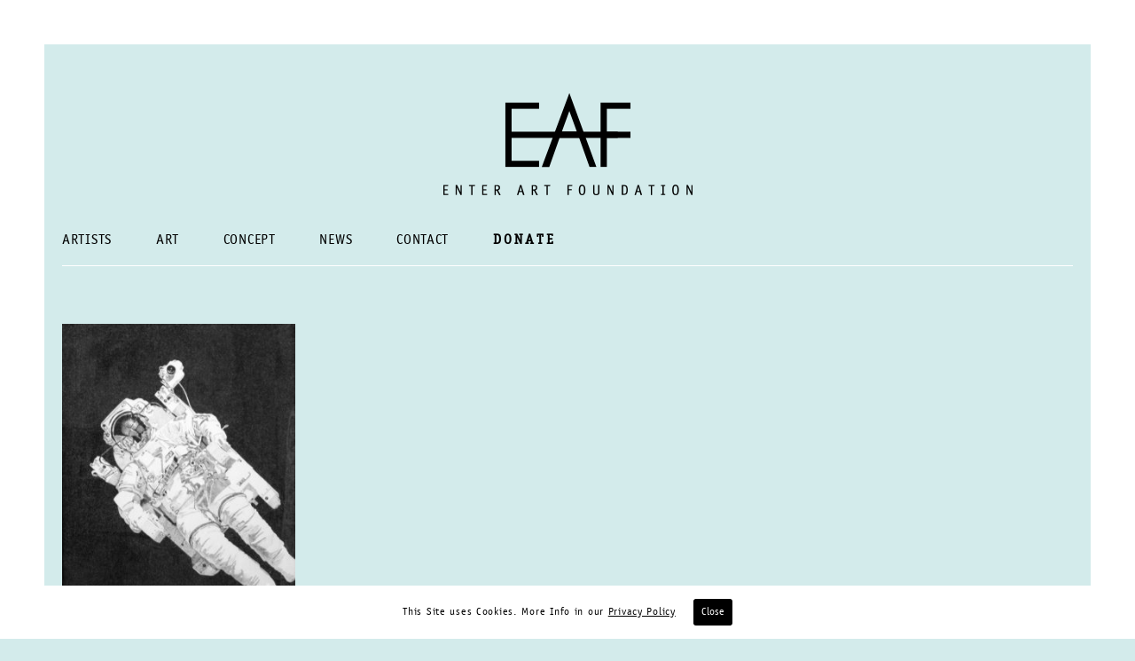

--- FILE ---
content_type: text/html; charset=UTF-8
request_url: https://www.enterart.com/art-tag/tyrone-richards/
body_size: 10404
content:
<!DOCTYPE html>
<!--[if lt IE 7 ]><html class="ie ie6" lang="en-US" prefix="og: http://ogp.me/ns#"> <![endif]-->
<!--[if IE 7 ]><html class="ie ie7" lang="en-US" prefix="og: http://ogp.me/ns#"> <![endif]-->
<!--[if IE 8 ]><html class="ie ie8" lang="en-US" prefix="og: http://ogp.me/ns#"> <![endif]-->
<!--[if (gte IE 9)|!(IE)]><!--><html lang="en-US" prefix="og: http://ogp.me/ns#"> <!--<![endif]-->
<head>
	<meta charset="UTF-8">
	<meta http-equiv="X-UA-Compatible" content="IE=edge">
	<meta name="viewport" content="width=device-width, initial-scale=1">
	<title>Tyrone Richards Archives - Enter Art Foundation</title>
<link rel="alternate" hreflang="en" href="https://www.enterart.com/art-tag/tyrone-richards/" />
<link rel="alternate" hreflang="de" href="https://www.enterart.com/art-tag/tyrone-richards-de/?lang=de" />

<!-- This site is optimized with the Yoast SEO plugin v9.5 - https://yoast.com/wordpress/plugins/seo/ -->
<link rel="canonical" href="https://www.enterart.com/art-tag/tyrone-richards/" />
<meta property="og:locale" content="en_US" />
<meta property="og:type" content="object" />
<meta property="og:title" content="Tyrone Richards Archives - Enter Art Foundation" />
<meta property="og:url" content="https://www.enterart.com/art-tag/tyrone-richards/" />
<meta property="og:site_name" content="Enter Art Foundation" />
<meta property="og:image" content="https://www.enterart.com/wp-content/uploads/2016/06/fb-image.jpg" />
<meta property="og:image:secure_url" content="https://www.enterart.com/wp-content/uploads/2016/06/fb-image.jpg" />
<meta property="og:image:width" content="1200" />
<meta property="og:image:height" content="630" />
<meta name="twitter:card" content="summary" />
<meta name="twitter:title" content="Tyrone Richards Archives - Enter Art Foundation" />
<meta name="twitter:image" content="https://www.enterart.com/wp-content/uploads/2016/06/fb-image.jpg" />
<!-- / Yoast SEO plugin. -->

<link rel='dns-prefetch' href='//www.enterart.com' />
<link rel='dns-prefetch' href='//fonts.googleapis.com' />
<link rel='dns-prefetch' href='//s.w.org' />
<link rel="alternate" type="application/rss+xml" title="Enter Art Foundation &raquo; Feed" href="https://www.enterart.com/feed/" />
<link rel="alternate" type="application/rss+xml" title="Enter Art Foundation &raquo; Tyrone Richards Tag Feed" href="https://www.enterart.com/art-tag/tyrone-richards/feed/" />
<!-- This site uses the Google Analytics by MonsterInsights plugin v7.10.3 - Using Analytics tracking - https://www.monsterinsights.com/ -->
<script type="text/javascript" data-cfasync="false">
	var mi_version         = '7.10.3';
	var mi_track_user      = true;
	var mi_no_track_reason = '';
	
	var disableStr = 'ga-disable-UA-156100000-1';

	/* Function to detect opted out users */
	function __gaTrackerIsOptedOut() {
		return document.cookie.indexOf(disableStr + '=true') > -1;
	}

	/* Disable tracking if the opt-out cookie exists. */
	if ( __gaTrackerIsOptedOut() ) {
		window[disableStr] = true;
	}

	/* Opt-out function */
	function __gaTrackerOptout() {
	  document.cookie = disableStr + '=true; expires=Thu, 31 Dec 2099 23:59:59 UTC; path=/';
	  window[disableStr] = true;
	}
	
	if ( mi_track_user ) {
		(function(i,s,o,g,r,a,m){i['GoogleAnalyticsObject']=r;i[r]=i[r]||function(){
			(i[r].q=i[r].q||[]).push(arguments)},i[r].l=1*new Date();a=s.createElement(o),
			m=s.getElementsByTagName(o)[0];a.async=1;a.src=g;m.parentNode.insertBefore(a,m)
		})(window,document,'script','//www.google-analytics.com/analytics.js','__gaTracker');

		__gaTracker('create', 'UA-156100000-1', 'auto');
		__gaTracker('set', 'forceSSL', true);
		__gaTracker('require', 'displayfeatures');
		__gaTracker('send','pageview');
	} else {
		console.log( "" );
		(function() {
			/* https://developers.google.com/analytics/devguides/collection/analyticsjs/ */
			var noopfn = function() {
				return null;
			};
			var noopnullfn = function() {
				return null;
			};
			var Tracker = function() {
				return null;
			};
			var p = Tracker.prototype;
			p.get = noopfn;
			p.set = noopfn;
			p.send = noopfn;
			var __gaTracker = function() {
				var len = arguments.length;
				if ( len === 0 ) {
					return;
				}
				var f = arguments[len-1];
				if ( typeof f !== 'object' || f === null || typeof f.hitCallback !== 'function' ) {
					console.log( 'Not running function __gaTracker(' + arguments[0] + " ....) because you are not being tracked. " + mi_no_track_reason );
					return;
				}
				try {
					f.hitCallback();
				} catch (ex) {

				}
			};
			__gaTracker.create = function() {
				return new Tracker();
			};
			__gaTracker.getByName = noopnullfn;
			__gaTracker.getAll = function() {
				return [];
			};
			__gaTracker.remove = noopfn;
			window['__gaTracker'] = __gaTracker;
					})();
		}
</script>
<!-- / Google Analytics by MonsterInsights -->
		<script type="text/javascript">
			window._wpemojiSettings = {"baseUrl":"https:\/\/s.w.org\/images\/core\/emoji\/2.3\/72x72\/","ext":".png","svgUrl":"https:\/\/s.w.org\/images\/core\/emoji\/2.3\/svg\/","svgExt":".svg","source":{"concatemoji":"https:\/\/www.enterart.com\/wp-includes\/js\/wp-emoji-release.min.js?ver=4.8.8"}};
			!function(a,b,c){function d(a){var b,c,d,e,f=String.fromCharCode;if(!k||!k.fillText)return!1;switch(k.clearRect(0,0,j.width,j.height),k.textBaseline="top",k.font="600 32px Arial",a){case"flag":return k.fillText(f(55356,56826,55356,56819),0,0),b=j.toDataURL(),k.clearRect(0,0,j.width,j.height),k.fillText(f(55356,56826,8203,55356,56819),0,0),c=j.toDataURL(),b!==c&&(k.clearRect(0,0,j.width,j.height),k.fillText(f(55356,57332,56128,56423,56128,56418,56128,56421,56128,56430,56128,56423,56128,56447),0,0),b=j.toDataURL(),k.clearRect(0,0,j.width,j.height),k.fillText(f(55356,57332,8203,56128,56423,8203,56128,56418,8203,56128,56421,8203,56128,56430,8203,56128,56423,8203,56128,56447),0,0),c=j.toDataURL(),b!==c);case"emoji4":return k.fillText(f(55358,56794,8205,9794,65039),0,0),d=j.toDataURL(),k.clearRect(0,0,j.width,j.height),k.fillText(f(55358,56794,8203,9794,65039),0,0),e=j.toDataURL(),d!==e}return!1}function e(a){var c=b.createElement("script");c.src=a,c.defer=c.type="text/javascript",b.getElementsByTagName("head")[0].appendChild(c)}var f,g,h,i,j=b.createElement("canvas"),k=j.getContext&&j.getContext("2d");for(i=Array("flag","emoji4"),c.supports={everything:!0,everythingExceptFlag:!0},h=0;h<i.length;h++)c.supports[i[h]]=d(i[h]),c.supports.everything=c.supports.everything&&c.supports[i[h]],"flag"!==i[h]&&(c.supports.everythingExceptFlag=c.supports.everythingExceptFlag&&c.supports[i[h]]);c.supports.everythingExceptFlag=c.supports.everythingExceptFlag&&!c.supports.flag,c.DOMReady=!1,c.readyCallback=function(){c.DOMReady=!0},c.supports.everything||(g=function(){c.readyCallback()},b.addEventListener?(b.addEventListener("DOMContentLoaded",g,!1),a.addEventListener("load",g,!1)):(a.attachEvent("onload",g),b.attachEvent("onreadystatechange",function(){"complete"===b.readyState&&c.readyCallback()})),f=c.source||{},f.concatemoji?e(f.concatemoji):f.wpemoji&&f.twemoji&&(e(f.twemoji),e(f.wpemoji)))}(window,document,window._wpemojiSettings);
		</script>
		<style type="text/css">
img.wp-smiley,
img.emoji {
	display: inline !important;
	border: none !important;
	box-shadow: none !important;
	height: 1em !important;
	width: 1em !important;
	margin: 0 .07em !important;
	vertical-align: -0.1em !important;
	background: none !important;
	padding: 0 !important;
}
</style>
<link rel='stylesheet' id='cpsh-shortcodes-css'  href='https://www.enterart.com/wp-content/plugins/column-shortcodes//assets/css/shortcodes.css?ver=1.0' type='text/css' media='all' />
<link rel='stylesheet' id='iwmp-styles-css'  href='https://www.enterart.com/wp-content/plugins/iw-magnific-popup/includes/assets/magnific-popup.css?ver=4.8.8' type='text/css' media='all' />
<link rel='stylesheet' id='cookie-consent-style-css'  href='https://www.enterart.com/wp-content/plugins/uk-cookie-consent/assets/css/style.css?ver=4.8.8' type='text/css' media='all' />
<link rel='stylesheet' id='font-awesome-css'  href='https://www.enterart.com/wp-content/themes/enterart/assets/css/fonts/font-awesome/font-awesome-admin.css?ver=1.9.5.1' type='text/css' media='all' />
<style id='font-awesome-inline-css' type='text/css'>
[data-font="FontAwesome"]:before {font-family: 'FontAwesome' !important;content: attr(data-icon) !important;speak: none !important;font-weight: normal !important;font-variant: normal !important;text-transform: none !important;line-height: 1 !important;font-style: normal !important;-webkit-font-smoothing: antialiased !important;-moz-osx-font-smoothing: grayscale !important;}
</style>
<style id='woocommerce-inline-inline-css' type='text/css'>
.woocommerce form .form-row .required { visibility: visible; }
</style>
<link rel='stylesheet' id='give-styles-css'  href='https://www.enterart.com/wp-content/plugins/give/assets/dist/css/give.css?ver=2.4.7' type='text/css' media='all' />
<link rel='stylesheet' id='wpml-legacy-dropdown-0-css'  href='//www.enterart.com/wp-content/plugins/sitepress-multilingual-cms/templates/language-switchers/legacy-dropdown/style.css?ver=1' type='text/css' media='all' />
<style id='wpml-legacy-dropdown-0-inline-css' type='text/css'>
.wpml-ls-statics-shortcode_actions{background-color:#eeeeee;}.wpml-ls-statics-shortcode_actions, .wpml-ls-statics-shortcode_actions .wpml-ls-sub-menu, .wpml-ls-statics-shortcode_actions a {border-color:#cdcdcd;}.wpml-ls-statics-shortcode_actions a {color:#444444;background-color:#ffffff;}.wpml-ls-statics-shortcode_actions a:hover,.wpml-ls-statics-shortcode_actions a:focus {color:#000000;background-color:#eeeeee;}.wpml-ls-statics-shortcode_actions .wpml-ls-current-language>a {color:#444444;background-color:#ffffff;}.wpml-ls-statics-shortcode_actions .wpml-ls-current-language:hover>a, .wpml-ls-statics-shortcode_actions .wpml-ls-current-language>a:focus {color:#000000;background-color:#eeeeee;}
</style>
<link rel='stylesheet' id='bootstrap-css'  href='https://www.enterart.com/wp-content/themes/enterart/assets/css/bootstrap.css' type='text/css' media='all' />
<link rel='stylesheet' id='main-css'  href='https://www.enterart.com/wp-content/themes/enterart/assets/css/main.css?ver=1.9.5.1' type='text/css' media='all' />
<link rel='stylesheet' id='style-css'  href='https://www.enterart.com/wp-content/themes/enterart/style.css?ver=1.9.5.1' type='text/css' media='all' />
<link rel='stylesheet' id='default-font-css'  href='//fonts.googleapis.com/css?family=Karla:400,700,400italic,700italic' type='text/css' media='all' />
<link rel='stylesheet' id='wpdreams-asp-basic-css'  href='https://www.enterart.com/wp-content/plugins/ajax-search-pro/css/style.basic.css?ver=cLhD82' type='text/css' media='all' />
<link rel='stylesheet' id='wpdreams-ajaxsearchpro-instances-css'  href='//www.enterart.com/wp-content/uploads/asp_upload/style.instances.css?ver=cLhD82' type='text/css' media='all' />
<link rel='stylesheet' id='dkpdf-frontend-css'  href='https://www.enterart.com/wp-content/plugins/dk-pdf/assets/css/frontend.css?ver=1.9' type='text/css' media='all' />
<link rel='stylesheet' id='enterart-child-css'  href='https://www.enterart.com/wp-content/themes/enterart-child/style.css?ver=4.8.8' type='text/css' media='all' />
<script type="text/javascript">
var ajaxurl = ajaxurl || 'https://www.enterart.com/wp-admin/admin-ajax.php';
var icl_language_code = "en";
</script>
<script type='text/javascript' src='https://www.enterart.com/wp-includes/js/jquery/jquery.js?ver=1.12.4'></script>
<script type='text/javascript' src='https://www.enterart.com/wp-includes/js/jquery/jquery-migrate.min.js?ver=1.4.1'></script>
<script type='text/javascript'>
/* <![CDATA[ */
var monsterinsights_frontend = {"js_events_tracking":"true","download_extensions":"doc,pdf,ppt,zip,xls,docx,pptx,xlsx","inbound_paths":"[{\"path\":\"\\\/go\\\/\",\"label\":\"affiliate\"},{\"path\":\"\\\/recommend\\\/\",\"label\":\"affiliate\"}]","home_url":"https:\/\/www.enterart.com","hash_tracking":"false"};
/* ]]> */
</script>
<script type='text/javascript' src='https://www.enterart.com/wp-content/plugins/google-analytics-for-wordpress/assets/js/frontend.min.js?ver=7.10.3'></script>
<script type='text/javascript' src='https://www.enterart.com/wp-content/plugins/give/assets/dist/js/babel-polyfill.js?ver=2.4.7'></script>
<script type='text/javascript'>
/* <![CDATA[ */
var give_global_vars = {"ajaxurl":"https:\/\/www.enterart.com\/wp-admin\/admin-ajax.php","checkout_nonce":"01e08ff454","currency":"EUR","currency_sign":"\u20ac","currency_pos":"after","thousands_separator":".","decimal_separator":",","no_gateway":"Please select a payment method.","bad_minimum":"The minimum custom donation amount for this form is","bad_maximum":"The maximum custom donation amount for this form is","general_loading":"Loading...","purchase_loading":"Please Wait...","number_decimals":"2","give_version":"2.4.7","magnific_options":{"main_class":"give-modal","close_on_bg_click":false},"form_translation":{"payment-mode":"Please select payment mode.","give_first":"Please enter your first name.","give_email":"Please enter a valid email address.","give_user_login":"Invalid email address or username.","give_user_pass":"Enter a password.","give_user_pass_confirm":"Enter the password confirmation.","give_agree_to_terms":"You must agree to the terms and conditions."},"confirm_email_sent_message":"Please check your email and click on the link to access your complete donation history.","ajax_vars":{"ajaxurl":"https:\/\/www.enterart.com\/wp-admin\/admin-ajax.php","ajaxNonce":"8bb866793f","loading":"Loading","select_option":"Please select an option","default_gateway":"paypal","permalinks":"1","number_decimals":2},"cookie_hash":"ad1331bbaaef2c1468e1161b82f57a08","session_nonce_cookie_name":"wp-give_session_reset_nonce_ad1331bbaaef2c1468e1161b82f57a08","session_cookie_name":"wp-give_session_ad1331bbaaef2c1468e1161b82f57a08","delete_session_nonce_cookie":"0"};
var giveApiSettings = {"root":"https:\/\/www.enterart.com\/wp-json\/give-api\/v2\/","rest_base":"give-api\/v2"};
/* ]]> */
</script>
<script type='text/javascript' src='https://www.enterart.com/wp-content/plugins/give/assets/dist/js/give.js?ver=2.4.7'></script>
<script type='text/javascript' src='//www.enterart.com/wp-content/plugins/sitepress-multilingual-cms/templates/language-switchers/legacy-dropdown/script.js?ver=1'></script>
<link rel='https://api.w.org/' href='https://www.enterart.com/wp-json/' />
<link rel="EditURI" type="application/rsd+xml" title="RSD" href="https://www.enterart.com/xmlrpc.php?rsd" />
<link rel="wlwmanifest" type="application/wlwmanifest+xml" href="https://www.enterart.com/wp-includes/wlwmanifest.xml" /> 
<meta name="generator" content="WordPress 4.8.8" />
<meta name="generator" content="WooCommerce 3.5.0" />
<meta name="generator" content="WPML ver:4.2.0 stt:1,3;" />
<meta name="generator" content="Give v2.4.7" />
<style id="ctcc-css" type="text/css" media="screen">
				#catapult-cookie-bar {
					box-sizing: border-box;
					max-height: 0;
					opacity: 0;
					z-index: 99999;
					overflow: hidden;
					color: #000000;
					position: fixed;
					left: 0;
					bottom: 0;
					width: 100%;
					background-color: #ffffff;
				}
				#catapult-cookie-bar a {
					color: #000000;
				}
				#catapult-cookie-bar .x_close span {
					background-color: #ffffff;
				}
				button#catapultCookie {
					background:#000000;
					color: #ffffff;
					border: 0; padding: 6px 9px; border-radius: 3px;
				}
				#catapult-cookie-bar h3 {
					color: #000000;
				}
				.has-cookie-bar #catapult-cookie-bar {
					opacity: 1;
					max-height: 999px;
					min-height: 30px;
				}</style>    <script>
      var ajaxurl = 'https://www.enterart.com/wp-admin/admin-ajax.php';
    </script>
    <!-- <meta name="NextGEN" version="3.2.23" /> -->
			<link rel="shortcut icon" href="//www.enterart.com/wp-content/uploads/2016/05/square.jpg">
			<link rel="apple-touch-icon-precomposed" href="//www.enterart.com/wp-content/uploads/2016/05/square.jpg">
	<link rel="apple-touch-icon-precomposed" sizes="72x72" href="//www.enterart.com/wp-content/uploads/2016/05/square.jpg">
	<link rel="apple-touch-icon-precomposed" sizes="114x114" href="//www.enterart.com/wp-content/uploads/2016/05/square.jpg">
		<style id="theme-custom-css">
footer.main-footer a {color: #bbb !important;}footer.main-footer-inverted {background-color: #333 !important;}.main-footer.main-footer-inverted hr {border-color: rgba(255,255,255,.1);}.vc_icon_element {margin-bottom: 15px;}.free-shipping {text-align: center;}.main-footer.footer-bottom-vertical .footer-bottom .footer-links .social-networks a {width: 35px;height: 35px;}.main-footer.footer-bottom-vertical .footer-bottom .footer-links .social-networks a i {margin-top: -7px;}.featured-product .product {width: 100%;}.vc_separator.vc_sep_color_grey .vc_sep_line {  border-color: #333;}.main-footer.footer-bottom-vertical .footer-bottom .footer-links {  padding-top: 30px;  padding-bottom: 20px;}
</style>	<noscript><style>.woocommerce-product-gallery{ opacity: 1 !important; }</style></noscript>
	                <link href='//fonts.googleapis.com/css?family=Open+Sans:300|Open+Sans:400|Open+Sans:700' rel='stylesheet' type='text/css'>
                        <script type="text/javascript">
                if ( typeof _ASP !== "undefined" && _ASP !== null && typeof _ASP.initialize !== "undefined" )
                    _ASP.initialize();
            </script>
            <link rel="icon" href="https://www.enterart.com/wp-content/uploads/2016/05/cropped-square-32x32.jpg" sizes="32x32" />
<link rel="icon" href="https://www.enterart.com/wp-content/uploads/2016/05/cropped-square-192x192.jpg" sizes="192x192" />
<link rel="apple-touch-icon-precomposed" href="https://www.enterart.com/wp-content/uploads/2016/05/cropped-square-180x180.jpg" />
<meta name="msapplication-TileImage" content="https://www.enterart.com/wp-content/uploads/2016/05/cropped-square-270x270.jpg" />
<style>.image-placeholder, .image-placeholder-bg {
background-color: #eeeeee
}</style></head>
<body class="archive tax-product_tag term-tyrone-richards term-135 woocommerce woocommerce-page woocommerce-no-js has-page-borders has-fixed-footer body-lg-skin-kalium-default">






	<div class="page-border" data-wow-duration="1s" data-wow-delay="0.2s">
	<div class="top-border"></div>
	<div class="right-border"></div>
	<div class="bottom-border"></div>
	<div class="left-border"></div>
</div><div class="mobile-menu-wrapper">
	
	<div class="mobile-menu-container">
				
		<ul id="menu-main" class="menu"><li id="menu-item-173" class="menu-item menu-item-type-post_type menu-item-object-page menu-item-173"><a href="https://www.enterart.com/artists/">Artists</a></li>
<li id="menu-item-113" class="menu-item menu-item-type-post_type menu-item-object-page menu-item-113"><a href="https://www.enterart.com/art/">Art</a></li>
<li id="menu-item-138" class="menu-item menu-item-type-post_type menu-item-object-page menu-item-138"><a href="https://www.enterart.com/concept/">Concept</a></li>
<li id="menu-item-109" class="menu-item menu-item-type-post_type menu-item-object-page menu-item-109"><a href="https://www.enterart.com/news/">News</a></li>
<li id="menu-item-137" class="menu-item menu-item-type-post_type menu-item-object-page menu-item-137"><a href="https://www.enterart.com/contact/">Contact</a></li>
<li id="menu-item-5621" class="menu-item menu-item-type-post_type menu-item-object-page menu-item-5621"><a href="https://www.enterart.com/donate/"><strong>Donate</strong></a></li>
</ul>		
				
				<form role="search" method="get" class="search-form" action="https://www.enterart.com/">
			<input type="search" class="search-field" placeholder="Search site..." value="" name="s" id="search_mobile_inp" />
			
			<label for="search_mobile_inp">
				<i class="fa fa-search"></i>
			</label>
			
			<input type="submit" class="search-submit" value="Go" />
		</form>
				
	</div>
	
</div>

<div class="mobile-menu-overlay"></div>
	<div class="wrapper" id="main-wrapper">

		<header class="main-header menu-type-standard-menu">
	<div class="container">

		<div class="logo-and-menu-container">
			
						
			<div class="logo-column">
				<style>.logo-image {
width: 283px
}</style><style>screen and (max-width: 768px) { .logo-image {
width: 115px
} }</style><a href="https://www.enterart.com" class="header-logo logo-image">
		<img src="//www.enterart.com/wp-content/uploads/2016/06/eaf-logo-1.png" width="283" height="115" class="main-logo" alt="enter-art-foundation" />
</a>

			</div>
			
							
			<div class="menu-column">
								<div class="standard-menu-container menu-skin-main reveal-from-top">
						
						<a class="menu-bar menu-skin-main hidden-md hidden-lg" href="#">
									<span class="ham"></span>
								</a>

												
						<nav><ul id="menu-main-1" class="menu"><li class="menu-item menu-item-type-post_type menu-item-object-page menu-item-173"><a href="https://www.enterart.com/artists/"><span>Artists</span></a></li>
<li class="menu-item menu-item-type-post_type menu-item-object-page menu-item-113"><a href="https://www.enterart.com/art/"><span>Art</span></a></li>
<li class="menu-item menu-item-type-post_type menu-item-object-page menu-item-138"><a href="https://www.enterart.com/concept/"><span>Concept</span></a></li>
<li class="menu-item menu-item-type-post_type menu-item-object-page menu-item-109"><a href="https://www.enterart.com/news/"><span>News</span></a></li>
<li class="menu-item menu-item-type-post_type menu-item-object-page menu-item-137"><a href="https://www.enterart.com/contact/"><span>Contact</span></a></li>
<li class="menu-item menu-item-type-post_type menu-item-object-page menu-item-5621"><a href="https://www.enterart.com/donate/"><span><strong>Donate</strong></span></a></li>
</ul></nav>
					</div>
								</div>
		</div>
		
		
	</div>
</header>

<script type="text/javascript">
	var headerOptions = headerOptions || {};
	jQuery.extend( headerOptions, {"stickyMenu":false,"currentMenuSkin":"menu-skin-main"} );
</script>

	<div class="container">
	<div class="page-container woocommerce main-woocommerce-container">
				
				
				<div class="woocommerce-header">
			
			
						
						<div class="woocommerce-ordering-container wco-left-align">
				
				<form class="woocommerce-ordering" method="get">
	
		<div class="form-group sort">
		<div class="dropdown">
			<button class="btn btn-block btn-bordered dropdown-toggle" type="button" data-toggle="dropdown">
									<span>Sort by latest</span>
								<i class="flaticon-bottom4"></i>
			</button>

			<ul class="dropdown-menu" role="menu">
				
									<li role="presentation" >
						<a role="menuitem" tabindex="-1" href="#popularity">Sort by popularity</a>
					</li>
									<li role="presentation"  class="active">
						<a role="menuitem" tabindex="-1" href="#date">Sort by latest</a>
					</li>
									<li role="presentation" >
						<a role="menuitem" tabindex="-1" href="#price">Sort by price: low to high</a>
					</li>
									<li role="presentation" >
						<a role="menuitem" tabindex="-1" href="#price-desc">Sort by price: high to low</a>
					</li>
							</ul>
		</div>
	</div>
		
	<select name="orderby" class="orderby hidden">
					<option value="popularity" >Sort by popularity</option>
					<option value="date"  selected='selected'>Sort by latest</option>
					<option value="price" >Sort by price: low to high</option>
					<option value="price-desc" >Sort by price: high to low</option>
			</select>
	
	</form>
				
			</div>
						
		</div>
				
				
		
		
			<div class="woocommerce-notices-wrapper"></div>	<div class="shop-container row">
				<div class="col-md-12">
			
			
<div class="shop-loading-products">
	Loading artwork...</div>

<div class="products shop-categories row  products-masonry hidden" data-layout-mode="masonry">				
				
				
					<div class="col-md-3 col-sm-6 col-xs-6 catalog-layout-full-bg post-1049 product type-product status-publish has-post-thumbnail product_cat-painting product_tag-artwork product_tag-astronaut product_tag-berlin product_tag-black product_tag-contemporary product_tag-contemporaryart product_tag-cosmic product_tag-cosmos product_tag-culture product_tag-dark product_tag-darkspace product_tag-enterartfoundation product_tag-exhibition product_tag-fineart product_tag-gallery product_tag-modern product_tag-modernart product_tag-painting product_tag-space product_tag-tyrone-richards product_tag-universe product_tag-white first instock taxable shipping-taxable product-type-simple" data-id="1049">
	<a href="https://www.enterart.com/art/untitled-hectorachilles-2/" class="woocommerce-LoopProduct-link woocommerce-loop-product__link">

	<div class="item-images preview-type-none">
		<a href="https://www.enterart.com/art/untitled-hectorachilles-2/" class="main-thumbnail">
			<style>.arel-1 {
padding-top: 133.00000000% !important;

}</style>	<span class="image-placeholder arel-1">
	<img width="300" height="399" class="lazyload" alt="" data-src="https://www.enterart.com/wp-content/uploads/2016/06/4-300x399.jpg" data-srcset="https://www.enterart.com/wp-content/uploads/2016/06/4-300x399.jpg 300w, https://www.enterart.com/wp-content/uploads/2016/06/4-558x743.jpg 558w, https://www.enterart.com/wp-content/uploads/2016/06/4-655x872.jpg 655w, https://www.enterart.com/wp-content/uploads/2016/06/4-225x300.jpg 225w, https://www.enterart.com/wp-content/uploads/2016/06/4-451x600.jpg 451w, https://www.enterart.com/wp-content/uploads/2016/06/4.jpg 751w" data-sizes="(max-width: 300px) 100vw, 300px">	</span>
			</a>
		
				
				<div class="product-internal-info">
			
					<div class="item-info">
			
			<h3 >
				<a href="https://www.enterart.com/art/untitled-hectorachilles-2/">Untitled (Hector/Achilles) ||</a>
			</h3>
			
			<div class="product-category">
				<p>Tyrone Richards</p>			</div>
			
			
			
			<div class="product-bottom-details">
				
								
				<div class="product-loop-add-to-cart-container">
	
		
		
</div>
				
			</div>
			
		</div>
					
		</div>
			</div>
	</a></div>

				
			</div>
					</div><!-- close of products container -->
		
				
	</div>
	
				
		</div>
</div>
	

	</div>	
	<footer id="footer" class="main-footer footer-bottom-horizontal fixed-footer">
	<div class="container">
			</div>

		<div class="footer-bottom">
		<div class="container">

			<div class="footer-bottom-content">
										<div class="footer-content-right">
						<div class="menu-footer-container"><ul id="menu-footer" class="menu"><li id="menu-item-699" class="menu-item menu-item-type-post_type menu-item-object-page menu-item-699"><a href="https://www.enterart.com/privacy/">Privacy Policy</a></li>
<li id="menu-item-146" class="menu-item menu-item-type-post_type menu-item-object-page menu-item-146"><a href="https://www.enterart.com/imprint/">Imprint</a></li>
</ul></div>
					</div>
					
										<div class="footer-content-left">
						<div class="copyrights">
    
							<p><ul class="social-networks rounded"><li><a href="https://www.facebook.com/EnterArtFoundation/?fref=ts" target="_blank" class="color facebook" title="Facebook"><i class="fa fa-facebook"></i><span class="name">Facebook.</span></a></li><li><a href="https://www.instagram.com/enterartfoundation/" target="_blank" class="color instagram" title="Instagram"><i class="fa fa-instagram"></i><span class="name">Instagram.</span></a></li></ul></p>
						</div>
					</div>
									</div>
			</div>

		</div>
	</div>
	
</footer>
	<!-- ngg_resource_manager_marker -->		<style>
			.iwmp-single, .iwmp-gallery img {
				cursor: pointer;
		    cursor: -webkit-zoom-in;
		    cursor: -moz-zoom-in;
		    cursor: zoom-in;
	    }
	    .mfp-content:hover {
		    cursor: -moz-zoom-out;
		    cursor: -webkit-zoom-out;
		    cursor: zoom-out	    
	    }
		</style>		
	<script async src="https://www.googletagmanager.com/gtag/js?id=UA-122232718-1"></script><script>
  window.dataLayer = window.dataLayer || [];
  function gtag(){dataLayer.push(arguments);}
  gtag('js', new Date());
  gtag('config', 'UA-122232718-1');</script>	<script type="text/javascript">
		var c = document.body.className;
		c = c.replace(/woocommerce-no-js/, 'woocommerce-js');
		document.body.className = c;
	</script>
	<script type='text/javascript' src='https://www.enterart.com/wp-content/themes/enterart-child/js/art.js?ver=1.1'></script>
<script type='text/javascript' src='https://www.enterart.com/wp-content/plugins/dk-pdf/assets/js/frontend.js?ver=1.9'></script>
<script type='text/javascript' src='https://www.enterart.com/wp-content/plugins/iw-magnific-popup/includes/assets/jquery.magnific-popup.min.js?ver=1.0'></script>
<script type='text/javascript'>
/* <![CDATA[ */
var ctcc_vars = {"expiry":"30","method":"","version":"1"};
/* ]]> */
</script>
<script type='text/javascript' src='https://www.enterart.com/wp-content/plugins/uk-cookie-consent/assets/js/uk-cookie-consent-js.js?ver=2.3.0'></script>
<script type='text/javascript' src='https://www.enterart.com/wp-content/plugins/wc-vendors-pro/public/assets/js/wcvendors-pro-public.min.js?ver=1.3.9'></script>
<script type='text/javascript' src='https://www.enterart.com/wp-content/plugins/woocommerce/assets/js/jquery-blockui/jquery.blockUI.min.js?ver=2.70'></script>
<script type='text/javascript'>
/* <![CDATA[ */
var wc_add_to_cart_params = {"ajax_url":"\/wp-admin\/admin-ajax.php","wc_ajax_url":"\/?wc-ajax=%%endpoint%%","i18n_view_cart":"View cart","cart_url":"https:\/\/www.enterart.com\/cart\/","is_cart":"","cart_redirect_after_add":"no"};
/* ]]> */
</script>
<script type='text/javascript' src='https://www.enterart.com/wp-content/plugins/woocommerce/assets/js/frontend/add-to-cart.min.js?ver=3.5.0'></script>
<script type='text/javascript' src='https://www.enterart.com/wp-content/plugins/woocommerce/assets/js/js-cookie/js.cookie.min.js?ver=2.1.4'></script>
<script type='text/javascript'>
/* <![CDATA[ */
var woocommerce_params = {"ajax_url":"\/wp-admin\/admin-ajax.php","wc_ajax_url":"\/?wc-ajax=%%endpoint%%"};
/* ]]> */
</script>
<script type='text/javascript' src='https://www.enterart.com/wp-content/plugins/woocommerce/assets/js/frontend/woocommerce.min.js?ver=3.5.0'></script>
<script type='text/javascript'>
/* <![CDATA[ */
var wc_cart_fragments_params = {"ajax_url":"\/wp-admin\/admin-ajax.php","wc_ajax_url":"\/?wc-ajax=%%endpoint%%","cart_hash_key":"wc_cart_hash_c885d9952a24aee101c1dba08bd3d08b","fragment_name":"wc_fragments_c885d9952a24aee101c1dba08bd3d08b"};
/* ]]> */
</script>
<script type='text/javascript' src='https://www.enterart.com/wp-content/plugins/woocommerce/assets/js/frontend/cart-fragments.min.js?ver=3.5.0'></script>
<script type='text/javascript' src='https://www.enterart.com/wp-content/themes/enterart/assets/js/bootstrap.min.js'></script>
<script type='text/javascript' src='https://www.enterart.com/wp-content/themes/enterart/assets/js/joinable.min.js?ver=1.9.5.1'></script>
<script type='text/javascript' src='https://www.enterart.com/wp-content/plugins/ajax-search-pro/js/nomin/photostack.js?ver=cLhD82'></script>
<script type='text/javascript'>
/* <![CDATA[ */
var ajaxsearchpro = {"ajaxurl":"https:\/\/www.enterart.com\/wp-admin\/admin-ajax.php","backend_ajaxurl":"https:\/\/www.enterart.com\/wp-admin\/admin-ajax.php","js_scope":"jQuery"};
var ASP = {"ajaxurl":"https:\/\/www.enterart.com\/wp-admin\/admin-ajax.php","backend_ajaxurl":"https:\/\/www.enterart.com\/wp-admin\/admin-ajax.php","js_scope":"jQuery","asp_url":"https:\/\/www.enterart.com\/wp-content\/plugins\/ajax-search-pro\/","upload_url":"https:\/\/www.enterart.com\/wp-content\/uploads\/asp_upload\/","detect_ajax":"0","media_query":"cLhD82","version":"4948","scrollbar":"1","css_loaded":"1"};
/* ]]> */
</script>
<script type='text/javascript' src='https://www.enterart.com/wp-content/plugins/ajax-search-pro/js/min/jquery.ajaxsearchpro-noui-isotope.min.js?ver=cLhD82'></script>
<script type='text/javascript' src='https://www.enterart.com/wp-includes/js/jquery/ui/core.min.js?ver=1.11.4'></script>
<script type='text/javascript' src='https://www.enterart.com/wp-includes/js/jquery/ui/datepicker.min.js?ver=1.11.4'></script>
<script type='text/javascript'>
jQuery(document).ready(function(jQuery){jQuery.datepicker.setDefaults({"closeText":"Close","currentText":"Today","monthNames":["January","February","March","April","May","June","July","August","September","October","November","December"],"monthNamesShort":["Jan","Feb","Mar","Apr","May","Jun","Jul","Aug","Sep","Oct","Nov","Dec"],"nextText":"Next","prevText":"Previous","dayNames":["Sunday","Monday","Tuesday","Wednesday","Thursday","Friday","Saturday"],"dayNamesShort":["Sun","Mon","Tue","Wed","Thu","Fri","Sat"],"dayNamesMin":["S","M","T","W","T","F","S"],"dateFormat":"MM d, yy","firstDay":1,"isRTL":false});});
</script>
<script type='text/javascript' src='https://www.enterart.com/wp-content/themes/enterart-child/js/sharer.min.js?ver=1.1'></script>
<script type='text/javascript' src='https://www.enterart.com/wp-includes/js/wp-embed.min.js?ver=4.8.8'></script>
<script type='text/javascript' src='https://www.enterart.com/wp-content/themes/enterart/assets/js/custom.min.js?ver=1.9.5.1'></script>
			
				<script type="text/javascript">
					jQuery(document).ready(function($){
												if(!catapultReadCookie("catAccCookies")){ // If the cookie has not been set then show the bar
							$("html").addClass("has-cookie-bar");
							$("html").addClass("cookie-bar-bottom-bar");
							$("html").addClass("cookie-bar-bar");
													}
																	});
				</script>
			
			<div id="catapult-cookie-bar" class=""><div class="ctcc-inner "><span class="ctcc-left-side">This Site uses Cookies. More Info in our <a class="ctcc-more-info-link" tabindex=0 target="_blank" href="https://www.enterart.com/privacy/#cookies">Privacy Policy</a></span><span class="ctcc-right-side"><button id="catapultCookie" tabindex=0 onclick="catapultAcceptCookies();">Close</button></span></div><!-- custom wrapper class --></div><!-- #catapult-cookie-bar -->	
	<!-- ET: 0.22875690460205s 1.9.5.1ch -->
</body>
</html>

--- FILE ---
content_type: text/css
request_url: https://www.enterart.com/wp-content/uploads/asp_upload/style.instances.css?ver=cLhD82
body_size: 79321
content:

div[id*='ajaxsearchpro1_'] div.asp_loader,
div[id*='ajaxsearchpro1_'] div.asp_loader * {
    /* display: none; */
    box-sizing: border-box !important;
    margin: 0;
    padding: 0;
    /* vertical-align: middle !important; */
    box-shadow: none;
}

div[id*='ajaxsearchpro1_'] div.asp_loader {
    box-sizing: border-box;
    display: flex;
    flex: 0 1 auto;
    flex-direction: column;
    flex-grow: 0;
    flex-shrink: 0;
    flex-basis:28px;
    max-width: 100%;
    max-height: 100%;
    align-items: center;
    justify-content: center;
}

div[id*='ajaxsearchpro1_'] div.asp_loader-inner {
    width: 100%;
    margin: 0 auto;
    text-align: center;
    /* vertical-align: text-top; */
    height: 100%;
}
 
@-webkit-keyframes scale {
    0% {
        -webkit-transform: scale(1);
        transform: scale(1);
        opacity: 1; }

    45% {
        -webkit-transform: scale(0.1);
        transform: scale(0.1);
        opacity: 0.7; }

    80% {
        -webkit-transform: scale(1);
        transform: scale(1);
        opacity: 1; } }
@keyframes scale {
    0% {
        -webkit-transform: scale(1);
        transform: scale(1);
        opacity: 1; }

    45% {
        -webkit-transform: scale(0.1);
        transform: scale(0.1);
        opacity: 0.7; }

    80% {
        -webkit-transform: scale(1);
        transform: scale(1);
        opacity: 1; } }
 
div[id*='ajaxsearchpro1_'] div.asp_ball-pulse > div:nth-child(0) {
    -webkit-animation: scale 0.75s -0.36s infinite cubic-bezier(.2, .68, .18, 1.08);
    animation: scale 0.75s -0.36s infinite cubic-bezier(.2, .68, .18, 1.08); }
div[id*='ajaxsearchpro1_'] div.asp_ball-pulse > div:nth-child(1) {
    -webkit-animation: scale 0.75s -0.24s infinite cubic-bezier(.2, .68, .18, 1.08);
    animation: scale 0.75s -0.24s infinite cubic-bezier(.2, .68, .18, 1.08); }
div[id*='ajaxsearchpro1_'] div.asp_ball-pulse > div:nth-child(2) {
    -webkit-animation: scale 0.75s -0.12s infinite cubic-bezier(.2, .68, .18, 1.08);
    animation: scale 0.75s -0.12s infinite cubic-bezier(.2, .68, .18, 1.08); }
div[id*='ajaxsearchpro1_'] div.asp_ball-pulse > div:nth-child(3) {
    -webkit-animation: scale 0.75s 0s infinite cubic-bezier(.2, .68, .18, 1.08);
    animation: scale 0.75s 0s infinite cubic-bezier(.2, .68, .18, 1.08); }
div[id*='ajaxsearchpro1_'] div.asp_ball-pulse > div {
    background-color: rgba(12, 12, 12, 1);
    width: 20%;
    height: 20%;
    border-radius: 100%;
    margin: 0;
    margin-top: 40%;
    margin-left: 10%;
    float: left;
    -webkit-animation-fill-mode: both;
    animation-fill-mode: both;
    display: block;
    vertical-align: text-top;
}

div[id*='ajaxsearchprores1_'] .asp_res_loader div.asp_loader,
div[id*='ajaxsearchprores1_'] .asp_res_loader div.asp_loader * {
    /* display: none; */
    box-sizing: border-box !important;
    margin: 0;
    padding: 0;
    /* vertical-align: middle !important; */
    box-shadow: none;
}

div[id*='ajaxsearchprores1_'] .asp_res_loader div.asp_loader {
    box-sizing: border-box;
    display: flex;
    flex: 0 1 auto;
    flex-direction: column;
    flex-grow: 0;
    flex-shrink: 0;
    flex-basis:28px;
    max-width: 100%;
    max-height: 100%;
    align-items: center;
    justify-content: center;
}

div[id*='ajaxsearchprores1_'] .asp_res_loader div.asp_loader-inner {
    width: 100%;
    margin: 0 auto;
    text-align: center;
    /* vertical-align: text-top; */
    height: 100%;
}
 
@-webkit-keyframes scale {
    0% {
        -webkit-transform: scale(1);
        transform: scale(1);
        opacity: 1; }

    45% {
        -webkit-transform: scale(0.1);
        transform: scale(0.1);
        opacity: 0.7; }

    80% {
        -webkit-transform: scale(1);
        transform: scale(1);
        opacity: 1; } }
@keyframes scale {
    0% {
        -webkit-transform: scale(1);
        transform: scale(1);
        opacity: 1; }

    45% {
        -webkit-transform: scale(0.1);
        transform: scale(0.1);
        opacity: 0.7; }

    80% {
        -webkit-transform: scale(1);
        transform: scale(1);
        opacity: 1; } }
 
div[id*='ajaxsearchprores1_'] .asp_res_loader div.asp_ball-pulse > div:nth-child(0) {
    -webkit-animation: scale 0.75s -0.36s infinite cubic-bezier(.2, .68, .18, 1.08);
    animation: scale 0.75s -0.36s infinite cubic-bezier(.2, .68, .18, 1.08); }
div[id*='ajaxsearchprores1_'] .asp_res_loader div.asp_ball-pulse > div:nth-child(1) {
    -webkit-animation: scale 0.75s -0.24s infinite cubic-bezier(.2, .68, .18, 1.08);
    animation: scale 0.75s -0.24s infinite cubic-bezier(.2, .68, .18, 1.08); }
div[id*='ajaxsearchprores1_'] .asp_res_loader div.asp_ball-pulse > div:nth-child(2) {
    -webkit-animation: scale 0.75s -0.12s infinite cubic-bezier(.2, .68, .18, 1.08);
    animation: scale 0.75s -0.12s infinite cubic-bezier(.2, .68, .18, 1.08); }
div[id*='ajaxsearchprores1_'] .asp_res_loader div.asp_ball-pulse > div:nth-child(3) {
    -webkit-animation: scale 0.75s 0s infinite cubic-bezier(.2, .68, .18, 1.08);
    animation: scale 0.75s 0s infinite cubic-bezier(.2, .68, .18, 1.08); }
div[id*='ajaxsearchprores1_'] .asp_res_loader div.asp_ball-pulse > div {
    background-color: rgba(12, 12, 12, 1);
    width: 20%;
    height: 20%;
    border-radius: 100%;
    margin: 0;
    margin-top: 40%;
    margin-left: 10%;
    float: left;
    -webkit-animation-fill-mode: both;
    animation-fill-mode: both;
    display: block;
    vertical-align: text-top;
}

#ajaxsearchpro1_1 div.asp_loader, #ajaxsearchpro1_2 div.asp_loader,
#ajaxsearchpro1_1 div.asp_loader *, #ajaxsearchpro1_2 div.asp_loader * {
    /* display: none; */
    box-sizing: border-box !important;
    margin: 0;
    padding: 0;
    /* vertical-align: middle !important; */
    box-shadow: none;
}

#ajaxsearchpro1_1 div.asp_loader, #ajaxsearchpro1_2 div.asp_loader {
    box-sizing: border-box;
    display: flex;
    flex: 0 1 auto;
    flex-direction: column;
    flex-grow: 0;
    flex-shrink: 0;
    flex-basis:28px;
    max-width: 100%;
    max-height: 100%;
    align-items: center;
    justify-content: center;
}

#ajaxsearchpro1_1 div.asp_loader-inner, #ajaxsearchpro1_2 div.asp_loader-inner {
    width: 100%;
    margin: 0 auto;
    text-align: center;
    /* vertical-align: text-top; */
    height: 100%;
}
 
@-webkit-keyframes scale {
    0% {
        -webkit-transform: scale(1);
        transform: scale(1);
        opacity: 1; }

    45% {
        -webkit-transform: scale(0.1);
        transform: scale(0.1);
        opacity: 0.7; }

    80% {
        -webkit-transform: scale(1);
        transform: scale(1);
        opacity: 1; } }
@keyframes scale {
    0% {
        -webkit-transform: scale(1);
        transform: scale(1);
        opacity: 1; }

    45% {
        -webkit-transform: scale(0.1);
        transform: scale(0.1);
        opacity: 0.7; }

    80% {
        -webkit-transform: scale(1);
        transform: scale(1);
        opacity: 1; } }
 
#ajaxsearchpro1_1 div.asp_ball-pulse > div:nth-child(0), #ajaxsearchpro1_2 div.asp_ball-pulse > div:nth-child(0) {
    -webkit-animation: scale 0.75s -0.36s infinite cubic-bezier(.2, .68, .18, 1.08);
    animation: scale 0.75s -0.36s infinite cubic-bezier(.2, .68, .18, 1.08); }
#ajaxsearchpro1_1 div.asp_ball-pulse > div:nth-child(1), #ajaxsearchpro1_2 div.asp_ball-pulse > div:nth-child(1) {
    -webkit-animation: scale 0.75s -0.24s infinite cubic-bezier(.2, .68, .18, 1.08);
    animation: scale 0.75s -0.24s infinite cubic-bezier(.2, .68, .18, 1.08); }
#ajaxsearchpro1_1 div.asp_ball-pulse > div:nth-child(2), #ajaxsearchpro1_2 div.asp_ball-pulse > div:nth-child(2) {
    -webkit-animation: scale 0.75s -0.12s infinite cubic-bezier(.2, .68, .18, 1.08);
    animation: scale 0.75s -0.12s infinite cubic-bezier(.2, .68, .18, 1.08); }
#ajaxsearchpro1_1 div.asp_ball-pulse > div:nth-child(3), #ajaxsearchpro1_2 div.asp_ball-pulse > div:nth-child(3) {
    -webkit-animation: scale 0.75s 0s infinite cubic-bezier(.2, .68, .18, 1.08);
    animation: scale 0.75s 0s infinite cubic-bezier(.2, .68, .18, 1.08); }
#ajaxsearchpro1_1 div.asp_ball-pulse > div, #ajaxsearchpro1_2 div.asp_ball-pulse > div {
    background-color: rgba(12, 12, 12, 1);
    width: 20%;
    height: 20%;
    border-radius: 100%;
    margin: 0;
    margin-top: 40%;
    margin-left: 10%;
    float: left;
    -webkit-animation-fill-mode: both;
    animation-fill-mode: both;
    display: block;
    vertical-align: text-top;
}

@-webkit-keyframes asp_an_fadeInDown {
    0% {
        opacity: 0;
        -webkit-transform: translateY(-20px);
    }

    100% {
        opacity: 1;
        -webkit-transform: translateY(0);
    }
}

@keyframes asp_an_fadeInDown {
    0% {
        opacity: 0;
        transform: translateY(-20px);
    }

    100% {
        opacity: 1;
        transform: translateY(0);
    }
}

.asp_an_fadeInDown {
    -webkit-animation-name:  asp_an_fadeInDown;
    animation-name:  asp_an_fadeInDown;
}
 


@font-face {
    font-family: 'asppsicons2';
    src: url('//www.enterart.com/wp-content/plugins/ajax-search-pro/css/fonts/icons/icons2.eot');
    src: url('//www.enterart.com/wp-content/plugins/ajax-search-pro/css/fonts/icons/icons2.eot?#iefix') format('embedded-opentype'),
         url('//www.enterart.com/wp-content/plugins/ajax-search-pro/css/fonts/icons/icons2.woff2') format('woff2'),
         url('//www.enterart.com/wp-content/plugins/ajax-search-pro/css/fonts/icons/icons2.woff') format('woff'),
         url('//www.enterart.com/wp-content/plugins/ajax-search-pro/css/fonts/icons/icons2.ttf') format('truetype'),
         url('//www.enterart.com/wp-content/plugins/ajax-search-pro/css/fonts/icons/icons2.svg#icons') format('svg');
    font-weight: normal;
    font-style: normal;
}
div.ajaxsearchpro[id*="ajaxsearchprores1_"],
div.ajaxsearchpro[id*="ajaxsearchprores1_"] *,
div.ajaxsearchpro[id*="ajaxsearchpro1_"],
div.ajaxsearchpro[id*="ajaxsearchpro1_"] *,
div.ajaxsearchpro[id*="ajaxsearchprosettings1_"],
div.ajaxsearchpro[id*="ajaxsearchprosettings1_"] * {
    -webkit-box-sizing: content-box; /* Safari/Chrome, other WebKit */
    -moz-box-sizing: content-box; /* Firefox, other Gecko */
    -ms-box-sizing: content-box;
    -o-box-sizing: content-box;
    box-sizing: content-box;
    border: 0;
    border-radius: 0;
    text-transform: none;
    text-shadow: none;
    box-shadow: none;
    text-decoration: none;
    text-align: left;
    letter-spacing: normal;
}

/* Margin and padding gets wrecked if set with compatibility.. */
div.ajaxsearchpro[id*="ajaxsearchprores1_"],
div.ajaxsearchpro[id*="ajaxsearchprores1_"] *,
div.ajaxsearchpro[id*="ajaxsearchpro1_"],
div.ajaxsearchpro[id*="ajaxsearchpro1_"] *,
div.ajaxsearchpro[id*="ajaxsearchprosettings1_"],
div.ajaxsearchpro[id*="ajaxsearchprosettings1_"] * {
    padding: 0;
    margin: 0;
}

.wpdreams_clear {
    clear: both;
}

    #ajaxsearchpro1_1,
    #ajaxsearchpro1_2,
div.ajaxsearchpro[id*="ajaxsearchpro1_"] {
  width: 100%;
  height: auto;
  border-radius: 5px;
  background: #d1eaff;
                background-image: -webkit-linear-gradient(60deg, rgb(233, 245, 245), rgb(233, 245, 245));
            background-image: -moz-linear-gradient(60deg, rgb(233, 245, 245), rgb(233, 245, 245));
            background-image: -o-linear-gradient(60deg, rgb(233, 245, 245), rgb(233, 245, 245));
            background-image: -ms-linear-gradient(60deg, rgb(233, 245, 245) 0%, rgb(233, 245, 245) 100%);
            background-image: linear-gradient(60deg, rgb(233, 245, 245), rgb(233, 245, 245));
          overflow: hidden;
  border:1px none rgb(233, 245, 245);border-radius:2px 2px 2px 2px;  box-shadow:0px 0px 0px 0px #0c0c0c ;}

    #ajaxsearchpro1_1 .probox,
    #ajaxsearchpro1_2 .probox,
div.ajaxsearchpro[id*="ajaxsearchpro1_"] .probox {
  margin: 0px;
  height: 35px;
              background-image: -webkit-linear-gradient(60deg, rgba(233, 245, 245, 1), rgba(233, 245, 245, 1));
            background-image: -moz-linear-gradient(60deg, rgba(233, 245, 245, 1), rgba(233, 245, 245, 1));
            background-image: -o-linear-gradient(60deg, rgba(233, 245, 245, 1), rgba(233, 245, 245, 1));
            background-image: -ms-linear-gradient(60deg, rgba(233, 245, 245, 1) 0%, rgba(233, 245, 245, 1) 100%);
            background-image: linear-gradient(60deg, rgba(233, 245, 245, 1), rgba(233, 245, 245, 1));
          border:1px none rgb(255, 255, 255);border-radius:0px 0px 0px 0px;  box-shadow:1px 0px 6px -3px rgba(233, 245, 245, 1) inset;}



p[id*=asp-try-1] {
    color: rgb(85, 85, 85) !important;
    display: block;
}

div.asp_main_container+[id*=asp-try-1] {
        width: 100%;
}

p[id*=asp-try-1] a {
    color: rgb(255, 181, 86) !important;
}

    #ajaxsearchpro1_1 .probox .proinput,
    #ajaxsearchpro1_2 .probox .proinput,
div.ajaxsearchpro[id*="ajaxsearchpro1_"] .probox .proinput {
  font-weight:normal;font-family:inherit;color:rgba(12, 12, 12, 1);font-size:15px;line-height:16px;text-shadow:0px 0px 0px rgba(255, 255, 255, 0);    line-height: normal;
  flex-grow: 1;
  order: 5;
  /* Ipad and stuff.. */
  -webkit-flex-grow: 1;
  -webkit-order: 5;
}

    #ajaxsearchpro1_1 .probox .proinput input.orig,
    #ajaxsearchpro1_2 .probox .proinput input.orig,
div.ajaxsearchpro[id*="ajaxsearchpro1_"] .probox .proinput input.orig {
    font-weight:normal;font-family:inherit;color:rgba(12, 12, 12, 1);font-size:15px;line-height:16px;text-shadow:0px 0px 0px rgba(255, 255, 255, 0);    line-height: normal;
    border: 0;
    box-shadow: none;
    height: 35px;
    position: relative;
    z-index: 50;
    padding: 0 !important;
    padding-top: 2px !important;
    margin: -1px 0 0 -4px !important;
    width: 100%;
    background: transparent !important;
}

    #ajaxsearchpro1_1 .probox .proinput input.autocomplete,
    #ajaxsearchpro1_2 .probox .proinput input.autocomplete,
div.ajaxsearchpro[id*="ajaxsearchpro1_"] .probox .proinput input.autocomplete {
    font-weight:normal;font-family:inherit;color:rgba(12, 12, 12, 1);font-size:15px;line-height:16px;text-shadow:0px 0px 0px rgba(255, 255, 255, 0);    line-height: normal;
    opacity: 0.25;
    height: 35px;
    display: block;
    position: relative;
    z-index: 1;
    padding: 0 !important;
    margin: -1px 0 0 -4px !important;
    margin-top: -35px !important;
    width: 100%;
    background: transparent !important;
}

    .rtl #ajaxsearchpro1_1 .probox .proinput input.orig,
    .rtl #ajaxsearchpro1_2 .probox .proinput input.orig,
    .rtl #ajaxsearchpro1_1 .probox .proinput input.autocomplete,
    .rtl #ajaxsearchpro1_2 .probox .proinput input.autocomplete,
.rtl div.ajaxsearchpro[id*="ajaxsearchpro1_"] .probox .proinput input.orig,
.rtl div.ajaxsearchpro[id*="ajaxsearchpro1_"] .probox .proinput input.autocomplete {
font-weight:normal;font-family:inherit;color:rgba(12, 12, 12, 1);font-size:15px;line-height:16px;text-shadow:0px 0px 0px rgba(255, 255, 255, 0);line-height: normal;
direction: rtl;
text-align: right;
}

    .rtl #ajaxsearchpro1_1 .probox .proinput,
    .rtl #ajaxsearchpro1_2 .probox .proinput,
.rtl div.ajaxsearchpro[id*="ajaxsearchpro1_"] .probox .proinput {
    /*float: right;*/
    margin-right: 2px;
}

    .rtl #ajaxsearchpro1_1 .probox .proloading,
    .rtl #ajaxsearchpro1_1 .probox .proclose,
    .rtl #ajaxsearchpro1_2 .probox .proloading,
    .rtl #ajaxsearchpro1_2 .probox .proclose,
.rtl div.ajaxsearchpro[id*="ajaxsearchpro1_"] .probox .proloading,
.rtl div.ajaxsearchpro[id*="ajaxsearchpro1_"] .probox .proclose {
    order: 3;
}


div.ajaxsearchpro[id*="ajaxsearchpro1_"] .probox .proinput input.orig::-webkit-input-placeholder {
    font-weight:normal;font-family:inherit;color:rgba(12, 12, 12, 1);font-size:15px;text-shadow:0px 0px 0px rgba(255, 255, 255, 0);    opacity: 0.85;
}
div.ajaxsearchpro[id*="ajaxsearchpro1_"] .probox .proinput input.orig::-moz-placeholder {
    font-weight:normal;font-family:inherit;color:rgba(12, 12, 12, 1);font-size:15px;text-shadow:0px 0px 0px rgba(255, 255, 255, 0);    opacity: 0.85;
}
div.ajaxsearchpro[id*="ajaxsearchpro1_"] .probox .proinput input.orig:-ms-input-placeholder {
    font-weight:normal;font-family:inherit;color:rgba(12, 12, 12, 1);font-size:15px;text-shadow:0px 0px 0px rgba(255, 255, 255, 0);    opacity: 0.85;
}
div.ajaxsearchpro[id*="ajaxsearchpro1_"] .probox .proinput input.orig:-moz-placeholder {
    font-weight:normal;font-family:inherit;color:rgba(12, 12, 12, 1);font-size:15px;text-shadow:0px 0px 0px rgba(255, 255, 255, 0);    opacity: 0.85;
    line-height: normal !important;
}

    #ajaxsearchpro1_1 .probox .proinput input.autocomplete,
    #ajaxsearchpro1_2 .probox .proinput input.autocomplete,
div.ajaxsearchpro[id*="ajaxsearchpro1_"] .probox .proinput input.autocomplete {
  font-weight:normal;font-family:inherit;color:rgba(12, 12, 12, 1);font-size:15px;line-height:16px;text-shadow:0px 0px 0px rgba(255, 255, 255, 0);    line-height: normal;
    border: 0;
    box-shadow: none;
}

    #ajaxsearchpro1_1 .probox .proloading,
    #ajaxsearchpro1_1 .probox .proclose,
    #ajaxsearchpro1_1 .probox .promagnifier,
    #ajaxsearchpro1_1 .probox .prosettings,
    #ajaxsearchpro1_2 .probox .proloading,
    #ajaxsearchpro1_2 .probox .proclose,
    #ajaxsearchpro1_2 .probox .promagnifier,
    #ajaxsearchpro1_2 .probox .prosettings,
div.ajaxsearchpro[id*="ajaxsearchpro1_"] .probox .proloading,
div.ajaxsearchpro[id*="ajaxsearchpro1_"] .probox .proclose,
div.ajaxsearchpro[id*="ajaxsearchpro1_"] .probox .promagnifier,
div.ajaxsearchpro[id*="ajaxsearchpro1_"] .probox .prosettings {
  width: 35px;
  height: 35px;
  flex: 0 0 35px;
  flex-grow: 0;
  order: 7;
    /* Ipad and stuff.. */
    -webkit-flex: 0 0 35px;
    -webkit-flex-grow: 0;
    -webkit-order: 7;
}

	#ajaxsearchpro1_1 .probox .proloading,
	#ajaxsearchpro1_2 .probox .proloading,
div.ajaxsearchpro[id*="ajaxsearchpro1_"] .probox .proloading {
    width: 35px;
    height: 35px;
    min-width: 35px;
    min-height: 35px;
    max-width: 35px;
    max-height: 35px;
}

	#ajaxsearchpro1_1 .probox .proloading .asp_loader,
	#ajaxsearchpro1_2 .probox .proloading .asp_loader,
div.ajaxsearchpro[id*="ajaxsearchpro1_"] .probox .proloading .asp_loader {
    width: 31px;
    height: 31px;
    min-width: 31px;
    min-height: 31px;
    max-width: 31px;
    max-height: 31px;
}

	#ajaxsearchpro1_1 .probox .promagnifier,
	#ajaxsearchpro1_2 .probox .promagnifier,
div.ajaxsearchpro[id*="ajaxsearchpro1_"] .probox .promagnifier {
	width: auto;
	height: 35px;
	flex: 0 0 auto;
	order: 7;
	/* Ipad and stuff.. */
	-webkit-flex: 0 0 auto;
	-webkit-order: 7;
}


	#ajaxsearchpro1_1 .probox .promagnifier div.innericon,
	#ajaxsearchpro1_2 .probox .promagnifier div.innericon,
div.ajaxsearchpro[id*="ajaxsearchpro1_"] .probox .promagnifier div.innericon {
	width: 35px;
	height: 35px;
	float: right;
}

	#ajaxsearchpro1_1 .probox .promagnifier div.asp_text_button,
	#ajaxsearchpro1_2 .probox .promagnifier div.asp_text_button,
div.ajaxsearchpro[id*="ajaxsearchpro1_"] .probox .promagnifier div.asp_text_button {
	width: auto;
	height: 35px;
	float: right;
	margin: 0;
		    padding: 0 10px 0 2px;
		font-weight:normal;font-family:inherit;color:rgba(51, 51, 51, 1);font-size:12px;line-height:auto;text-shadow:0px 0px 0px rgba(255, 255, 255, 0);    /* to center the text, this must be identical with the height */
    line-height: 35px;
}

    #ajaxsearchpro1_1 .probox .promagnifier .innericon svg,
    #ajaxsearchpro1_2 .probox .promagnifier .innericon svg,
div.ajaxsearchpro[id*="ajaxsearchpro1_"] .probox .promagnifier .innericon svg {
  fill: rgba(12, 12, 12, 1);
}

    #ajaxsearchpro1_1 .probox .prosettings .innericon svg,
    #ajaxsearchpro1_2 .probox .prosettings .innericon svg,
div.ajaxsearchpro[id*="ajaxsearchpro1_"] .probox .prosettings .innericon svg {
  fill: rgb(54, 54, 54);
}


    #ajaxsearchpro1_1.asp_msie .probox .proloading,
    #ajaxsearchpro1_2.asp_msie .probox .proloading,
div.ajaxsearchpro[id*="ajaxsearchpro1_"].asp_msie .probox .proloading {
    background-image: url("http://www.enterart.com/wp-content/plugins/ajax-search-pro//img/loading/newload1.gif");
    float: right;
}

    #ajaxsearchpro1_1 .probox .promagnifier,
    #ajaxsearchpro1_2 .probox .promagnifier,
div.ajaxsearchpro[id*="ajaxsearchpro1_"] .probox .promagnifier {
        width: 35px;
    height: 35px;
  background: transparent;  background-position:center center;
  background-repeat: no-repeat;

  order: 11;
  /* Ipad and stuff fix */
  -webkit-order: 11;
  float: right; /* IE9, no flexbox */
  border:0px solid rgb(255, 255, 255);border-radius:0px 0px 0px 0px;  box-shadow:-1px 1px 0px 0px rgba(255, 255, 255, 0) inset;  cursor: pointer;
  background-size: 100% 100%;

  background-position:center center;
  background-repeat: no-repeat;
  cursor: pointer;
}



    #ajaxsearchpro1_1 .probox .prosettings,
    #ajaxsearchpro1_2 .probox .prosettings,
div.ajaxsearchpro[id*="ajaxsearchpro1_"] .probox .prosettings {
  width: 35px;
  height: 35px;
              background-image: -webkit-linear-gradient(175deg, rgb(233, 245, 245), rgb(233, 245, 245));
            background-image: -moz-linear-gradient(175deg, rgb(233, 245, 245), rgb(233, 245, 245));
            background-image: -o-linear-gradient(175deg, rgb(233, 245, 245), rgb(233, 245, 245));
            background-image: -ms-linear-gradient(175deg, rgb(233, 245, 245) 0%, rgb(233, 245, 245) 100%);
            background-image: linear-gradient(175deg, rgb(233, 245, 245), rgb(233, 245, 245));
          background-position:center center;
  background-repeat: no-repeat;
  order: 10;
  /* Ipad and stuff fix*/
  -webkit-order: 10;
  float: right; /* IE9, no flexbox */
  border:0px solid #eeeeee;border-radius:0px 0px 0px 0px;  box-shadow:1px 1px 0px 0px rgba(255, 255, 255, 0) inset;  cursor: pointer;
  background-size: 100% 100%;
  align-self: flex-end;
}


    #ajaxsearchprores1_1,
    #ajaxsearchprores1_2,
div.ajaxsearchpro[id*="ajaxsearchprores1_"] {
    position: absolute;
    z-index:11000;
}

    #ajaxsearchprores1_1 .results .asp_nores .asp_keyword,
    #ajaxsearchprores1_2 .results .asp_nores .asp_keyword,
div.ajaxsearchpro[id*="ajaxsearchprores1_"] .results .asp_nores .asp_keyword {
    padding: 0 6px;
    cursor: pointer;
    font-weight:normal;font-family:inherit;color:#bbbbbb;font-size:13px;line-height:1.35em;text-shadow:0px 0px 0px rgba(255, 255, 255, 0);    font-weight: bold;
}

    #ajaxsearchprores1_1 .results .item,
    #ajaxsearchprores1_2 .results .item,
div.ajaxsearchpro[id*="ajaxsearchprores1_"] .results .item {
    height: auto;
    background: rgb(255, 255, 255);
}

    #ajaxsearchprores1_1 .results .item.hovered,
    #ajaxsearchprores1_2 .results .item.hovered,
div.ajaxsearchpro[id*="ajaxsearchprores1_"] .results .item.hovered {
              background-image: -moz-radial-gradient(center, ellipse cover,  rgba(238, 238, 238, 1), rgba(238, 238, 238, 1));
            background-image: -webkit-gradient(radial, center center, 0px, center center, 100%, rgba(238, 238, 238, 1), rgba(238, 238, 238, 1));
            background-image: -webkit-radial-gradient(center, ellipse cover,  rgba(238, 238, 238, 1), rgba(238, 238, 238, 1));
            background-image: -o-radial-gradient(center, ellipse cover,  rgba(238, 238, 238, 1), rgba(238, 238, 238, 1));
            background-image: -ms-radial-gradient(center, ellipse cover,  rgba(238, 238, 238, 1), rgba(238, 238, 238, 1));
            background-image: radial-gradient(ellipse at center,  rgba(238, 238, 238, 1), rgba(238, 238, 238, 1));
        }

    #ajaxsearchprores1_1 .results .item .asp_image,
    #ajaxsearchprores1_2 .results .item .asp_image,
div.ajaxsearchpro[id*="ajaxsearchprores1_"] .results .item .asp_image {
  width: 0px;
  height: 0px;
  background-size: cover;
  background-repeat: no-repeat;
}

    #ajaxsearchprores1_1 .results .item .asp_item_img,
    #ajaxsearchprores1_2 .results .item .asp_item_img,
div.ajaxsearchpro[id*="ajaxsearchprores1_"] .results .item .asp_item_img {
   background-size: cover;
   background-repeat: no-repeat;
}

    #ajaxsearchprores1_1 .results .item .asp_item_overlay_img,
    #ajaxsearchprores1_2 .results .item .asp_item_overlay_img,
div.ajaxsearchpro[id*="ajaxsearchprores1_"] .results .item .asp_item_overlay_img {
   background-size: cover;
   background-repeat: no-repeat;
}


    #ajaxsearchprores1_1 .results .item .asp_content,
    #ajaxsearchprores1_2 .results .item .asp_content,
div.ajaxsearchpro[id*="ajaxsearchprores1_"] .results .item .asp_content {
    overflow: hidden;
    background: transparent;
    margin: 0;
    padding: 0 10px;
}

    #ajaxsearchprores1_1 .results .item .asp_content h3,
    #ajaxsearchprores1_2 .results .item .asp_content h3,
div.ajaxsearchpro[id*="ajaxsearchprores1_"] .results .item .asp_content h3 {
  margin: 0;
  padding: 0;
  display: inline-block;
  line-height: inherit;
  font-weight:normal;font-family:inherit;color:rgba(12, 12, 12, 1);font-size:15px;line-height:16px;text-shadow:0px 0px 0px rgba(255, 255, 255, 0);}

    #ajaxsearchprores1_1 .results .item .asp_content h3 a,
    #ajaxsearchprores1_2 .results .item .asp_content h3 a,
div.ajaxsearchpro[id*="ajaxsearchprores1_"] .results .item .asp_content h3 a {
  margin: 0;
  padding: 0;
  line-height: inherit;
  font-weight:normal;font-family:inherit;color:rgba(12, 12, 12, 1);font-size:15px;line-height:16px;text-shadow:0px 0px 0px rgba(255, 255, 255, 0);}

    #ajaxsearchprores1_1 .results .item .asp_content h3 a:hover,
    #ajaxsearchprores1_2 .results .item .asp_content h3 a:hover,
div.ajaxsearchpro[id*="ajaxsearchprores1_"] .results .item .asp_content h3 a:hover {
  font-weight:normal;font-family:inherit;color:rgba(12, 12, 12, 1);font-size:15px;line-height:16px;text-shadow:0px 0px 0px rgba(255, 255, 255, 0);}

    #ajaxsearchprores1_1 .results .item div.etc,
    #ajaxsearchprores1_2 .results .item div.etc,
div.ajaxsearchpro[id*="ajaxsearchprores1_"] .results .item div.etc {
  padding: 0;
  font-size: 13px;
  line-height: 1.3em;
  margin-bottom: 6px;
}

    #ajaxsearchprores1_1 .results .item .etc .asp_author,
    #ajaxsearchprores1_2 .results .item .etc .asp_author,
div.ajaxsearchpro[id*="ajaxsearchprores1_"] .results .item .etc .asp_author {
  padding: 0;
  font-weight:normal;font-family:inherit;color:rgba(12, 12, 12, 1);font-size:11px;line-height:13px;text-shadow:0px 0px 0px rgba(255, 255, 255, 0);}

    #ajaxsearchprores1_1 .results .item .etc .asp_date,
    #ajaxsearchprores1_2 .results .item .etc .asp_date,
div.ajaxsearchpro[id*="ajaxsearchprores1_"] .results .item .etc .asp_date {
  margin: 0 0 0 10px;
  padding: 0;
  font-weight:normal;font-family:inherit;color:rgb(173, 173, 173);font-size:11px;line-height:15px;text-shadow:0px 0px 0px rgba(255, 255, 255, 0);}

    #ajaxsearchprores1_1 .results .item p.desc,
    #ajaxsearchprores1_2 .results .item p.desc,
div.ajaxsearchpro[id*="ajaxsearchprores1_"] .results .item p.desc {
  margin: 2px 0px;
  padding: 0;
  font-weight:normal;font-family:inherit;color:#bbbbbb;font-size:13px;line-height:1.35em;text-shadow:0px 0px 0px rgba(255, 255, 255, 0);}

    #ajaxsearchprores1_1 .results .item div.asp_content,
    #ajaxsearchprores1_2 .results .item div.asp_content,
div.ajaxsearchpro[id*="ajaxsearchprores1_"] .results .item div.asp_content {
    margin: 0px;
    padding: 0;
    font-weight:normal;font-family:inherit;color:#bbbbbb;font-size:13px;line-height:1.35em;text-shadow:0px 0px 0px rgba(255, 255, 255, 0);}

    #ajaxsearchprores1_1 span.highlighted,
    #ajaxsearchprores1_2 span.highlighted,
div.ajaxsearchpro[id*="ajaxsearchprores1_"] span.highlighted {
    font-weight: bold;
    color: #d9312b;
    background-color: #eee;
    color: rgba(217, 49, 43, 1);
    background-color: rgba(238, 238, 238, 1);
}

    #ajaxsearchprores1_1 p.showmore,
    #ajaxsearchprores1_2 p.showmore,
div.ajaxsearchpro[id*="ajaxsearchprores1_"] p.showmore {
  text-align: center;
  margin: 5px 0 0;
  font-weight:normal;font-family:inherit;color:#bbbbbb;font-size:12px;line-height:15px;text-shadow:0px 0px 0px rgba(255, 255, 255, 0);}

    #ajaxsearchprores1_1 p.showmore a,
    #ajaxsearchprores1_2 p.showmore a,
div.ajaxsearchpro[id*="ajaxsearchprores1_"] p.showmore a {
    font-weight:normal;font-family:inherit;color:#bbbbbb;font-size:12px;line-height:15px;text-shadow:0px 0px 0px rgba(255, 255, 255, 0);    padding: 10px 5px;
    margin: 0 auto;
    background: rgba(255, 255, 255, 1);
    display: block;
    text-align: center;
}

    #ajaxsearchprores1_1 .asp_group_header,
    #ajaxsearchprores1_2 .asp_group_header,
div.ajaxsearchpro[id*="ajaxsearchprores1_"] .asp_group_header {
  background: #DDDDDD;
  background: rgb(246, 246, 246);
  border-radius: 3px 3px 0 0;
  border-top: 1px solid rgb(248, 248, 248);
  border-left: 1px solid rgb(248, 248, 248);
  border-right: 1px solid rgb(248, 248, 248);
  margin: 10px 0 -3px;
  padding: 7px 0 7px 10px;
  position: relative;
  z-index: 1000;
  font-weight:bold;font-family:inherit;color:rgb(187, 187, 187);font-size:11px;line-height:13px;text-shadow:0px 0px 0px rgba(255, 255, 255, 0);}

    #ajaxsearchprores1_1 .asp_res_loader,
    #ajaxsearchprores1_2 .asp_res_loader,
div.ajaxsearchpro[id*="ajaxsearchprores1_"] .asp_res_loader {
    background: rgb(255, 255, 255);
    height: 200px;
    padding: 10px;
}

    #ajaxsearchprores1_1.isotopic .asp_res_loader,
    #ajaxsearchprores1_2.isotopic .asp_res_loader,
div.ajaxsearchpro[id*="ajaxsearchprores1_"].isotopic .asp_res_loader {
    background: rgba(255, 255, 255, 0);;
}

    #ajaxsearchprores1_1 .asp_res_loader .asp_loader,
    #ajaxsearchprores1_2 .asp_res_loader .asp_loader,
div.ajaxsearchpro[id*="ajaxsearchprores1_"] .asp_res_loader .asp_loader {
    height: 200px;
    width: 200px;
    margin: 0 auto;
}


/* Search settings */
    div.ajaxsearchpro[id*="ajaxsearchprosettings1_"].searchsettings,
    div.ajaxsearchpro[id*="ajaxsearchprosettings1_"].searchsettings,
div.ajaxsearchpro[id*="ajaxsearchprosettings1_"].searchsettings  {
  direction: ltr;
  padding: 0;
              background-image: -webkit-linear-gradient(185deg, rgb(233, 245, 245), rgb(233, 245, 245));
            background-image: -moz-linear-gradient(185deg, rgb(233, 245, 245), rgb(233, 245, 245));
            background-image: -o-linear-gradient(185deg, rgb(233, 245, 245), rgb(233, 245, 245));
            background-image: -ms-linear-gradient(185deg, rgb(233, 245, 245) 0%, rgb(233, 245, 245) 100%);
            background-image: linear-gradient(185deg, rgb(233, 245, 245), rgb(233, 245, 245));
          box-shadow:2px 2px 3px -1px rgb(255, 255, 255) inset;;
  max-width: 208px;
}

    #ajaxsearchprobsettings1_1.searchsettings,
    #ajaxsearchprobsettings1_2.searchsettings,
div.ajaxsearchpro[id*="ajaxsearchprobsettings1_"].searchsettings {
  max-width: none;
}

    div.ajaxsearchpro[id*="ajaxsearchprosettings1_"].searchsettings form,
    div.ajaxsearchpro[id*="ajaxsearchprosettings1_"].searchsettings form,
div.ajaxsearchpro[id*="ajaxsearchprosettings1_"].searchsettings form {
  display: block;
    -moz-column-width: 200px;
    -moz-column-fill: balance;
    -moz-column-gap: 0px;
    -webkit-column-width: 200px;
    -webkit-column-gap: 0;
    column-width: 200px;
    column-gap: 0;
    column-fill: balance;
}

    div.ajaxsearchpro[id*="ajaxsearchprobsettings1_"].searchsettings form,
    div.ajaxsearchpro[id*="ajaxsearchprobsettings1_"].searchsettings form,
div.ajaxsearchpro[id*="ajaxsearchprobsettings1_"].searchsettings form {
  display: block;
    -moz-column-width: 200px;
    -moz-column-fill: balance;
    -moz-column-gap: 0px;
    -webkit-column-width: 200px;
    -webkit-column-gap: 0;
    column-width: 200px;
    column-gap: 0;
    column-fill: balance;
}

            div.ajaxsearchpro[id*="ajaxsearchprobsettings1_"].searchsettings form>fieldset,
        div.ajaxsearchpro[id*="ajaxsearchprobsettings1_"].searchsettings form>fieldset,
        div.ajaxsearchpro[id*="ajaxsearchprobsettings1_"].searchsettings form>fieldset {
      display: inline-block;
      vertical-align: top;
      float: none;
    }
            div.ajaxsearchpro[id*="ajaxsearchprosettings1_"].searchsettings form>fieldset,
        div.ajaxsearchpro[id*="ajaxsearchprosettings1_"].searchsettings form>fieldset,
        div.ajaxsearchpro[id*="ajaxsearchprosettings1_"].searchsettings form>fieldset {
      display: inline-block;
      vertical-align: top;
      float: none;
    }

    #ajaxsearchprosettings1_1.searchsettings .label,
    #ajaxsearchprosettings1_2.searchsettings .label,
    #ajaxsearchprosettings1_1.searchsettings .asp_label,
    #ajaxsearchprosettings1_2.searchsettings .asp_label,
div.ajaxsearchpro[id*="ajaxsearchprosettings1_"].searchsettings .label,
div.ajaxsearchpro[id*="ajaxsearchprosettings1_"].searchsettings .asp_label {
  font-weight:normal;font-family:inherit;color:rgb(252, 251, 251);font-size:12px;line-height:15px;text-shadow:0px 0px 0px rgba(255, 255, 255, 0);}

    #ajaxsearchprosettings1_1.searchsettings .option label,
    #ajaxsearchprosettings1_2.searchsettings .option label,
div.ajaxsearchpro[id*="ajaxsearchprosettings1_"].searchsettings .option label {
              background-image: -webkit-linear-gradient(180deg, rgb(34, 34, 34), rgb(69, 72, 77));
            background-image: -moz-linear-gradient(180deg, rgb(34, 34, 34), rgb(69, 72, 77));
            background-image: -o-linear-gradient(180deg, rgb(34, 34, 34), rgb(69, 72, 77));
            background-image: -ms-linear-gradient(180deg, rgb(34, 34, 34) 0%, rgb(69, 72, 77) 100%);
            background-image: linear-gradient(180deg, rgb(34, 34, 34), rgb(69, 72, 77));
        }

    #ajaxsearchprosettings1_1.searchsettings .option label:after,
    #ajaxsearchprosettings1_2.searchsettings .option label:after,
    #ajaxsearchprobsettings1_1.searchsettings .option label:after,
    #ajaxsearchprobsettings1_2.searchsettings .option label:after,
div.ajaxsearchpro[id*="ajaxsearchprobsettings1_"].searchsettings .option label:after,
div.ajaxsearchpro[id*="ajaxsearchprosettings1_"].searchsettings .option label:after {
    font-family: 'asppsicons2';
    border: none;
    content: "\e800";
    display: block;
    font-size: 11px;
    color: rgb(255, 255, 255);
    margin: 1px 0 0 0px !important;
    line-height: 17px;
    text-align: center;
    text-decoration: none;
    text-shadow: none;
}

    #ajaxsearchprosettings1_1.searchsettings .asp_sett_scroll,
    #ajaxsearchprosettings1_2.searchsettings .asp_sett_scroll,
div.ajaxsearchpro[id*="ajaxsearchprosettings1_"].searchsettings .asp_sett_scroll {
  max-height: 220px;
  overflow: auto;
}

    #ajaxsearchprobsettings1_1.searchsettings .asp_sett_scroll,
    #ajaxsearchprobsettings1_2.searchsettings .asp_sett_scroll,
div.ajaxsearchpro[id*="ajaxsearchprobsettings1_"].searchsettings .asp_sett_scroll {
  max-height: 220px;
  overflow: auto;
}

    #ajaxsearchprosettings1_1.searchsettings fieldset,
    #ajaxsearchprosettings1_2.searchsettings fieldset,
div.ajaxsearchpro[id*="ajaxsearchprosettings1_"].searchsettings fieldset {
  width: 200px;
  min-width: 200px;
  max-width: 10000px;
}

    #ajaxsearchprobsettings1_1.searchsettings fieldset,
    #ajaxsearchprobsettings1_2.searchsettings fieldset,
div.ajaxsearchpro[id*="ajaxsearchprobsettings1_"].searchsettings fieldset {
  width: 200px;
  min-width: 200px;
  max-width: 10000px;
}

    #ajaxsearchprosettings1_1.searchsettings fieldset legend,
    #ajaxsearchprosettings1_2.searchsettings fieldset legend,
div.ajaxsearchpro[id*="ajaxsearchprosettings1_"].searchsettings fieldset legend {
  padding: 0 0 0 10px;
  margin: 0;
  background: transparent;
  font-weight:normal;font-family:inherit;color:rgba(12, 12, 12, 1);font-size:13px;line-height:15px;text-shadow:0px 0px 0px rgba(255, 255, 255, 0);}
    #ajaxsearchprores1_1.vertical,
    #ajaxsearchprores1_2.vertical,
div.ajaxsearchpro[id*="ajaxsearchprores1_"].vertical {
    padding: 4px;
    background: rgba(238, 238, 238, 1);
    border-radius: 3px;
    border:1px none rgba(12, 12, 12, 1);border-radius:1px 1px 1px 1px;    box-shadow:0px 0px 0px 0px rgba(12, 12, 12, 1) inset;    visibility: hidden;
    display: none;
}

    #ajaxsearchprores1_1.vertical .item .asp_content h3,
    #ajaxsearchprores1_2.vertical .item .asp_content h3,
div.ajaxsearchpro[id*="ajaxsearchprores1_"].vertical .item .asp_content h3 {
    display: inline;
}

    #ajaxsearchprores1_1.vertical .results .item .asp_content,
    #ajaxsearchprores1_2.vertical .results .item .asp_content,
div.ajaxsearchpro[id*="ajaxsearchprores1_"].vertical .results .item .asp_content {
    overflow: hidden;
    width: auto;
    height: auto;
    background: transparent;
    margin: 0;
    padding: 0 10px;
}

    #ajaxsearchprores1_1.vertical .results .item .asp_image,
    #ajaxsearchprores1_2.vertical .results .item .asp_image,
div.ajaxsearchpro[id*="ajaxsearchprores1_"].vertical .results .item .asp_image {
    width: 0px;
    height: 0px;
    margin: 2px 8px 0px 0;
}

    #ajaxsearchprores1_1.vertical .results .asp_spacer,
    #ajaxsearchprores1_2.vertical .results .asp_spacer,
div.ajaxsearchpro[id*="ajaxsearchprores1_"].vertical .results .asp_spacer {
    background: rgb(208, 232, 232);
}

    #ajaxsearchprores1_1 .mCSBap_scrollTools .mCSBap_dragger .mCSBap_dragger_bar,
    #ajaxsearchprores1_2 .mCSBap_scrollTools .mCSBap_dragger .mCSBap_dragger_bar,
div.ajaxsearchpro[id*="ajaxsearchprores1_"] .mCSBap_scrollTools .mCSBap_dragger .mCSBap_dragger_bar {
    background:#fff; /* rgba fallback */
    background:rgba(255, 255, 255,0.9);
}

    #ajaxsearchprores1_1 .mCSBap_scrollTools .mCSBap_dragger:hover .mCSBap_dragger_bar,
    #ajaxsearchprores1_2 .mCSBap_scrollTools .mCSBap_dragger:hover .mCSBap_dragger_bar,
div.ajaxsearchpro[id*="ajaxsearchprores1_"] .mCSBap_scrollTools .mCSBap_dragger:hover .mCSBap_dragger_bar {
    background:rgba(255, 255, 255,0.95);
}

div.ajaxsearchpro[id*="ajaxsearchprores1_"] .mCSBap_scrollTools .mCSBap_dragger:active .mCSBap_dragger_bar,
div.ajaxsearchpro[id*="ajaxsearchprores1_"] .mCSBap_scrollTools .mCSBap_dragger.mCSBap_dragger_onDrag .mCSBap_dragger_bar{
    background:rgba(255, 255, 255,1);
}

div.ajaxsearchpro[id*="ajaxsearchprores1_"].horizontal .mCSBap_scrollTools .mCSBap_dragger .mCSBap_dragger_bar{
    background:#fff; /* rgba fallback */
    background:rgb(250, 250, 250);
    opacity: 0.9;
}
div.ajaxsearchpro[id*="ajaxsearchprores1_"].horizontal .mCSBap_scrollTools .mCSBap_dragger:hover .mCSBap_dragger_bar{
    background:rgb(250, 250, 250);
    opacity: 0.95;
}

div.ajaxsearchpro[id*="ajaxsearchprores1_"].horizontal .mCSBap_scrollTools .mCSBap_dragger:active .mCSBap_dragger_bar,
div.ajaxsearchpro[id*="ajaxsearchprores1_"].horizontal .mCSBap_scrollTools .mCSBap_dragger.mCSBap_dragger_onDrag .mCSBap_dragger_bar{
    background: rgb(250, 250, 250);
}

div.ajaxsearchpro[id*="ajaxsearchprores1_"] .mCSBap_scrollTools .mCSBap_buttonDown {
    position: relative;
    margin: -16px 0px 0 3px;
    width: 0;
    height: 0;
    border-style: solid;
    border-width: 6px 5px 0 5px;
    border-color: rgba(12, 12, 12, 1) transparent transparent transparent;
}

div.ajaxsearchpro[id*="ajaxsearchprores1_"] .mCSBap_scrollTools .mCSBap_buttonUp {
    position: relative;
    margin: -8px 0px 0 3px;
    width: 0;
    height: 0;
    border-style: solid;
    border-width: 0 5px 6px 5px;
    border-color: transparent transparent rgba(12, 12, 12, 1) transparent;
}/* Generated at: 2017-01-25 23:41:13 */ 
div[id*='ajaxsearchpro4_'] div.asp_loader,
div[id*='ajaxsearchpro4_'] div.asp_loader * {
    /* display: none; */
    box-sizing: border-box !important;
    margin: 0;
    padding: 0;
    /* vertical-align: middle !important; */
    box-shadow: none;
}

div[id*='ajaxsearchpro4_'] div.asp_loader {
    box-sizing: border-box;
    display: flex;
    flex: 0 1 auto;
    flex-direction: column;
    flex-grow: 0;
    flex-shrink: 0;
    flex-basis:28px;
    max-width: 100%;
    max-height: 100%;
    align-items: center;
    justify-content: center;
}

div[id*='ajaxsearchpro4_'] div.asp_loader-inner {
    width: 100%;
    margin: 0 auto;
    text-align: center;
    /* vertical-align: text-top; */
    height: 100%;
}
 
@-webkit-keyframes scale {
    0% {
        -webkit-transform: scale(1);
        transform: scale(1);
        opacity: 1; }

    45% {
        -webkit-transform: scale(0.1);
        transform: scale(0.1);
        opacity: 0.7; }

    80% {
        -webkit-transform: scale(1);
        transform: scale(1);
        opacity: 1; } }
@keyframes scale {
    0% {
        -webkit-transform: scale(1);
        transform: scale(1);
        opacity: 1; }

    45% {
        -webkit-transform: scale(0.1);
        transform: scale(0.1);
        opacity: 0.7; }

    80% {
        -webkit-transform: scale(1);
        transform: scale(1);
        opacity: 1; } }
 
div[id*='ajaxsearchpro4_'] div.asp_ball-pulse > div:nth-child(0) {
    -webkit-animation: scale 0.75s -0.36s infinite cubic-bezier(.2, .68, .18, 1.08);
    animation: scale 0.75s -0.36s infinite cubic-bezier(.2, .68, .18, 1.08); }
div[id*='ajaxsearchpro4_'] div.asp_ball-pulse > div:nth-child(1) {
    -webkit-animation: scale 0.75s -0.24s infinite cubic-bezier(.2, .68, .18, 1.08);
    animation: scale 0.75s -0.24s infinite cubic-bezier(.2, .68, .18, 1.08); }
div[id*='ajaxsearchpro4_'] div.asp_ball-pulse > div:nth-child(2) {
    -webkit-animation: scale 0.75s -0.12s infinite cubic-bezier(.2, .68, .18, 1.08);
    animation: scale 0.75s -0.12s infinite cubic-bezier(.2, .68, .18, 1.08); }
div[id*='ajaxsearchpro4_'] div.asp_ball-pulse > div:nth-child(3) {
    -webkit-animation: scale 0.75s 0s infinite cubic-bezier(.2, .68, .18, 1.08);
    animation: scale 0.75s 0s infinite cubic-bezier(.2, .68, .18, 1.08); }
div[id*='ajaxsearchpro4_'] div.asp_ball-pulse > div {
    background-color: rgba(12, 12, 12, 1);
    width: 20%;
    height: 20%;
    border-radius: 100%;
    margin: 0;
    margin-top: 40%;
    margin-left: 10%;
    float: left;
    -webkit-animation-fill-mode: both;
    animation-fill-mode: both;
    display: block;
    vertical-align: text-top;
}

div[id*='ajaxsearchprores4_'] .asp_res_loader div.asp_loader,
div[id*='ajaxsearchprores4_'] .asp_res_loader div.asp_loader * {
    /* display: none; */
    box-sizing: border-box !important;
    margin: 0;
    padding: 0;
    /* vertical-align: middle !important; */
    box-shadow: none;
}

div[id*='ajaxsearchprores4_'] .asp_res_loader div.asp_loader {
    box-sizing: border-box;
    display: flex;
    flex: 0 1 auto;
    flex-direction: column;
    flex-grow: 0;
    flex-shrink: 0;
    flex-basis:28px;
    max-width: 100%;
    max-height: 100%;
    align-items: center;
    justify-content: center;
}

div[id*='ajaxsearchprores4_'] .asp_res_loader div.asp_loader-inner {
    width: 100%;
    margin: 0 auto;
    text-align: center;
    /* vertical-align: text-top; */
    height: 100%;
}
 
@-webkit-keyframes scale {
    0% {
        -webkit-transform: scale(1);
        transform: scale(1);
        opacity: 1; }

    45% {
        -webkit-transform: scale(0.1);
        transform: scale(0.1);
        opacity: 0.7; }

    80% {
        -webkit-transform: scale(1);
        transform: scale(1);
        opacity: 1; } }
@keyframes scale {
    0% {
        -webkit-transform: scale(1);
        transform: scale(1);
        opacity: 1; }

    45% {
        -webkit-transform: scale(0.1);
        transform: scale(0.1);
        opacity: 0.7; }

    80% {
        -webkit-transform: scale(1);
        transform: scale(1);
        opacity: 1; } }
 
div[id*='ajaxsearchprores4_'] .asp_res_loader div.asp_ball-pulse > div:nth-child(0) {
    -webkit-animation: scale 0.75s -0.36s infinite cubic-bezier(.2, .68, .18, 1.08);
    animation: scale 0.75s -0.36s infinite cubic-bezier(.2, .68, .18, 1.08); }
div[id*='ajaxsearchprores4_'] .asp_res_loader div.asp_ball-pulse > div:nth-child(1) {
    -webkit-animation: scale 0.75s -0.24s infinite cubic-bezier(.2, .68, .18, 1.08);
    animation: scale 0.75s -0.24s infinite cubic-bezier(.2, .68, .18, 1.08); }
div[id*='ajaxsearchprores4_'] .asp_res_loader div.asp_ball-pulse > div:nth-child(2) {
    -webkit-animation: scale 0.75s -0.12s infinite cubic-bezier(.2, .68, .18, 1.08);
    animation: scale 0.75s -0.12s infinite cubic-bezier(.2, .68, .18, 1.08); }
div[id*='ajaxsearchprores4_'] .asp_res_loader div.asp_ball-pulse > div:nth-child(3) {
    -webkit-animation: scale 0.75s 0s infinite cubic-bezier(.2, .68, .18, 1.08);
    animation: scale 0.75s 0s infinite cubic-bezier(.2, .68, .18, 1.08); }
div[id*='ajaxsearchprores4_'] .asp_res_loader div.asp_ball-pulse > div {
    background-color: rgba(12, 12, 12, 1);
    width: 20%;
    height: 20%;
    border-radius: 100%;
    margin: 0;
    margin-top: 40%;
    margin-left: 10%;
    float: left;
    -webkit-animation-fill-mode: both;
    animation-fill-mode: both;
    display: block;
    vertical-align: text-top;
}

#ajaxsearchpro4_1 div.asp_loader, #ajaxsearchpro4_2 div.asp_loader,
#ajaxsearchpro4_1 div.asp_loader *, #ajaxsearchpro4_2 div.asp_loader * {
    /* display: none; */
    box-sizing: border-box !important;
    margin: 0;
    padding: 0;
    /* vertical-align: middle !important; */
    box-shadow: none;
}

#ajaxsearchpro4_1 div.asp_loader, #ajaxsearchpro4_2 div.asp_loader {
    box-sizing: border-box;
    display: flex;
    flex: 0 1 auto;
    flex-direction: column;
    flex-grow: 0;
    flex-shrink: 0;
    flex-basis:28px;
    max-width: 100%;
    max-height: 100%;
    align-items: center;
    justify-content: center;
}

#ajaxsearchpro4_1 div.asp_loader-inner, #ajaxsearchpro4_2 div.asp_loader-inner {
    width: 100%;
    margin: 0 auto;
    text-align: center;
    /* vertical-align: text-top; */
    height: 100%;
}
 
@-webkit-keyframes scale {
    0% {
        -webkit-transform: scale(1);
        transform: scale(1);
        opacity: 1; }

    45% {
        -webkit-transform: scale(0.1);
        transform: scale(0.1);
        opacity: 0.7; }

    80% {
        -webkit-transform: scale(1);
        transform: scale(1);
        opacity: 1; } }
@keyframes scale {
    0% {
        -webkit-transform: scale(1);
        transform: scale(1);
        opacity: 1; }

    45% {
        -webkit-transform: scale(0.1);
        transform: scale(0.1);
        opacity: 0.7; }

    80% {
        -webkit-transform: scale(1);
        transform: scale(1);
        opacity: 1; } }
 
#ajaxsearchpro4_1 div.asp_ball-pulse > div:nth-child(0), #ajaxsearchpro4_2 div.asp_ball-pulse > div:nth-child(0) {
    -webkit-animation: scale 0.75s -0.36s infinite cubic-bezier(.2, .68, .18, 1.08);
    animation: scale 0.75s -0.36s infinite cubic-bezier(.2, .68, .18, 1.08); }
#ajaxsearchpro4_1 div.asp_ball-pulse > div:nth-child(1), #ajaxsearchpro4_2 div.asp_ball-pulse > div:nth-child(1) {
    -webkit-animation: scale 0.75s -0.24s infinite cubic-bezier(.2, .68, .18, 1.08);
    animation: scale 0.75s -0.24s infinite cubic-bezier(.2, .68, .18, 1.08); }
#ajaxsearchpro4_1 div.asp_ball-pulse > div:nth-child(2), #ajaxsearchpro4_2 div.asp_ball-pulse > div:nth-child(2) {
    -webkit-animation: scale 0.75s -0.12s infinite cubic-bezier(.2, .68, .18, 1.08);
    animation: scale 0.75s -0.12s infinite cubic-bezier(.2, .68, .18, 1.08); }
#ajaxsearchpro4_1 div.asp_ball-pulse > div:nth-child(3), #ajaxsearchpro4_2 div.asp_ball-pulse > div:nth-child(3) {
    -webkit-animation: scale 0.75s 0s infinite cubic-bezier(.2, .68, .18, 1.08);
    animation: scale 0.75s 0s infinite cubic-bezier(.2, .68, .18, 1.08); }
#ajaxsearchpro4_1 div.asp_ball-pulse > div, #ajaxsearchpro4_2 div.asp_ball-pulse > div {
    background-color: rgba(12, 12, 12, 1);
    width: 20%;
    height: 20%;
    border-radius: 100%;
    margin: 0;
    margin-top: 40%;
    margin-left: 10%;
    float: left;
    -webkit-animation-fill-mode: both;
    animation-fill-mode: both;
    display: block;
    vertical-align: text-top;
}

@-webkit-keyframes asp_an_fadeInDown {
    0% {
        opacity: 0;
        -webkit-transform: translateY(-20px);
    }

    100% {
        opacity: 1;
        -webkit-transform: translateY(0);
    }
}

@keyframes asp_an_fadeInDown {
    0% {
        opacity: 0;
        transform: translateY(-20px);
    }

    100% {
        opacity: 1;
        transform: translateY(0);
    }
}

.asp_an_fadeInDown {
    -webkit-animation-name:  asp_an_fadeInDown;
    animation-name:  asp_an_fadeInDown;
}
 


@font-face {
    font-family: 'asppsicons2';
    src: url('//www.enterart.com/wp-content/plugins/ajax-search-pro/css/fonts/icons/icons2.eot');
    src: url('//www.enterart.com/wp-content/plugins/ajax-search-pro/css/fonts/icons/icons2.eot?#iefix') format('embedded-opentype'),
         url('//www.enterart.com/wp-content/plugins/ajax-search-pro/css/fonts/icons/icons2.woff2') format('woff2'),
         url('//www.enterart.com/wp-content/plugins/ajax-search-pro/css/fonts/icons/icons2.woff') format('woff'),
         url('//www.enterart.com/wp-content/plugins/ajax-search-pro/css/fonts/icons/icons2.ttf') format('truetype'),
         url('//www.enterart.com/wp-content/plugins/ajax-search-pro/css/fonts/icons/icons2.svg#icons') format('svg');
    font-weight: normal;
    font-style: normal;
}
div.ajaxsearchpro[id*="ajaxsearchprores4_"],
div.ajaxsearchpro[id*="ajaxsearchprores4_"] *,
div.ajaxsearchpro[id*="ajaxsearchpro4_"],
div.ajaxsearchpro[id*="ajaxsearchpro4_"] *,
div.ajaxsearchpro[id*="ajaxsearchprosettings4_"],
div.ajaxsearchpro[id*="ajaxsearchprosettings4_"] * {
    -webkit-box-sizing: content-box; /* Safari/Chrome, other WebKit */
    -moz-box-sizing: content-box; /* Firefox, other Gecko */
    -ms-box-sizing: content-box;
    -o-box-sizing: content-box;
    box-sizing: content-box;
    border: 0;
    border-radius: 0;
    text-transform: none;
    text-shadow: none;
    box-shadow: none;
    text-decoration: none;
    text-align: left;
    letter-spacing: normal;
}

/* Margin and padding gets wrecked if set with compatibility.. */
div.ajaxsearchpro[id*="ajaxsearchprores4_"],
div.ajaxsearchpro[id*="ajaxsearchprores4_"] *,
div.ajaxsearchpro[id*="ajaxsearchpro4_"],
div.ajaxsearchpro[id*="ajaxsearchpro4_"] *,
div.ajaxsearchpro[id*="ajaxsearchprosettings4_"],
div.ajaxsearchpro[id*="ajaxsearchprosettings4_"] * {
    padding: 0;
    margin: 0;
}

.wpdreams_clear {
    clear: both;
}

    #ajaxsearchpro4_1,
    #ajaxsearchpro4_2,
div.ajaxsearchpro[id*="ajaxsearchpro4_"] {
  width: 100%;
  height: auto;
  border-radius: 5px;
  background: #d1eaff;
                background-image: -webkit-linear-gradient(60deg, rgba(233, 245, 245, 1), rgba(233, 245, 245, 1));
            background-image: -moz-linear-gradient(60deg, rgba(233, 245, 245, 1), rgba(233, 245, 245, 1));
            background-image: -o-linear-gradient(60deg, rgba(233, 245, 245, 1), rgba(233, 245, 245, 1));
            background-image: -ms-linear-gradient(60deg, rgba(233, 245, 245, 1) 0%, rgba(233, 245, 245, 1) 100%);
            background-image: linear-gradient(60deg, rgba(233, 245, 245, 1), rgba(233, 245, 245, 1));
          overflow: hidden;
  border:1px none #e9f5f5;border-radius:2px 2px 2px 2px;  box-shadow:0px 0px 0px 0px #000000 ;}

    #ajaxsearchpro4_1 .probox,
    #ajaxsearchpro4_2 .probox,
div.ajaxsearchpro[id*="ajaxsearchpro4_"] .probox {
  margin: 0px;
  height: 35px;
              background-image: -webkit-linear-gradient(60deg, rgba(233, 245, 245, 1), rgba(233, 245, 245, 1));
            background-image: -moz-linear-gradient(60deg, rgba(233, 245, 245, 1), rgba(233, 245, 245, 1));
            background-image: -o-linear-gradient(60deg, rgba(233, 245, 245, 1), rgba(233, 245, 245, 1));
            background-image: -ms-linear-gradient(60deg, rgba(233, 245, 245, 1) 0%, rgba(233, 245, 245, 1) 100%);
            background-image: linear-gradient(60deg, rgba(233, 245, 245, 1), rgba(233, 245, 245, 1));
          border:1px none rgb(255, 255, 255);border-radius:0px 0px 0px 0px;  box-shadow:1px 0px 6px -3px #e9f5f5 inset;}



p[id*=asp-try-4] {
    color: rgb(85, 85, 85) !important;
    display: block;
}

div.asp_main_container+[id*=asp-try-4] {
        width: 100%;
}

p[id*=asp-try-4] a {
    color: rgb(255, 181, 86) !important;
}

    #ajaxsearchpro4_1 .probox .proinput,
    #ajaxsearchpro4_2 .probox .proinput,
div.ajaxsearchpro[id*="ajaxsearchpro4_"] .probox .proinput {
  font-weight:normal;font-family:inherit;color:rgba(12, 12, 12, 1);font-size:15px;line-height:16px;text-shadow:0px 0px 0px rgba(255, 255, 255, 0);    line-height: normal;
  flex-grow: 1;
  order: 5;
  /* Ipad and stuff.. */
  -webkit-flex-grow: 1;
  -webkit-order: 5;
}

    #ajaxsearchpro4_1 .probox .proinput input.orig,
    #ajaxsearchpro4_2 .probox .proinput input.orig,
div.ajaxsearchpro[id*="ajaxsearchpro4_"] .probox .proinput input.orig {
    font-weight:normal;font-family:inherit;color:rgba(12, 12, 12, 1);font-size:15px;line-height:16px;text-shadow:0px 0px 0px rgba(255, 255, 255, 0);    line-height: normal;
    border: 0;
    box-shadow: none;
    height: 35px;
    position: relative;
    z-index: 50;
    padding: 0 !important;
    padding-top: 2px !important;
    margin: -1px 0 0 -4px !important;
    width: 100%;
    background: transparent !important;
}

    #ajaxsearchpro4_1 .probox .proinput input.autocomplete,
    #ajaxsearchpro4_2 .probox .proinput input.autocomplete,
div.ajaxsearchpro[id*="ajaxsearchpro4_"] .probox .proinput input.autocomplete {
    font-weight:normal;font-family:inherit;color:rgba(12, 12, 12, 1);font-size:15px;line-height:16px;text-shadow:0px 0px 0px rgba(255, 255, 255, 0);    line-height: normal;
    opacity: 0.25;
    height: 35px;
    display: block;
    position: relative;
    z-index: 1;
    padding: 0 !important;
    margin: -1px 0 0 -4px !important;
    margin-top: -35px !important;
    width: 100%;
    background: transparent !important;
}

    .rtl #ajaxsearchpro4_1 .probox .proinput input.orig,
    .rtl #ajaxsearchpro4_2 .probox .proinput input.orig,
    .rtl #ajaxsearchpro4_1 .probox .proinput input.autocomplete,
    .rtl #ajaxsearchpro4_2 .probox .proinput input.autocomplete,
.rtl div.ajaxsearchpro[id*="ajaxsearchpro4_"] .probox .proinput input.orig,
.rtl div.ajaxsearchpro[id*="ajaxsearchpro4_"] .probox .proinput input.autocomplete {
font-weight:normal;font-family:inherit;color:rgba(12, 12, 12, 1);font-size:15px;line-height:16px;text-shadow:0px 0px 0px rgba(255, 255, 255, 0);line-height: normal;
direction: rtl;
text-align: right;
}

    .rtl #ajaxsearchpro4_1 .probox .proinput,
    .rtl #ajaxsearchpro4_2 .probox .proinput,
.rtl div.ajaxsearchpro[id*="ajaxsearchpro4_"] .probox .proinput {
    /*float: right;*/
    margin-right: 2px;
}

    .rtl #ajaxsearchpro4_1 .probox .proloading,
    .rtl #ajaxsearchpro4_1 .probox .proclose,
    .rtl #ajaxsearchpro4_2 .probox .proloading,
    .rtl #ajaxsearchpro4_2 .probox .proclose,
.rtl div.ajaxsearchpro[id*="ajaxsearchpro4_"] .probox .proloading,
.rtl div.ajaxsearchpro[id*="ajaxsearchpro4_"] .probox .proclose {
    order: 3;
}


div.ajaxsearchpro[id*="ajaxsearchpro4_"] .probox .proinput input.orig::-webkit-input-placeholder {
    font-weight:normal;font-family:inherit;color:rgba(12, 12, 12, 1);font-size:15px;text-shadow:0px 0px 0px rgba(255, 255, 255, 0);    opacity: 0.85;
}
div.ajaxsearchpro[id*="ajaxsearchpro4_"] .probox .proinput input.orig::-moz-placeholder {
    font-weight:normal;font-family:inherit;color:rgba(12, 12, 12, 1);font-size:15px;text-shadow:0px 0px 0px rgba(255, 255, 255, 0);    opacity: 0.85;
}
div.ajaxsearchpro[id*="ajaxsearchpro4_"] .probox .proinput input.orig:-ms-input-placeholder {
    font-weight:normal;font-family:inherit;color:rgba(12, 12, 12, 1);font-size:15px;text-shadow:0px 0px 0px rgba(255, 255, 255, 0);    opacity: 0.85;
}
div.ajaxsearchpro[id*="ajaxsearchpro4_"] .probox .proinput input.orig:-moz-placeholder {
    font-weight:normal;font-family:inherit;color:rgba(12, 12, 12, 1);font-size:15px;text-shadow:0px 0px 0px rgba(255, 255, 255, 0);    opacity: 0.85;
    line-height: normal !important;
}

    #ajaxsearchpro4_1 .probox .proinput input.autocomplete,
    #ajaxsearchpro4_2 .probox .proinput input.autocomplete,
div.ajaxsearchpro[id*="ajaxsearchpro4_"] .probox .proinput input.autocomplete {
  font-weight:normal;font-family:inherit;color:rgba(12, 12, 12, 1);font-size:15px;line-height:16px;text-shadow:0px 0px 0px rgba(255, 255, 255, 0);    line-height: normal;
    border: 0;
    box-shadow: none;
}

    #ajaxsearchpro4_1 .probox .proloading,
    #ajaxsearchpro4_1 .probox .proclose,
    #ajaxsearchpro4_1 .probox .promagnifier,
    #ajaxsearchpro4_1 .probox .prosettings,
    #ajaxsearchpro4_2 .probox .proloading,
    #ajaxsearchpro4_2 .probox .proclose,
    #ajaxsearchpro4_2 .probox .promagnifier,
    #ajaxsearchpro4_2 .probox .prosettings,
div.ajaxsearchpro[id*="ajaxsearchpro4_"] .probox .proloading,
div.ajaxsearchpro[id*="ajaxsearchpro4_"] .probox .proclose,
div.ajaxsearchpro[id*="ajaxsearchpro4_"] .probox .promagnifier,
div.ajaxsearchpro[id*="ajaxsearchpro4_"] .probox .prosettings {
  width: 35px;
  height: 35px;
  flex: 0 0 35px;
  flex-grow: 0;
  order: 7;
    /* Ipad and stuff.. */
    -webkit-flex: 0 0 35px;
    -webkit-flex-grow: 0;
    -webkit-order: 7;
}

	#ajaxsearchpro4_1 .probox .proloading,
	#ajaxsearchpro4_2 .probox .proloading,
div.ajaxsearchpro[id*="ajaxsearchpro4_"] .probox .proloading {
    width: 35px;
    height: 35px;
    min-width: 35px;
    min-height: 35px;
    max-width: 35px;
    max-height: 35px;
}

	#ajaxsearchpro4_1 .probox .proloading .asp_loader,
	#ajaxsearchpro4_2 .probox .proloading .asp_loader,
div.ajaxsearchpro[id*="ajaxsearchpro4_"] .probox .proloading .asp_loader {
    width: 31px;
    height: 31px;
    min-width: 31px;
    min-height: 31px;
    max-width: 31px;
    max-height: 31px;
}

	#ajaxsearchpro4_1 .probox .promagnifier,
	#ajaxsearchpro4_2 .probox .promagnifier,
div.ajaxsearchpro[id*="ajaxsearchpro4_"] .probox .promagnifier {
	width: auto;
	height: 35px;
	flex: 0 0 auto;
	order: 7;
	/* Ipad and stuff.. */
	-webkit-flex: 0 0 auto;
	-webkit-order: 7;
}


	#ajaxsearchpro4_1 .probox .promagnifier div.innericon,
	#ajaxsearchpro4_2 .probox .promagnifier div.innericon,
div.ajaxsearchpro[id*="ajaxsearchpro4_"] .probox .promagnifier div.innericon {
	width: 35px;
	height: 35px;
	float: right;
}

	#ajaxsearchpro4_1 .probox .promagnifier div.asp_text_button,
	#ajaxsearchpro4_2 .probox .promagnifier div.asp_text_button,
div.ajaxsearchpro[id*="ajaxsearchpro4_"] .probox .promagnifier div.asp_text_button {
	width: auto;
	height: 35px;
	float: left;
	margin: 0;
			padding: 0 2px 0 10px;
		font-weight:normal;font-family:inherit;color:#0c0c0c;font-size:15px;line-height:auto;text-shadow:0px 0px 0px rgba(255, 255, 255, 0);    /* to center the text, this must be identical with the height */
    line-height: 35px;
}

    #ajaxsearchpro4_1 .probox .promagnifier .innericon svg,
    #ajaxsearchpro4_2 .probox .promagnifier .innericon svg,
div.ajaxsearchpro[id*="ajaxsearchpro4_"] .probox .promagnifier .innericon svg {
  fill: rgba(0, 0, 0, 1);;
}

    #ajaxsearchpro4_1 .probox .prosettings .innericon svg,
    #ajaxsearchpro4_2 .probox .prosettings .innericon svg,
div.ajaxsearchpro[id*="ajaxsearchpro4_"] .probox .prosettings .innericon svg {
  fill: rgba(0, 0, 0, 1);;
}


    #ajaxsearchpro4_1.asp_msie .probox .proloading,
    #ajaxsearchpro4_2.asp_msie .probox .proloading,
div.ajaxsearchpro[id*="ajaxsearchpro4_"].asp_msie .probox .proloading {
    background-image: url("http://www.enterart.com/wp-content/plugins/ajax-search-pro//img/loading/newload1.gif");
    float: right;
}

    #ajaxsearchpro4_1 .probox .promagnifier,
    #ajaxsearchpro4_2 .probox .promagnifier,
div.ajaxsearchpro[id*="ajaxsearchpro4_"] .probox .promagnifier {
        width: 35px;
    height: 35px;
              background-image: -webkit-linear-gradient(180deg, rgba(233, 245, 245, 1), rgba(233, 245, 245, 1));
            background-image: -moz-linear-gradient(180deg, rgba(233, 245, 245, 1), rgba(233, 245, 245, 1));
            background-image: -o-linear-gradient(180deg, rgba(233, 245, 245, 1), rgba(233, 245, 245, 1));
            background-image: -ms-linear-gradient(180deg, rgba(233, 245, 245, 1) 0%, rgba(233, 245, 245, 1) 100%);
            background-image: linear-gradient(180deg, rgba(233, 245, 245, 1), rgba(233, 245, 245, 1));
          background-position:center center;
  background-repeat: no-repeat;

  order: 11;
  /* Ipad and stuff fix */
  -webkit-order: 11;
  float: right; /* IE9, no flexbox */
  border:0px none rgba(238, 238, 238, 1);border-radius:0px 0px 0px 0px;  box-shadow:0px 0px 0px 0px #e9f5f5 inset;  cursor: pointer;
  background-size: 100% 100%;

  background-position:center center;
  background-repeat: no-repeat;
  cursor: pointer;
}



    #ajaxsearchpro4_1 .probox .prosettings,
    #ajaxsearchpro4_2 .probox .prosettings,
div.ajaxsearchpro[id*="ajaxsearchpro4_"] .probox .prosettings {
  width: 35px;
  height: 35px;
              background-image: -webkit-linear-gradient(195deg, rgba(233, 245, 245, 1), rgba(233, 245, 245, 1));
            background-image: -moz-linear-gradient(195deg, rgba(233, 245, 245, 1), rgba(233, 245, 245, 1));
            background-image: -o-linear-gradient(195deg, rgba(233, 245, 245, 1), rgba(233, 245, 245, 1));
            background-image: -ms-linear-gradient(195deg, rgba(233, 245, 245, 1) 0%, rgba(233, 245, 245, 1) 100%);
            background-image: linear-gradient(195deg, rgba(233, 245, 245, 1), rgba(233, 245, 245, 1));
          background-position:center center;
  background-repeat: no-repeat;
  order: 1;
  /* Ipad and stuff fix*/
  -webkit-order: 1;
  float: left; /* IE9, no flexbox */
  border:0px solid #eeeeee;border-radius:0px 0px 0px 0px;  box-shadow:1px 1px 0px 0px rgba(255, 255, 255, 0.63) inset;  cursor: pointer;
  background-size: 100% 100%;
  align-self: flex-end;
}


    #ajaxsearchprores4_1,
    #ajaxsearchprores4_2,
div.ajaxsearchpro[id*="ajaxsearchprores4_"] {
    position: absolute;
    z-index:11000;
}

    #ajaxsearchprores4_1 .results .asp_nores .asp_keyword,
    #ajaxsearchprores4_2 .results .asp_nores .asp_keyword,
div.ajaxsearchpro[id*="ajaxsearchprores4_"] .results .asp_nores .asp_keyword {
    padding: 0 6px;
    cursor: pointer;
    font-weight:normal;font-family:inherit;color:rgba(74, 74, 74, 1);font-size:13px;line-height:13px;text-shadow:0px 0px 0px rgba(255, 255, 255, 0);    font-weight: bold;
}

    #ajaxsearchprores4_1 .results .item,
    #ajaxsearchprores4_2 .results .item,
div.ajaxsearchpro[id*="ajaxsearchprores4_"] .results .item {
    height: auto;
    background: rgb(255, 255, 255);
}

    #ajaxsearchprores4_1 .results .item.hovered,
    #ajaxsearchprores4_2 .results .item.hovered,
div.ajaxsearchpro[id*="ajaxsearchprores4_"] .results .item.hovered {
              background-image: -moz-radial-gradient(center, ellipse cover,  rgba(238, 238, 238, 1), rgba(238, 238, 238, 1));
            background-image: -webkit-gradient(radial, center center, 0px, center center, 100%, rgba(238, 238, 238, 1), rgba(238, 238, 238, 1));
            background-image: -webkit-radial-gradient(center, ellipse cover,  rgba(238, 238, 238, 1), rgba(238, 238, 238, 1));
            background-image: -o-radial-gradient(center, ellipse cover,  rgba(238, 238, 238, 1), rgba(238, 238, 238, 1));
            background-image: -ms-radial-gradient(center, ellipse cover,  rgba(238, 238, 238, 1), rgba(238, 238, 238, 1));
            background-image: radial-gradient(ellipse at center,  rgba(238, 238, 238, 1), rgba(238, 238, 238, 1));
        }

    #ajaxsearchprores4_1 .results .item .asp_image,
    #ajaxsearchprores4_2 .results .item .asp_image,
div.ajaxsearchpro[id*="ajaxsearchprores4_"] .results .item .asp_image {
  width: 70px;
  height: 70px;
  background-size: cover;
  background-repeat: no-repeat;
}

    #ajaxsearchprores4_1 .results .item .asp_item_img,
    #ajaxsearchprores4_2 .results .item .asp_item_img,
div.ajaxsearchpro[id*="ajaxsearchprores4_"] .results .item .asp_item_img {
   background-size: cover;
   background-repeat: no-repeat;
}

    #ajaxsearchprores4_1 .results .item .asp_item_overlay_img,
    #ajaxsearchprores4_2 .results .item .asp_item_overlay_img,
div.ajaxsearchpro[id*="ajaxsearchprores4_"] .results .item .asp_item_overlay_img {
   background-size: cover;
   background-repeat: no-repeat;
}


    #ajaxsearchprores4_1 .results .item .asp_content,
    #ajaxsearchprores4_2 .results .item .asp_content,
div.ajaxsearchpro[id*="ajaxsearchprores4_"] .results .item .asp_content {
    overflow: hidden;
    background: transparent;
    margin: 0;
    padding: 0 10px;
}

    #ajaxsearchprores4_1 .results .item .asp_content h3,
    #ajaxsearchprores4_2 .results .item .asp_content h3,
div.ajaxsearchpro[id*="ajaxsearchprores4_"] .results .item .asp_content h3 {
  margin: 0;
  padding: 0;
  display: inline-block;
  line-height: inherit;
  font-weight:bold;font-family:inherit;color:rgba(12, 12, 12, 1);font-size:15px;line-height:16px;text-shadow:0px 0px 0px rgba(255, 255, 255, 0);}

    #ajaxsearchprores4_1 .results .item .asp_content h3 a,
    #ajaxsearchprores4_2 .results .item .asp_content h3 a,
div.ajaxsearchpro[id*="ajaxsearchprores4_"] .results .item .asp_content h3 a {
  margin: 0;
  padding: 0;
  line-height: inherit;
  font-weight:bold;font-family:inherit;color:rgba(12, 12, 12, 1);font-size:15px;line-height:16px;text-shadow:0px 0px 0px rgba(255, 255, 255, 0);}

    #ajaxsearchprores4_1 .results .item .asp_content h3 a:hover,
    #ajaxsearchprores4_2 .results .item .asp_content h3 a:hover,
div.ajaxsearchpro[id*="ajaxsearchprores4_"] .results .item .asp_content h3 a:hover {
  font-weight:bold;font-family:inherit;color:rgba(12, 12, 12, 1);font-size:15px;line-height:16px;text-shadow:0px 0px 0px rgba(255, 255, 255, 0);}

    #ajaxsearchprores4_1 .results .item div.etc,
    #ajaxsearchprores4_2 .results .item div.etc,
div.ajaxsearchpro[id*="ajaxsearchprores4_"] .results .item div.etc {
  padding: 0;
  font-size: 13px;
  line-height: 1.3em;
  margin-bottom: 6px;
}

    #ajaxsearchprores4_1 .results .item .etc .asp_author,
    #ajaxsearchprores4_2 .results .item .etc .asp_author,
div.ajaxsearchpro[id*="ajaxsearchprores4_"] .results .item .etc .asp_author {
  padding: 0;
  font-weight:bold;font-family:inherit;color:rgba(161, 161, 161, 1);font-size:12px;line-height:13px;text-shadow:0px 0px 0px rgba(255, 255, 255, 0);}

    #ajaxsearchprores4_1 .results .item .etc .asp_date,
    #ajaxsearchprores4_2 .results .item .etc .asp_date,
div.ajaxsearchpro[id*="ajaxsearchprores4_"] .results .item .etc .asp_date {
  margin: 0 0 0 10px;
  padding: 0;
  font-weight:normal;font-family:inherit;color:rgba(173, 173, 173, 1);font-size:12px;line-height:15px;text-shadow:0px 0px 0px rgba(255, 255, 255, 0);}

    #ajaxsearchprores4_1 .results .item p.desc,
    #ajaxsearchprores4_2 .results .item p.desc,
div.ajaxsearchpro[id*="ajaxsearchprores4_"] .results .item p.desc {
  margin: 2px 0px;
  padding: 0;
  font-weight:normal;font-family:inherit;color:rgba(74, 74, 74, 1);font-size:13px;line-height:13px;text-shadow:0px 0px 0px rgba(255, 255, 255, 0);}

    #ajaxsearchprores4_1 .results .item div.asp_content,
    #ajaxsearchprores4_2 .results .item div.asp_content,
div.ajaxsearchpro[id*="ajaxsearchprores4_"] .results .item div.asp_content {
    margin: 0px;
    padding: 0;
    font-weight:normal;font-family:inherit;color:rgba(74, 74, 74, 1);font-size:13px;line-height:13px;text-shadow:0px 0px 0px rgba(255, 255, 255, 0);}

    #ajaxsearchprores4_1 span.highlighted,
    #ajaxsearchprores4_2 span.highlighted,
div.ajaxsearchpro[id*="ajaxsearchprores4_"] span.highlighted {
    font-weight: bold;
    color: #d9312b;
    background-color: #eee;
    color: rgba(217, 49, 43, 1);
    background-color: rgba(238, 238, 238, 1);
}

    #ajaxsearchprores4_1 p.showmore,
    #ajaxsearchprores4_2 p.showmore,
div.ajaxsearchpro[id*="ajaxsearchprores4_"] p.showmore {
  text-align: center;
  margin: 5px 0 0;
  font-weight:normal;font-family:inherit;color:#bbbbbb;font-size:12px;line-height:15px;text-shadow:0px 0px 0px rgba(255, 255, 255, 0);}

    #ajaxsearchprores4_1 p.showmore a,
    #ajaxsearchprores4_2 p.showmore a,
div.ajaxsearchpro[id*="ajaxsearchprores4_"] p.showmore a {
    font-weight:normal;font-family:inherit;color:#bbbbbb;font-size:12px;line-height:15px;text-shadow:0px 0px 0px rgba(255, 255, 255, 0);    padding: 10px 5px;
    margin: 0 auto;
    background: rgba(255, 255, 255, 1);
    display: block;
    text-align: center;
}

    #ajaxsearchprores4_1 .asp_group_header,
    #ajaxsearchprores4_2 .asp_group_header,
div.ajaxsearchpro[id*="ajaxsearchprores4_"] .asp_group_header {
  background: #DDDDDD;
  background: rgb(246, 246, 246);
  border-radius: 3px 3px 0 0;
  border-top: 1px solid rgb(248, 248, 248);
  border-left: 1px solid rgb(248, 248, 248);
  border-right: 1px solid rgb(248, 248, 248);
  margin: 10px 0 -3px;
  padding: 7px 0 7px 10px;
  position: relative;
  z-index: 1000;
  font-weight:bold;font-family:inherit;color:#bbbbbb;font-size:11px;line-height:13px;text-shadow:0px 0px 0px rgba(255, 255, 255, 0);}

    #ajaxsearchprores4_1 .asp_res_loader,
    #ajaxsearchprores4_2 .asp_res_loader,
div.ajaxsearchpro[id*="ajaxsearchprores4_"] .asp_res_loader {
    background: rgb(255, 255, 255);
    height: 200px;
    padding: 10px;
}

    #ajaxsearchprores4_1.isotopic .asp_res_loader,
    #ajaxsearchprores4_2.isotopic .asp_res_loader,
div.ajaxsearchpro[id*="ajaxsearchprores4_"].isotopic .asp_res_loader {
    background: rgba(255, 255, 255, 0);;
}

    #ajaxsearchprores4_1 .asp_res_loader .asp_loader,
    #ajaxsearchprores4_2 .asp_res_loader .asp_loader,
div.ajaxsearchpro[id*="ajaxsearchprores4_"] .asp_res_loader .asp_loader {
    height: 200px;
    width: 200px;
    margin: 0 auto;
}


/* Search settings */
    div.ajaxsearchpro[id*="ajaxsearchprosettings4_"].searchsettings,
    div.ajaxsearchpro[id*="ajaxsearchprosettings4_"].searchsettings,
div.ajaxsearchpro[id*="ajaxsearchprosettings4_"].searchsettings  {
  direction: ltr;
  padding: 0;
              background-image: -webkit-linear-gradient(0deg, rgba(233, 245, 245, 1), rgba(233, 245, 245, 1));
            background-image: -moz-linear-gradient(0deg, rgba(233, 245, 245, 1), rgba(233, 245, 245, 1));
            background-image: -o-linear-gradient(0deg, rgba(233, 245, 245, 1), rgba(233, 245, 245, 1));
            background-image: -ms-linear-gradient(0deg, rgba(233, 245, 245, 1) 0%, rgba(233, 245, 245, 1) 100%);
            background-image: linear-gradient(0deg, rgba(233, 245, 245, 1), rgba(233, 245, 245, 1));
          box-shadow:2px 2px 3px -1px #eeeeee ;;
  max-width: 208px;
}

    #ajaxsearchprobsettings4_1.searchsettings,
    #ajaxsearchprobsettings4_2.searchsettings,
div.ajaxsearchpro[id*="ajaxsearchprobsettings4_"].searchsettings {
  max-width: none;
}

    div.ajaxsearchpro[id*="ajaxsearchprosettings4_"].searchsettings form,
    div.ajaxsearchpro[id*="ajaxsearchprosettings4_"].searchsettings form,
div.ajaxsearchpro[id*="ajaxsearchprosettings4_"].searchsettings form {
  display: block;
    -moz-column-width: 200px;
    -moz-column-fill: balance;
    -moz-column-gap: 0px;
    -webkit-column-width: 200px;
    -webkit-column-gap: 0;
    column-width: 200px;
    column-gap: 0;
    column-fill: balance;
}

    div.ajaxsearchpro[id*="ajaxsearchprobsettings4_"].searchsettings form,
    div.ajaxsearchpro[id*="ajaxsearchprobsettings4_"].searchsettings form,
div.ajaxsearchpro[id*="ajaxsearchprobsettings4_"].searchsettings form {
  display: block;
    -moz-column-width: 200px;
    -moz-column-fill: balance;
    -moz-column-gap: 0px;
    -webkit-column-width: 200px;
    -webkit-column-gap: 0;
    column-width: 200px;
    column-gap: 0;
    column-fill: balance;
}

            div.ajaxsearchpro[id*="ajaxsearchprobsettings4_"].searchsettings form>fieldset,
        div.ajaxsearchpro[id*="ajaxsearchprobsettings4_"].searchsettings form>fieldset,
        div.ajaxsearchpro[id*="ajaxsearchprobsettings4_"].searchsettings form>fieldset {
      display: inline-block;
      vertical-align: top;
      float: none;
    }
            div.ajaxsearchpro[id*="ajaxsearchprosettings4_"].searchsettings form>fieldset,
        div.ajaxsearchpro[id*="ajaxsearchprosettings4_"].searchsettings form>fieldset,
        div.ajaxsearchpro[id*="ajaxsearchprosettings4_"].searchsettings form>fieldset {
      display: inline-block;
      vertical-align: top;
      float: none;
    }

    #ajaxsearchprosettings4_1.searchsettings .label,
    #ajaxsearchprosettings4_2.searchsettings .label,
    #ajaxsearchprosettings4_1.searchsettings .asp_label,
    #ajaxsearchprosettings4_2.searchsettings .asp_label,
div.ajaxsearchpro[id*="ajaxsearchprosettings4_"].searchsettings .label,
div.ajaxsearchpro[id*="ajaxsearchprosettings4_"].searchsettings .asp_label {
  font-weight:bold;font-family:inherit;color:rgb(255, 255, 255);font-size:12px;line-height:15px;text-shadow:0px 0px 0px rgba(255, 255, 255, 0);}

    #ajaxsearchprosettings4_1.searchsettings .option label,
    #ajaxsearchprosettings4_2.searchsettings .option label,
div.ajaxsearchpro[id*="ajaxsearchprosettings4_"].searchsettings .option label {
              background-image: -webkit-linear-gradient(180deg, rgba(12, 12, 12, 1), rgba(12, 12, 12, 1));
            background-image: -moz-linear-gradient(180deg, rgba(12, 12, 12, 1), rgba(12, 12, 12, 1));
            background-image: -o-linear-gradient(180deg, rgba(12, 12, 12, 1), rgba(12, 12, 12, 1));
            background-image: -ms-linear-gradient(180deg, rgba(12, 12, 12, 1) 0%, rgba(12, 12, 12, 1) 100%);
            background-image: linear-gradient(180deg, rgba(12, 12, 12, 1), rgba(12, 12, 12, 1));
        }

    #ajaxsearchprosettings4_1.searchsettings .option label:after,
    #ajaxsearchprosettings4_2.searchsettings .option label:after,
    #ajaxsearchprobsettings4_1.searchsettings .option label:after,
    #ajaxsearchprobsettings4_2.searchsettings .option label:after,
div.ajaxsearchpro[id*="ajaxsearchprobsettings4_"].searchsettings .option label:after,
div.ajaxsearchpro[id*="ajaxsearchprosettings4_"].searchsettings .option label:after {
    font-family: 'asppsicons2';
    border: none;
    content: "\e800";
    display: block;
    font-size: 11px;
    color: rgba(255, 255, 255, 1);
    margin: 1px 0 0 0px !important;
    line-height: 17px;
    text-align: center;
    text-decoration: none;
    text-shadow: none;
}

    #ajaxsearchprosettings4_1.searchsettings .asp_sett_scroll,
    #ajaxsearchprosettings4_2.searchsettings .asp_sett_scroll,
div.ajaxsearchpro[id*="ajaxsearchprosettings4_"].searchsettings .asp_sett_scroll {
  max-height: 220px;
  overflow: auto;
}

    #ajaxsearchprobsettings4_1.searchsettings .asp_sett_scroll,
    #ajaxsearchprobsettings4_2.searchsettings .asp_sett_scroll,
div.ajaxsearchpro[id*="ajaxsearchprobsettings4_"].searchsettings .asp_sett_scroll {
  max-height: 220px;
  overflow: auto;
}

    #ajaxsearchprosettings4_1.searchsettings fieldset,
    #ajaxsearchprosettings4_2.searchsettings fieldset,
div.ajaxsearchpro[id*="ajaxsearchprosettings4_"].searchsettings fieldset {
  width: 200px;
  min-width: 200px;
  max-width: 10000px;
}

    #ajaxsearchprobsettings4_1.searchsettings fieldset,
    #ajaxsearchprobsettings4_2.searchsettings fieldset,
div.ajaxsearchpro[id*="ajaxsearchprobsettings4_"].searchsettings fieldset {
  width: 200px;
  min-width: 200px;
  max-width: 10000px;
}

    #ajaxsearchprosettings4_1.searchsettings fieldset legend,
    #ajaxsearchprosettings4_2.searchsettings fieldset legend,
div.ajaxsearchpro[id*="ajaxsearchprosettings4_"].searchsettings fieldset legend {
  padding: 0 0 0 10px;
  margin: 0;
  background: transparent;
  font-weight:normal;font-family:inherit;color:#0c0c0c;font-size:13px;line-height:15px;text-shadow:0px 0px 0px rgba(255, 255, 255, 0);}
    #ajaxsearchprores4_1.vertical,
    #ajaxsearchprores4_2.vertical,
div.ajaxsearchpro[id*="ajaxsearchprores4_"].vertical {
    padding: 4px;
    background: rgba(238, 238, 238, 1);
    border-radius: 3px;
    border:1px none #0c0c0c;border-radius:1px 1px 1px 1px;    box-shadow:0px 0px 0px 0px #0c0c0c ;    visibility: hidden;
    display: none;
}

    #ajaxsearchprores4_1.vertical .item .asp_content h3,
    #ajaxsearchprores4_2.vertical .item .asp_content h3,
div.ajaxsearchpro[id*="ajaxsearchprores4_"].vertical .item .asp_content h3 {
    display: inline;
}

    #ajaxsearchprores4_1.vertical .results .item .asp_content,
    #ajaxsearchprores4_2.vertical .results .item .asp_content,
div.ajaxsearchpro[id*="ajaxsearchprores4_"].vertical .results .item .asp_content {
    overflow: hidden;
    width: auto;
    height: auto;
    background: transparent;
    margin: 0;
    padding: 0 10px;
}

    #ajaxsearchprores4_1.vertical .results .item .asp_image,
    #ajaxsearchprores4_2.vertical .results .item .asp_image,
div.ajaxsearchpro[id*="ajaxsearchprores4_"].vertical .results .item .asp_image {
    width: 70px;
    height: 70px;
    margin: 2px 8px 0px 0;
}

    #ajaxsearchprores4_1.vertical .results .asp_spacer,
    #ajaxsearchprores4_2.vertical .results .asp_spacer,
div.ajaxsearchpro[id*="ajaxsearchprores4_"].vertical .results .asp_spacer {
    background: rgba(238, 238, 238, 1);
}

    #ajaxsearchprores4_1 .mCSBap_scrollTools .mCSBap_dragger .mCSBap_dragger_bar,
    #ajaxsearchprores4_2 .mCSBap_scrollTools .mCSBap_dragger .mCSBap_dragger_bar,
div.ajaxsearchpro[id*="ajaxsearchprores4_"] .mCSBap_scrollTools .mCSBap_dragger .mCSBap_dragger_bar {
    background:#fff; /* rgba fallback */
    background:rgba(255, 255, 255,0.9);
}

    #ajaxsearchprores4_1 .mCSBap_scrollTools .mCSBap_dragger:hover .mCSBap_dragger_bar,
    #ajaxsearchprores4_2 .mCSBap_scrollTools .mCSBap_dragger:hover .mCSBap_dragger_bar,
div.ajaxsearchpro[id*="ajaxsearchprores4_"] .mCSBap_scrollTools .mCSBap_dragger:hover .mCSBap_dragger_bar {
    background:rgba(255, 255, 255,0.95);
}

div.ajaxsearchpro[id*="ajaxsearchprores4_"] .mCSBap_scrollTools .mCSBap_dragger:active .mCSBap_dragger_bar,
div.ajaxsearchpro[id*="ajaxsearchprores4_"] .mCSBap_scrollTools .mCSBap_dragger.mCSBap_dragger_onDrag .mCSBap_dragger_bar{
    background:rgba(255, 255, 255,1);
}

div.ajaxsearchpro[id*="ajaxsearchprores4_"].horizontal .mCSBap_scrollTools .mCSBap_dragger .mCSBap_dragger_bar{
    background:#fff; /* rgba fallback */
    background:rgb(250, 250, 250);
    opacity: 0.9;
}
div.ajaxsearchpro[id*="ajaxsearchprores4_"].horizontal .mCSBap_scrollTools .mCSBap_dragger:hover .mCSBap_dragger_bar{
    background:rgb(250, 250, 250);
    opacity: 0.95;
}

div.ajaxsearchpro[id*="ajaxsearchprores4_"].horizontal .mCSBap_scrollTools .mCSBap_dragger:active .mCSBap_dragger_bar,
div.ajaxsearchpro[id*="ajaxsearchprores4_"].horizontal .mCSBap_scrollTools .mCSBap_dragger.mCSBap_dragger_onDrag .mCSBap_dragger_bar{
    background: rgb(250, 250, 250);
}

div.ajaxsearchpro[id*="ajaxsearchprores4_"] .mCSBap_scrollTools .mCSBap_buttonDown {
    position: relative;
    margin: -16px 0px 0 3px;
    width: 0;
    height: 0;
    border-style: solid;
    border-width: 6px 5px 0 5px;
    border-color: rgba(12, 12, 12, 1) transparent transparent transparent;
}

div.ajaxsearchpro[id*="ajaxsearchprores4_"] .mCSBap_scrollTools .mCSBap_buttonUp {
    position: relative;
    margin: -8px 0px 0 3px;
    width: 0;
    height: 0;
    border-style: solid;
    border-width: 0 5px 6px 5px;
    border-color: transparent transparent rgba(12, 12, 12, 1) transparent;
}/* Generated at: 2017-01-25 23:41:13 */

--- FILE ---
content_type: text/css
request_url: https://www.enterart.com/wp-content/themes/enterart-child/style.css?ver=4.8.8
body_size: 68111
content:
/*
============================================================

	Theme Name: enterart - Child Theme
	Author: Tom
	Version: 1.0
	Template: enterart
		Text Domain: kalium

============================================================
*/
@font-face {
	font-family: 'ITC Officina Sans Std Book';
	src: url('font/OfficinaSansStd-Book.eot'); /* IE9 Compat Modes */
	src: url('font/OfficinaSansStd-Book.eot?#iefix') format('embedded-opentype'), /* IE6-IE8 */ url('font/OfficinaSansStd-Book.woff') format('woff'), /* Modern Browsers */ url('font/OfficinaSansStd-Book.ttf') format('truetype'), /* Safari, Android, iOS */ url('font/OfficinaSansStd-Book.svg#69b24627b6c1f1dd59d96d5393404945') format('svg'); /* Legacy iOS */
	font-style: normal;
	font-weight: 400;
}
@font-face {
	font-family: 'ITC Officina Serif Std Book';
	src: url('font/OfficinaSerifStd-Book.eot'); /* IE9 Compat Modes */
	src: url('font/OfficinaSerifStd-Book.eot?#iefix') format('embedded-opentype'), /* IE6-IE8 */ url('font/OfficinaSerifStd-Book.woff') format('woff'), /* Modern Browsers */ url('font/OfficinaSerifStd-Book.ttf') format('truetype'), /* Safari, Android, iOS */ url('font/OfficinaSerifStd-Book.svg#85cafb3e54fefd80462a544b6887d067') format('svg'); /* Legacy iOS */
	font-style: normal;
	font-weight: 400;
}


ol, ul {padding:0px}
label {font-size: 14px; font-weight:500; letter-spacing:0; }
.menu-bar .ham, .menu-bar .ham:after, .menu-bar .ham:before {
	background: #000000;
}
.logo a::after, .logo a::before, .button_toplogin a::after, .button_toplogin a::before {
	display: none !important
}
.page-border > .top-border, .page-border > .right-border, .page-border > .bottom-border, .page-border > .left-border {
	background-color: white;
	-webkit-transition: background-color 0.5s ease, width 0.5s ease, height 0.5s ease;
	-moz-transition: background-color 0.5s ease, width 0.5s ease, height 0.5s ease;
	-o-transition: background-color 0.5s ease, width 0.5s ease, height 0.5s ease;
	transition: background-color 0.5s ease, width 0.5s ease, height 0.5s ease;
}
.wcv-modal-open .page-border > .top-border, .wcv-modal-open .page-border > .right-border, .wcv-modal-open .page-border > .bottom-border, .wcv-modal-open .page-border > .left-border, .wc-prdctfltr-active .page-border > .top-border, .wc-prdctfltr-active .page-border > .right-border, .wc-prdctfltr-active .page-border > .bottom-border, .wc-prdctfltr-active .page-border > .left-border {
	background-color: #d3ebeb;
}
.nivo-lightbox-body-effect-fade .page-border > .top-border, .nivo-lightbox-body-effect-fade .page-border > .right-border, .nivo-lightbox-body-effect-fade .page-border > .bottom-border, .nivo-lightbox-body-effect-fade .page-border > .left-border, .wc-prdctfltr-active .page-border > .top-border, .wc-prdctfltr-active .page-border > .right-border, .wc-prdctfltr-active .page-border > .bottom-border, .wc-prdctfltr-active .page-border > .left-border {
	background-color: #d3ebeb;
}
.wcv-modal-open #footer, .wcv-modal-open #footer, .wc-prdctfltr-active #footer {
	z-index: 0
}
.page-border {
	z-index: 9999 !important
}
html, body, .woocommerce, .wrapper {
	background: #d3ebeb
}
body {
	font-family: 'ITC Officina Sans Std Book';
	letter-spacing: 0.048em;
	font-style: normal;
	font-weight: 400;
	-webkit-font-smoothing: antialiased;
	-moz-osx-font-smoothing: grayscale;
	-webkit-text-size-adjust: 100%;
	-moz-text-size-adjust: 100%;
	-ms-text-size-adjust: 100%;
	background: white;
	font-size: 15px;
	line-height: 1.66;
	color: #000000
}
a {
	color: #000000
}
a:hover, a:focus, .main-footer a:hover, .wrapper a:hover {
	color: #000000;
	opacity: 0.8;
	text-decoration: none;
}
 a:focus {
    -webkit-box-shadow: none !important;
    box-shadow: none !important;
    outline: 0 !important;
    color: inherit ;
}
::-moz-selection { /* Code for Firefox */
 color: white;
 background: #000000;
}
::selection {
	color: white;
	background: #000000;
}
h1, h2, h3, h4, h5, h6 {
	font-family: 'ITC Officina Sans Std Book';
	text-transform: uppercase;
	line-height: 1.33; font-weight:bold; letter-spacing:0.085em
}
p, h1, h2, h3, h4, h5, h6 {
	color: #000000;
}
strong {	font-family: 'ITC Officina Serif Std Book'; letter-spacing:0.2em;
}
img {
	height: auto;
	max-width: 100%
}
.mt0 {margin-bottom:0px}
.mt15 {margin-top:15px}
.mp0 ul {margin:0; padding:0}
.button, .wcv-button, .fep-button, .fep-button-active {
	line-height: 1;
	-webkit-border-radius: 0;
	-webkit-background-clip: padding-box;
	-moz-border-radius: 0;
	-moz-background-clip: padding;
	border-radius: 0;
	background-clip: padding-box;
	border: 0;
	padding: 10px 20px;
	font-weight: 400;
	margin-bottom: 5px;
	vertical-align: top;
	-webkit-transition: all .2s ease-in-out;
	-moz-transition: all .2s ease-in-out;
	-o-transition: all .2s ease-in-out;
	transition: all .2s ease-in-out;
}

.go100 .wc-button {width:100%}
.btn100 .wcv-button  {width:100%; display:inline-block}
.become-v-container {background:#fff; padding:15px; border: 1px solid #eee}
.gfield_required {display:none}
#ajaxsearchprores1_1.vertical .results .item .asp_content, #ajaxsearchprores1_2.vertical .results .item .asp_content, div.ajaxsearchpro[id*="ajaxsearchprores1_"].vertical .results .item .asp_content {padding-top:5px}
div.ajaxsearchpro[id*='ajaxsearchprores'] .results .asp_nores {
    padding: 10px 3px 5px 3px;}
.proinput {margin-top:2px !important}
div.ajaxsearchpro[id*='ajaxsearchprores'], div.ajaxsearchpro[id*='ajaxsearchprores'] * {text-transform:uppercase}
div.ajaxsearchpro[id*="ajaxsearchpro"] .probox .proclose svg {
	background: #eee;
	left: 50%;
	fill: #000000;
	padding: 4px;
	box-shadow: none
}
div.ajaxsearchpro[id*="ajaxsearchpro"] .probox .promagnifier .innericon svg, div.ajaxsearchpro[id*="ajaxsearchpro"] .probox .prosettings .innericon svg, div.ajaxsearchpro[id*="ajaxsearchpro"] .probox .proloading svg {
	width: 16px
}
/*mymail*/
.mymail-form::before {
	display: none !important
}
.mymail-wrapper .submit-button.button {
	background: transparent !important;
	color: #000000 !important;
	padding-right: 2px;
	padding-top: 10px;
	font-size: 0.85em;
	font-style: italic;
	text-align: right;
	float: right
}
.mymail-form .input {
	background: #e9f5f5;
	border: none;
	padding-top: 7px;
	padding-bottom: 7px;
	text-indent: 10px
}
.mymail-form-info.error {
	background: #fff;
	color: #000000
}
.mymail-form .error input, .mymail-form .error select, .mymail-form .error textarea {
	outline: 1px solid #e9f5f5 !important;
}
.mymail-form-info.success {
	background: #e9f5f5 !important;
		padding: 5px
}

/*404*/
.error-holder .box {
	background: #000000
}
.error-holder .error-text {
	color: #000000
}
.error-holder {
	background: #e9f5f5
}
.hover-state {
	background-color: rgba(0,0,0,0.75)
}
.woocommerce .product.catalog-layout-full-bg .product-internal-info, .woocommerce .product.catalog-layout-transparent-bg .product-internal-info {
	background: rgba(0,0,0,0.75)
}
#main-wrapper {
	min-height: 100%;
}
.wp-page-title, .section-title {
	margin-top: 0px;
}
.page-template-page-center .centerme {
	position: absolute;
	width: 100%;
	top: 50%;
}
.home .centerme {
	font-size: 1.5em;
	text-align: center;
	letter-spacing: 0.105em;
	line-height: 1.5;
	margin-top: 0.75em;
	font-family: 'ITC Officina Serif Std Book';
}
/* header */
.button_toplogin {
	position: absolute;
	right: 40px;
	top: 35px
}
.button_toplogin a {
	padding: 15px 0 15px 15px;
}
.myicon-login {
	margin-right: 0px
}
.flip180 {
	-webkit-transform: rotate(180deg);
	-moz-transform: rotate(180deg);
	-o-transform: rotate(180deg);
	-ms-transform: rotate(180deg);
	transform: rotate(180deg);
}
.shopcart {
	position: absolute;
	top: 105px;
	right: 20px
}
.comment-form .send, .contact-form .send {
	background: #000000
}
.single-blog-holder .details .category, .single-blog-holder .details .date, .single-blog-holder .details .tags-list, .single-blog-holder .details .category a, .single-blog-holder .details .date a, .single-blog-holder .details .tags-list a, .blog-holder .box-holder .post-info .details .category, .blog-holder .box-holder .post-info .details .date {
	color: #000000
}
.blog-holder .box-holder .post-info h2,
.blog-holder .box-holder .post-info h2 a {font-size:21px; line-height:26px; }

/*header*/
.mobile-menu-wrapper .mobile-menu-container div.menu>ul li a:hover, .mobile-menu-wrapper .mobile-menu-container ul.menu li a:hover,.mobile-menu-wrapper .mobile-menu-container div.menu>ul li.current-menu-ancestor>a, .mobile-menu-wrapper .mobile-menu-container div.menu>ul li.current-menu-item>a, .mobile-menu-wrapper .mobile-menu-container div.menu>ul li.current_page_ancestor>a, .mobile-menu-wrapper .mobile-menu-container div.menu>ul li.current_page_item>a, .mobile-menu-wrapper .mobile-menu-container ul.menu li.current-menu-ancestor>a, .mobile-menu-wrapper .mobile-menu-container ul.menu li.current-menu-item>a, .mobile-menu-wrapper .mobile-menu-container ul.menu li.current_page_ancestor>a, .mobile-menu-wrapper .mobile-menu-container ul.menu li.current_page_item>a {color:#000}
.menu li a {
	font-family: ITC Officina Sans Std Book;
	text-transform: uppercase;
	line-height: 1.33
}
.main-header.menu-type-standard-menu .standard-menu-container.menu-skin-main div.menu>ul>li>a, .main-header.menu-type-standard-menu .standard-menu-container.menu-skin-main ul.menu>li>a {
	color: #000000
}
.main-header .logo-and-menu-container {
	padding-bottom: 15px;
	border-bottom: 1px solid white;
}
.main-header .logo-and-menu-container .logo-column {
	width: 100%;
	display: table-row
}
.header-logo.logo-image {
	margin: 0px auto 40px auto
}
.main-header .logo-and-menu-container .menu-column, .main-header .logo-and-menu-container .mobile-menu-column {
	display: table-row;
	width: 100%;
	text-align: left;
}
.main-header.menu-type-standard-menu .standard-menu-container {
	text-align: left;
}
.main-header {
	background: #d3ebeb;
	padding-top: 45px;
	padding-bottom: 45px;
}
.page-template-page-center .main-header {
	padding-bottom: 0px;
}
.main-header.menu-type-standard-menu .standard-menu-container.menu-skin-main div.menu>ul ul, .main-header.menu-type-standard-menu .standard-menu-container.menu-skin-main ul.menu ul {
	background: #fff;
	color: #000000
}
.main-header.menu-type-standard-menu .standard-menu-container.menu-skin-main div.menu>ul ul li, .main-header.menu-type-standard-menu .standard-menu-container.menu-skin-main ul.menu ul li {
	color: #000000
}
.main-header.menu-type-standard-menu .standard-menu-container.menu-skin-main div.menu>ul ul li a, .main-header.menu-type-standard-menu .standard-menu-container.menu-skin-main ul.menu ul li a {
	color: #000000
}
/*footer*/
.main-footer .footer-bottom-content {
	padding-top: 15px;
	padding-bottom: 10px
}
.main-footer {
	background-color: #d3ebeb
}
.footer-bottom-content {
	border-top: 1px solid white;
	color: #000000
}
footer .menu, footer .menu li {
	list-style: none;
	padding: 0;
	margin: 0;
}
footer .menu li a {
	color: #000000 !important
}
footer .menu li {
	display: inline-block;
	margin-left: 7.5px;
	margin-right: 7.5px
}
footer .menu li:last-child {
	margin-right: 0px
}
.social-networks.rounded li a, .social-networks.rounded li a:hover {
	background-color: transparent;
	border-radius: 0;
	width: 30px
}

/* main */


.replaced-checkboxes+label:before, .replaced-radio-buttons+label:before {
	top: 0
}
/*login*/
.login .bordered-block, .register .bordered-block {
	margin-bottom: 0px;
	border-bottom: none
}
.woocommerce .bordered-block.with-form-labels .remember-me-row {
	margin-bottom: 25px
}
form.register, form.login {
	margin-bottom: 40px
}
/*shop*/

.endless-pagination .btn.btn-white {
	border-color: #d3ebeb !important;
	background: #d3ebeb !important;
	color: #d3ebeb !important;
}
.woocommerce .show-more .button {
	border-color: #d3ebeb !important;
	background: #d3ebeb !important
}
.show-more.is-finished .button .finished, .show-more.is-finished .button .loading {
	color: #000000;
	padding: 5px 7px;
	background-color: #d3ebeb !important;
	background: #d3ebeb!important
}
.prdctfltr_wc .prdctfltr_filter_title {font-weight:normal}
.prdctfltr_woocommerce.pf_fullscreen .prdctfltr_close_sidebar {
	font-size: 0;
	position: absolute;
	top: 59px;
	right: 30px;
}
.prdctfltr_woocommerce.pf_sidebar_css_right .prdctfltr_close_sidebar {
	color: #000000; text-transform:capitalize; line-height:1;
}
.prdctfltr_woocommerce.pf_fullscreen .prdctfltr_close_sidebar i {
	color: #000000 !important;
	padding: 15px;
	font-size: 24px;
	display: inline-block;
	float: left;
}
.replaced-checkboxes:checked+label:before, .replaced-radio-buttons:checked+label:before {
	background-color: #000000
}

.input-checkbox+label:before, .input-checkbox:checked+label:before {
	background-color: #000000;
	-webkit-box-shadow: 0 0 0 1px rgba(0,0,0,1), inset 0 0 0 3px #fff;
	-moz-box-shadow: 0 0 0 1px rgba(0,0,0,1), inset 0 0 0 3px #fff;
	box-shadow: 0 0 0 1px rgba(0,0,0,1), inset 0 0 0 3px #fff;
}
.input-checkbox+label:before, .input-checkbox+label:before {
	position: relative;
	top: 0px;
	content: '';
	display: block;
	float: left;
	background: #fff;
	-webkit-box-shadow: 0 0 0 1px rgba(0,0,0,1);
	-moz-box-shadow: 0 0 0 1px rgba(0,0,0,1);
	box-shadow: 0 0 0 1px rgba(0,0,0,1);
	margin-right: 10px;
	-webkit-background-clip: padding-box;
	-moz-background-clip: padding;
	background-clip: padding-box;
	width: 14px;
	height: 14px;
	cursor: pointer;
}
.replaced-checkboxes.replaced-checkboxes:checked + label::before, .replaced-radio-buttons.replaced-checkboxes:checked + label::before {
	-webkit-box-shadow: 0 0 0 1px rgba(0,0,0,1), inset 0 0 0 3px #fff;
	-moz-box-shadow: 0 0 0 1px rgba(0,0,0,1), inset 0 0 0 3px #fff;
	box-shadow: 0 0 0 1px rgba(0,0,0,1), inset 0 0 0 3px #fff;
}
.woocommerce form {
	background: #fff;
}
.woocommerce-message {	background:#f0f0f0; border: 1px solid #333; padding:15px; margin-bottom:15px; margin-top:15px;}
.woocommerce-message a {text-decoration: underline}
.woocommerce .woocommerce-error.woocommerce-info, .woocommerce .woocommerce-info.woocommerce-info, .woocommerce .woocommerce-message.woocommerce-info, .woocommerce .woocommerce-error.woocommerce-info p, .woocommerce .woocommerce-info.woocommerce-info p, .woocommerce .woocommerce-message.woocommerce-info p {
	color: #000000;
	line-height: 1.25;

}
.woocommerce .woocommerce-error.woocommerce-info, .woocommerce .woocommerce-info.woocommerce-info, .woocommerce .woocommerce-message.woocommerce-info, .woocommerce .checkout-info-box .woocommerce-info {
	border-color: white !important;
	background-color: #eee;
	color: #000000;
}
.woocommerce .shop_table {
	border: 1px solid #eee
}
.woocommerce .shop_table .shipping th {
	padding-left: 25px
}
.woocommerce .woocommerce-checkout-payment {
	padding: 10px 25px;
	border: 1px solid #eee
}
.woocommerce .woocommerce-error, .woocommerce .woocommerce-info, .woocommerce .woocommerce-message, .woocommerce .woocommerce-error p, .woocommerce .woocommerce-info p, .woocommerce .woocommerce-message p {
	color: #000000;
	line-height: 1.33;
}
.woocommerce .woocommerce-error, .woocommerce .woocommerce-info, .woocommerce .woocommerce-message {
	background: #eee;
	color: #000000;
	line-height: 1.33;
	border-color: #000000
}
.woocommerce .checkout-info-box .woocommerce-info a {
	color: #000000;
}
/*shop loop */
.item-info .product-category, .item-info .product-category p {color:#fff; font-size:12px}
.woocommerce .product .product-internal-info h3, .woocommerce .product .product-internal-info h3 a {font-size:16px}
.woocommerce .button {
	color: #fff;
}
.woocommerce.page-container {
	margin-top: 0px
}
.prdctfltr_wc, .prdctfltr_wc .prdctfltr_filter_title, .woocommerce .woocommerce-ordering-container {
	margin-bottom: 0px;
	margin-top: 0px;
}
.woocommerce .woocommerce-header {
	margin-bottom: 20px
}
.post-type-archive-product .product-bottom-details .price {
	display: none
}
.post-type-archive-product .price, .tax-product_cat .price, .tax-product_tag .price {
	display: none
}
.post-type-archive-product .wgm-info, .tax-product_cat .wgm-info, .tax-product_tag .wgm-info {
	display: none
}
.product-bottom-details .wcvendors_sold_by_in_loop {
	color: #fff;
	display: inline-block;
	line-height: 1.33
}
.product-bottom-details .wcvendors_sold_by_in_loop a {
	color: #fff
}
.woocommerce .product .product-internal-info h3, .woocommerce .product .product-internal-info h3 a {
}
.woocommerce .product .product-internal-info .product-category, .woocommerce .product .product-internal-info .product-category a {
}
/*related products*/
.related.products .price, .related.products .wgm-info {
	display: none
}

.pagination-container a.page-numbers.current, .pagination-container a.page-numbers:hover, .pagination-container span.page-numbers.current, .pagination-container span.page-numbers:hover {
    color: red;
 }
/*shop single */
#gform_1 .gform_wrapper .gform_footer {margin-top:0}
.askartist {
	marign-bottom: 12px
}
.askartist a {
	background: #000000;
	color: #fff;
	display: inline-block;
	line-height: 1;
	font-size: 0.9em;
	padding-right: 5px;
	text-transform: uppercase
}
.askartist a i {
	background: #d3ebeb;
	color: #000000;
	padding: 3px 4px 3px 5px;
	text-transform: none;
	font-size: 1em;
	border: 1px solid #000000
}
.askartisttwo a {
	color: #000000;
	display: inline-block;
	line-height: 1;
	font-size: 0.9em;
	padding-right: 5px;
	text-transform: uppercase;
}
.askartisttwo a i {
	text-transform: none;
	font-size: 1em;
}
.artistlocation {
	margin-bottom: 12px
}
.askartist a:hover {
	color: #eee
}
.askartist a i:hover {
color:#eee
}


.woocommerce.single-product .wgm-sale-label {
	margin-left: 20px
}
.upsells.products .price, .upsells.products .wgm-info {
	display: none
}
.woocommerce .product .item-info .price ins, .woocommerce .product .item-info .price > .amount {
	border-bottom: none
}
.woocommerce.single-product form {
	background: transparent
}
.woocommerce.single-product .woocommerce-tabs .entry-content, .woocommerce .woocommerce-tabs .tabs li {
	background: #fff
}
.woocommerce.single-product .woocommerce-tabs .tabs li.active {
	border-bottom-color: #fff
}
.woocommerce.single-product .woocommerce-tabs .tabs li {
	border: 1px solid #000000;
	margin-right: 5px
}
.woocommerce.single-product .woocommerce-tabs .tabs {
	border-bottom: 1px solid #000000
}
.woocommerce.single-product .woocommerce-tabs .entry-content {
	border: 1px solid #000000
}
.woocommerce.single-product .woocommerce-tabs .entry-content p, .woocommerce.single-product .woocommerce-tabs .entry-content h1, .woocommerce.single-product .woocommerce-tabs .entry-content h2, .woocommerce.single-product .woocommerce-tabs .entry-content h3 {
	color: #333
}
.woocommerce.single-product .product .item-info .price ins, .woocommerce .product .item-info .price>.amount {
	color: #000000
}
.woocommerce.single-product .wgm-extra-costs-eu {
	margin-bottom: 0px
}
.woocommerce.single-product .single-product .summary div[itemprop="offers"] {
	margin-bottom: 0px
}
.woocommerce.single-product .product_meta .wcvendors_ships_from {
	margin-bottom: 0px
}
.woocommerce .product .item-info, .woocommerce .item-info .product_meta {
	color: #000000
}
.woocommerce.single-product .wcvendors_ships_from br {
	display: none
}
.woocommerce.single-product .shipping_de.shipping_de_string {
	margin-bottom: 0px
}
.woocommerce.single-product .item-info .product_meta {
	margin-top: 0px;
	font-size: 1em;
}
.woocommerce.single-product .item-info .product_meta table {
	margin-bottom: -10px
}
.woocommerce.single-product .woocommerce-tabs.wc-tabs-wrapper {
	margin: 0;
	padding-top: 40px
}
.woocommerce.single-product .woocommerce-tabs.wc-tabs-wrapper table {
	margin-bottom: 20px
}
.woocommerce.single-product .woocommerce-tabs table strong, .woocommerce.single-product .product_meta table strong {
	margin-right: 10px;
	font-weight: normal
}
.woocommerce.single-product #tab-wcv_shipping_tab strong {
	font-weight: normal
}
.woocommerce.single-product .share-product-container .social-links a, .single-blog-holder .share-holder .social-links.rounded-share-icons a, .share_artistprofile a {
	-moz-border-radius: 3px;
	-webkit-border-radius: 3px;
	border-radius: 3px;
	cursor: pointer;

}
.woocommerce.single-product .share-product-container {
	margin-top: 20px
}
.woocommerce.single-product .related.products > h2, .woocommerce .upsells.products > h2 {
	display: inline-block
}

.woocommerce .share-product-container .social-links {margin-top:5px}
.woocommerce .share-product-container .social-links a, .single-blog-holder .share-holder .social-links.rounded-share-icons a, .share_artistprofile a{
	width: 24px;
	height: 24px;
	background: #333;
	color: #fff;
	line-height:28px;
	margin-right:5px;
	text-align:center; font-size:90%;
}
a.button-small {font-size:1; padding:5px 10px 4px 10px; background:#333; color:#fff; line-height:1; }
a.button-small:hover {background:#000; color:#fff}
.showcasetitle {margin-top:30px}
.single-blog-holder .share-holder .social-links.rounded-share-icons a:hover, .share_artistprofile a:hover, .askartisttwo i:hover {background: #000000}
.single-blog-holder .share-holder .social-links.rounded-share-icons a i, .share_artistprofile a i, .askartisttwo i {color:#fff}
.single-blog-holder .share-holder .social-links.rounded-share-icons a:hover {background: #000000}

.woocommerce .share-product-container .social-links a:hover {
	color: #eee !important;
	opacity: 1
}
.wcvendors_cart_sold_by_meta {	font-family: 'ITC Officina Serif Std Book';
text-transform:uppercase}
.woocommerce.single-product .item-info .product_meta .wcvendors_cart_sold_by_meta:before {content:"\f0da"; margin-right:5px; font-family:FontAwesome}
/*Account*/
.section-title p {
	color: #000000
}
.section-title p a {
	text-decoration: underline
}
.woocommerce .my_account_orders {
	background: #fff;
}
.woocommerce .shop_table>*>tr>td, .woocommerce .shop_table>*>tr>th, .woocommerce .my_account_orders tbody tr td, .woocommerce .my_account_orders tbody tr th {
	padding: 10px 25px;
}
.woocommerce .addresses .address .title, .woocommerce .addresses .address address {
	background: white;
	color: #000000;
}
.woocommerce .addresses .address .title a {
	background: #000000;
	color: #fff;
	line-height: 1;
	right: 25px;
}
.woocommerce .addresses .address .title {
	border-color: #eee
}
.woocommerce .bordered-block, .woocommerce .login-form-env {
	background: #fff
}
.message-form .form-group .placeholder {
	border-color: #d3ebeb
}
.woocommerce-edit-address form {
	background: transparent
}
.woocommerce .order-info mark {
	background-color: transparent;
	color: #000000
}
/*Cart*/
.woocommerce .shop_table .cart_item .product-subtotal span, .woocommerce .cart-collaterals .cart_totals table {
	color: #000000
}
.woocommerce .shop_table .actions {
	padding-left: 25px;
	padding-right: 25px
}
.shop_table.cart thead tr th.product-tax {
	min-width: 130px
}
.woocommerce .shop_table thead tr th {
	padding: 15px
}
.woocommerce .shop_table.cart .cart_item>td {
	padding-left: 15px;
	padding-right: 15px;
}
.woocommerce .shop_table.cart .cart_item>td.product-remove {
	padding-right: 0;
	padding-left: 17px
}
.woocommerce-cart .shop_table .variation {
	font-size: 0.86em
}
.woocommerce-cart .shop_table.cart .cart_item>td.product-thumbnail {
	padding: 5px
}
.woocommerce-cart .shop_table .cart_item .product-thumbnail img {
	width: 100%;
	height: auto
}
.woocommerce-cart .cart-collaterals {
	background: #fff;
	display: inline-block;
	width: 100%;
	padding: 15px 25px
}
.woocommerce-cart .cart_totals {
	max-width: 400px;
	float: right
}
.woocommerce-cart .checkout-button.button {
	float: right;
	padding: 10px 20px;
}
.remove {
	font-size: 26px
}
.woocommerce-cart .cart-collaterals .cart_totals table th {
	padding-left: 10px
}
/*Checkout*/
.checkout.woocommerce-checkout.row {
	margin-left: 0;
	margin-right: 0;
	padding: 25px 10px 0px 10px
}
.woocommerce #order_review #payment .payment_methods .payment_method_paypal img {
	width: auto;
	margin-bottom: 8px
}
/*Place Order 2nd checkoui*/
.wgm-second-checkout .review_order_billing {
	width: 100%
}
.wgm-second-checkout .product-total .product-tax {
	text-align: right
}
.wgm-second-checkout {
	padding: 0px 10px 20px 10px;
	color: #000000
}
.wgm-second-checkout img {
	max-width: 100%;
	width: auto;
	margin-right: 15px
}
.wgm-second-checkout .shop_table>*>tr>th, .wgm-second-checkout .shop_table>*>tr>td, .wgm-second-checkout table td {
	padding: 10px 25px;
	border: 1px solid #eee
}
.wgm-second-checkout .button {
	padding-top: 12px;
	padding-bottom: 12px;
	line-height: 1;
	margin-top: 5px
}
.wgm-second-checkout input.wgm-place-order {
	text-transform: uppercase;
	font-weight: bold
}
/*Confirmation*/
.woocommerce ul.order_details {
	background: #fff;
	padding: 15px 25px
}
/* WCV */
.wcv-grid nav.wcv-navigation ul.menu, .control-group .wcv-button, .wcv-button  {
	background: #333; color:#fff
	}
.wcv-navigation ul.menu.black li {
margin:0
}
.wcv-navigation ul.menu.horizontal li a {line-height:40px; padding:10px 20px 5px 20px}
.wcv_dashboard_datepicker.wcv-cols-group, .wcv_reports .all-50 p {padding:15px; background:#f9f9f9; border: 1px solid #eee; margin-bottom:15px; margin-top:11px;}
.wcv-grid .wcv_dashboard_table_header{padding:15px 15px 10px 15px; background:#f9f9f9; border: 1px solid #eee; margin-bottom:15px;}
.wcv-form .all-33 .control-group  {margin-left:30px; margin-right:0px}
.wcv-grid h1, .wcv-grid h2, .wcv-grid h3, .wcv-grid h4, .wcv-grid h5, .wcv-grid h6 {margin-bottom: 0.375em; font-size:1.32em;  margin-bottom: 10px; margin-top: 2px;}
.wcv-form .control-group.validation.error input, .wcv-form .control-group.validation.error select, .wcv-form .control-group.validation.error textarea {border:1px solid red;}
.wcv-form .control-group.validation.error p.tip {color:red}

@media only screen and (min-width: 641px){

.gform_wrapper .gf_step {
    position:relative;
    background:#333;
}
.wcv-navigation ul.menu.black li {border-right: 1px solid #000}
.wcv-navigation ul.menu.black li:last-child  {border-right: none}
.wcv-navigation ul.menu.black li.active:after{
    content:'';
    position: absolute;
    top: 0px;
    left: 50%;
    margin-left: -10px;
    width: 0;
    z-index:1;
    height: 0;
    border-top: solid 10px #d3ebeb;
    border-left: solid 10px transparent;
    border-right: solid 10px transparent;
}

	}











table.wcv-table td, table.wcv-table th {
	padding: 25px 25px;
}
table.wcv-table {
	border: 1px solid #bbb
}


.wcv-grid hr {
	display: none
}



.tabs-nav a:focus, .tabs-nav:active {
	opacity: 1;
}
.wcv-tabs.top>.tabs-nav li a {
	background: #fff;
	color: #000000;
	border-radius: 0;
	-moz-border-radius: 0px 0px 0 0;
	-webkit-border-radius: 0px;
	border-radius: 0px 0px 0 0;
	text-transform:uppercase;
}
.artistsignup {display:none}
.addprofileimage h6 {display:none}
.artistsignup .tabs-tab.branding {display:none !important}
#_regular_price {
	width: 110px
}
.wcv-tabs .tabs-nav li {line-height:1.25}
.wcv-form .control-group {line-height:1.25}
.wcv-tabs .tabs-nav li.active {
	border-bottom: none
}
.wcv-tabs .tabs-nav li.active a {
	background: #fff;
	color: #000000;
}

.tabs-nav li a:after {display:none}


.wcv-grid .wcv-featuredimg {
	background: #333
}
.wcv-product-media .all-33 {width:165px; }
.wcv-product-media h6 {margin-bottom:7px; line-height:1.33; font-size:1em}
.wcv-grid .wcv-product-media {margin-top:5px !important}
.wcv-grid ul.inline li.wcv-gallery-image:first-child {padding-right: 5px !important;
    margin: 0;
    height: 100px;
    width: 100px;
	padding-left:7.5px !important}

.product_list_container {
	background: white
}
.wcv-tabs .tabs-content {
	margin-top: 0px;
	padding: 15px;
	background: white;
	width:100%; display:inline-block;
	border:1px solid #ccc;
}


.wcv-grid #product_images_container ul ul.actions {
	background: transparent
}


.go100 #save_button {width:100% !important}
.btn100 .wcv-cols-group.wcv-horizontal-gutters {margin-left:0; padding-left:0}
.btn100 .wcv-cols-group.wcv-horizontal-gutters > [class*="all-"] {margin-left:0; padding-left:15px}

.wcv-grid input[type="submit"] {
    background: #333;
    color: #fff;
}




/* >> <<<REMOVE PRODUCT TYPE */
#wcv-product-edit .wcv-product-type {
	display: none
}
/*order-pay*/
.wc-terms-and-conditions {
	margin-right: 10px
}

/*Login/Register Form*/
a.gform_anchor {display:block;}
.createvendorname-info p {background:#fff; color:#000; }
.createvendorname .gform_body {background:#fff; padding:0 15px 5px 15px; margin-bottom:15px}
.createvendorname .gform_body ul.gform_fields {background: #f9f9f9;
padding: 15px;
border: 1px solid #eee; margin-bottom:0px;}
.woocommerce-ResetPassword {padding:30px; background:white}
/*News*/
.single-blog-holder .post-controls .next-post:hover i, .single-blog-holder .post-controls .prev-post:hover i {color:#898989}
.single-blog-holder .post-controls .next-post:hover strong, .single-blog-holder .post-controls .prev-post:hover strong {
    color: #898989;
}


/*Artist Single Portfolio*/
#portfoliobio article, #portfoliovita article {text-align: justify}
#portfoliobio h4, #portfoliovita h4 {font-weight:normal}

a.read_more_link, a.read_more_link_close {font-size:10px; text-decoration:underline; cursor:pointer; margin-top:10px; margin-bottom:15px; color:#000}
a.read_more_link:hover, a.read_more_link_close:hover  {text-decoration:underline; color:#000; opacity:1;}
#artist_introduction ul li {padding-bottom:5px}
/*Artist Index*/
.form-row.agree-to-terms-container a {color:black; text-decoration:underline}
#artist_index {width:100%; display:inline-block; margin-bottom:15px}
#artist_index-nav {
	margin-bottom: 30px;
	font-family: 'ITC Officina Serif Std Book';
}
#artist_index {
	margin-left: -15px;
	margin-right: -15px;
	padding: 0px;
	list-style: none
}
#artist_index li ul {
	list-style: none;
	padding: 20px 0px 10px 0px;
	margin: 0px;
}
#artist_index li a {
	color: #000000;
	font-weight: normal;
	font-family: 'ITC Officina Serif Std Book';
}
#artist_index li ul:before {
	position: absolute;
	top: -9px;
	left: 15px;
	color: #333;
}
#artist_index li ul {
	font-weight: bold;
	font-size: 1.221em;
	text-transform: uppercase;
	line-height: 1
}
#artist_index li ul li {
	padding-bottom: 10px
}
ul.ln-a-helper:before {
	content: "A";
}
ul.ln-b-helper:before {
	content: "B";
}
ul.ln-c-helper:before {
	content: "C";
}
ul.ln-d-helper:before {
	content: "D";
}
ul.ln-e-helper:before {
	content: "E";
}
ul.ln-f-helper:before {
	content: "F";
}
ul.ln-g-helper:before {
	content: "G";
}
ul.ln-h-helper:before {
	content: "H";
}
ul.ln-i-helper:before {
	content: "I";
}
ul.ln-j-helper:before {
	content: "J";
}
ul.ln-k-helper:before {
	content: "K";
}
ul.ln-l-helper:before {
	content: "L";
}
ul.ln-m-helper:before {
	content: "M";
}
ul.ln-n-helper:before {
	content: "N";
}
ul.ln-o-helper:before {
	content: "O";
}
ul.ln-p-helper:before {
	content: "P";
}
ul.ln-q-helper:before {
	content: "Q";
}
ul.ln-r-helper:before {
	content: "R";
}
ul.ln-s-helper:before {
	content: "S";
}
ul.ln-t-helper:before {
	content: "T";
}
ul.ln-u-helper:before {
	content: "U";
}
ul.ln-v-helper:before {
	content: "V";
}
ul.ln-w-helper:before {
	content: "W";
}
ul.ln-x-helper:before {
	content: "X";
}
ul.ln-y-helper:before {
	content: "Y";
}
ul.ln-z-helper:before {
	content: "Z";
}
/* Vendor Listing A Z */
.listNav, .ln-letters {
	overflow: hidden;
	width: 100%;
}
.listNavHide {
	display: none
}
.listNavShow {
	display: list-item
}
.letterCountShow {
	display: block
}
.ln-letters a {
	font-size: 1.425em;
	display: block;
	float: left;
	padding: 6px 7px;
	text-decoration: none;
	text-align: center;
	color: #000000;
}
.ln-letters .ln-last {
}
.ln-letters a:hover, .ln-letters .ln-selected {
	color: #000
}
.ln-letters .ln-disabled {
	color: #bbb
}
.ln-letter-count {
	position: absolute;
	top: 0;
	left: 0;
	width: 20px;
	text-align: center;
	font-size: 0.8em;
	line-height: 1.35;
	color: rgba(255,255,255,0.5);
}
.ln-no-match {
	padding-left: 15px;
	padding-top: 20px
}
.ln-letters .all {
	padding-left: 0px
}
.prdctfltr_woocommerce.pf_sidebar_css_right .prdctfltr_woocommerce_ordering {
	height: calc(100% - 100px);
	top: 50px;
	bottom: 50px
}
.artistsearchbox {
	margin-bottom: 30px;
	padding-top: 5px
}
#ajaxsearchprores1_1 .results .item div.etc, #ajaxsearchprores1_2 .results .item div.etc, div.ajaxsearchpro[id*="ajaxsearchprores1_"] .results .item div.etc {
	display: none !important
}
.page-border {
	display: block !important;
}
body {
	height: calc(100% - 100px);
	min-height: calc(100% - 100px);
}
.page-border > .top-border, .page-border > .right-border, .page-border > .bottom-border, .page-border > .left-border {
	padding: 25px;
}
body > .wrapper, .top-menu-container, .portfolio-description-container, .single-portfolio-holder .portfolio-navigation, .portfolio-slider-nav, .main-footer {
	margin: 50px;
}
.main-header.fullwidth-header, .nivo-lightbox-theme-default .nivo-lightbox-close {
	margin-right: 50px;
	margin-left: 50px
}
.nivo-lightbox-theme-default .nivo-lightbox-close {
	margin-top: 50px;
	margin-bottom: 50px
}
.main-footer.fixed-footer {
	left: 50px;
	right: 50px;
}
.main-footer.fixed-footer {
	width: 100%;
	max-width: calc(100% - 100px);
}

@media screen and (min-width: 959px) {
.main-header {margin-top:60px; }
.home .centerme {margin-top:60px}
}
@media screen and (max-width: 958px) {
body {
	height: calc(100% - 40px);
	min-height: calc(100% - 40px);
}
.page-border > .top-border, .page-border > .right-border, .page-border > .bottom-border, .page-border > .left-border {
	padding: 10px;
}
body > .wrapper, .top-menu-container, .portfolio-description-container, .single-portfolio-holder .portfolio-navigation, .portfolio-slider-nav, .main-footer {
	margin: 20px;
}
.main-header.fullwidth-header, .nivo-lightbox-theme-default .nivo-lightbox-close {
	margin-right: 20px;
	margin-left: 20px
}
.nivo-lightbox-theme-default .nivo-lightbox-close {
	margin-top: 20px;
	margin-bottom: 20px
}
.main-footer.fixed-footer {
	left: 20px;
	right: 20px;
}
.main-footer.fixed-footer {
	width: 100%;
	max-width: calc(100% - 40px);
}
.prdctfltr_woocommerce.pf_sidebar_css_right .prdctfltr_woocommerce_ordering {
	height: calc(100% - 40px);
	top: 20px;
	bottom: 20px;
}
}

@media screen and (max-width: 768px) {
.logo-and-menu-container .menu-column {
	display: inline-block;
	width: auto;
	position: absolute;
	top: 40px;
	right: 35px
}
.logo-image {
	width: 215px !important
}
body {
	height: calc(100% - 20px);
	min-height: calc(100% - 20px);
}
.page-border {
	position: absolute
}
.page-border > .top-border, .page-border > .right-border, .page-border > .bottom-border, .page-border > .left-border {
	padding: 5px;
}
body > .wrapper, .top-menu-container, .portfolio-description-container, .single-portfolio-holder .portfolio-navigation, .portfolio-slider-nav, .main-footer {
	margin: 10px;
}
.main-header.fullwidth-header, .nivo-lightbox-theme-default .nivo-lightbox-close {
	margin-right: 10px;
	margin-left: 10px
}
.nivo-lightbox-theme-default .nivo-lightbox-close {
	margin-top: 10px;
	margin-bottom: 10px
}
.main-footer.fixed-footer {
	left: 10px;
	right: 10px;
}
.main-footer.fixed-footer {
	width: 100%;
	max-width: calc(100% - 20px);
}
.prdctfltr_woocommerce.pf_sidebar_css_right .prdctfltr_woocommerce_ordering {
	height: calc(100% - 20px);
	top: 10px;
	bottom: 10px;
}
.header-logo.logo-image {margin-bottom:18px}
.home .centerme {font-size:0.86em; padding-left:2em; padding-right:2em; padding-top:0.855em;}
}
/*////////////////////////////////////////////////////////////////////////////////////////*/

.ex-modal p {
	color: #fff;
}
.ex-modal-closer {
	font-size: 20px;
}
.ex-modal-closer a {
	color: #fff;
	text-decoration: none;
}
.ex-modal-closer a:hover {
	color: #fff;
	text-decoration: none;
}
.ex-modal-launcher {
	visibility: visible;
	position: relative;
	height: auto;
	margin: 0 auto;
	z-index: 0;
}
.ex-modal {
	position: fixed;
	width: -webkit-calc(100% - 140px);
	width: -moz-calc(100% - 140px);
	width: calc(100% - 140px);
	height: -webkit-calc(100% - 140px);
	height: -moz-calc(100% - 140px);
	height: calc(100% - 140px);
	top: 70px;
	left: 70px;
	bottom: 70px;
	right: 70px;
	-webkit-box-sizing: border-box;
	-moz-box-sizing: border-box;
	box-sizing: border-box;
	text-align: center;
	background: rgba(0,0,0, .95);
	visibility: hidden;
	opacity: 0;
	-moz-opacity: 0;
	-webkit-opacity: 0;
	filter: alpha(opacity=0);
	-ms-filter: "progid:DXImageTransform.Microsoft.Alpha(Opacity=0)";
	-webkit-transform: scale(0.75);
	-moz-transform: scale(0.75);
	-ms-transform: scale(0.75);
	-o-transform: scale(0.75);
	transform: scale(0.75);
	-webkit-transition: all 1s ease;
	-moz-transition: all 1s ease;
	-ms-transition: all 1s ease;
	-o-transition: all 1s ease;
	transition: all 1s ease;
	z-index: 1005;
	display: none
}
.ex-modal.show {
	width: -webkit-calc(100% - 140px);
	width: -moz-calc(100% - 140px);
	width: calc(100% - 140px);
	height: -webkit-calc(100% - 140px);
	height: -moz-calc(100% - 140px);
	height: calc(100% - 140px);
	top: 70px;
	left: 70px;
	bottom: 70px;
	right: 7åå0px;
	-webkit-box-sizing: border-box;
	-moz-box-sizing: border-box;
	box-sizing: border-box;
	visibility: visible;
	opacity: 1;
	-moz-opacity: 1;
	-webkit-opacity: 1;
	filter: alpha(opacity=100);
	-ms-filter: "progid:DXImageTransform.Microsoft.Alpha(Opacity=100)";
	-webkit-transform: scale(1);
	-moz-transform: scale(1);
	-ms-transform: scale(1);
	-o-transform: scale(1);
	transform: scale(1);
}
.ex-modal .ex-modal-closer.ex-modal-launcher {
	display: none
}
.ex-modal.show .ex-modal-closer.ex-modal-launcher {
	display: block;
	-webkit-transition: all 0.5s linear;
	-moz-transition: all 0.5s linear;
	-ms-transition: all 0.5s linear;
	-o-transition: all 0.5s linear;
	transition: all 0.5s linear;
}
/* WP */
.media-modal-content {
	background: #d3ebeb;
	border-left: 20px solid #d3ebeb;
	border-right: 20px solid #d3ebeb;
}
.media-router {
	padding-left: 0;
}
.media-modal-icon .screen-reader-text {
	display: none
}
.media-modal-content .attachments-browser .search {
	width: auto;
	min-width: 200px;
}
.screen-reader-text {
	margin-right: 10px
}
.media-modal-content .media-frame select.attachment-filters {
	margin-left: 10px
}
.wp-core-ui .button-primary-disabled, .wp-core-ui .button-primary.disabled, .wp-core-ui .button-primary:disabled, .wp-core-ui .button-primary[disabled] {

}
.wp-core-ui .attachment-preview {
	-webkit-box-shadow: inset 0 0 15px rgba(255,255,255,.1), inset 0 0 0 1px rgba(255,255,255,.05);
	box-shadow: inset 0 0 15px rgba(255,255,255,.1), inset 0 0 0 1px rgba(255,255,255,.05);
}
.wp-core-ui .attachment.details .check, .wp-core-ui .attachment.selected .check:focus, .wp-core-ui .media-frame.mode-grid .attachment.selected .check {
	background-color: black;
	-webkit-box-shadow: 0 0 0 1px #000, 0 0 0 2px #000;
	box-shadow: 0 0 0 1px #000, 0 0 0 2px #000;
}

.media-modal-content .button-link.check .screen-reader-text {
	padding: 0px 5px;
	color: #000;
	margin-top: 95px;
	float: right;
}
.media-sidebar .setting {
	display: none
}
.media-sidebar .attachment-info {
	border-bottom: none
}
.attachments-browser .media-toolbar {
	display: none !important
}
.media-frame-title h1 {
	padding-left: 0px;
}
/*Modal*/
.wcv-modal {
	border-radius: 0px;
}
.modal-header, .modal-body, .modal-footer {
	padding: 25px 25px
}
.wcv-modal>.modal-header, .wcv-modal>header {
	-webkit-box-shadow: none;
	box-shadow: none;
}
.wcv-modal>.modal-header>.modal-close, .wcv-modal>header>.modal-close {
	color: #000;
	background: transparent;
	text-shadow: none;
	opacity: 1
}
.wcv-modal>.modal-header>.modal-close:after, .wcv-modal>header>.modal-close:after {
	font-size: 18px;
}
.wcv-modal {
	height: calc(100% - 100px)!important;
	width: calc(100% - 100px) !important;
}

@media (min-width: 959px) {
.modal-body .select2-container, .modal-body .select2-drop, .modal-body .select2-search, .modal-body .select2-search input {
	min-width: 275px
}
}
.nav-tabs {
	border-bottom: 0;
	margin-bottom: 30px;
	-webkit-transition: background-color 0.3s ease;
	-moz-transition: background-color 0.3s ease;
	-o-transition: background-color 0.3s ease;
	transition: background-color 0.3s ease;
	-webkit-transition: color 0.3s ease;
	-moz-transition: color 0.3s ease;
	-o-transition: color 0.3s ease;
	transition: color 0.3s ease;
}
.nav-tabs > li > a {
	margin-right: 2px;
	line-height: 1.33333333;
	border: 1px solid #000000;
	border-radius: 0;
	-webkit-transition: background-color 0.5s ease;
	-moz-transition: background-color 0.3s ease;
	-o-transition: background-color 0.3s ease;
	transition: background-color 0.3s ease;
	-webkit-transition: color 0.3s ease;
	-moz-transition: color 0.3s ease;
	-o-transition: color 0.3s ease;
	transition: color 0.3s ease
}
.nav-tabs > li.active > a, .nav-tabs > li.active > a:hover, .nav-tabs > li.active > a:focus {
	color: #000000;
	background-color: #e9f5f5;
	border: 1px solid #000000;
	border-bottom-color: #000000;
	cursor: default;
	-webkit-transition: background-color 0.5s ease;
	-moz-transition: background-color 0.3s ease;
	-o-transition: background-color 0.3s ease;
	transition: background-color 0.3s ease;
	-webkit-transition: color 0.3s ease;
	-moz-transition: color 0.3s ease;
	-o-transition: color 0.3s ease;
	transition: color 0.3s ease
}
.nav-tabs > li > a:hover {
	border-color: #000;
	color: #fff;
}
.nav > li > a:hover, .nav > li > a:focus {
	background-color: #000;
	color: #fff;
}
/* Message System */

#fep-wrapper {
	margin-bottom: 30px
}
#fep-content .fep-head {
	background: #000000
}
#fep-content .fep-trodd1 {
	background-color: #fff;
}
#fep-header .avatar {
	display: none
}
#fep-notification-bar {
	position: fixed;
	height: auto;
	top: 22px;
	background: transparent;
	border: none;
	line-height: 1.15;
	font-weight: normal;
	padding: 0;
	margin: 0;
	z-index: 10015
}
#fep-content th, #fep-content td, #fep-menu .fep-button, .fep-button, .fep-button-active {
	border-radius: 0;
	-moz-border-radius: 0px;
	-webkit-border-radius: 0px;
	border-color: #eee;
	font-weight: normal;
}
.fep-button, .fep-button:hover, .fep-button-active-hover, .fep-button-active:focus, fep-button:hover, fep-button:active, fep-button:focus. fep-button-active:active, .fep-button-active {
border: 1px solid transparent;
}
#fep-menu .fep-button, .fep-button, .fep-button-active {
	letter-spacing: 0.025em !important;
	font-size: 14px !important;
	line-height: 1;
	border: 1px solid #000000
}
#fep-content th, #fep-content td {
	padding-left: 10px;
	padding-top: 10px;
	padding-bottom: 10px;
	line-height: 1.33
}
#fep-content tr.fep-head th {
	padding-top: 5px;
	padding-bottom: 5px
}
#fep-error, #fep-success, #fep-wp-error {
	background: #eee;
	font-weight: normal;
	-moz-border-radius: 3px;
	-khtml-border-radius: 0px;
	-webkit-border-radius: 0px;
	border-radius: 0px;
}
#fep-result {
	background: #fff;
	color: #000000;
	border: 1px solid #000000;
	text-align: left;
	line-height: 1.33;
	z-index: 99
}
#fep-result ul li:first-child {
	border-top: none
}
#fep-result li {
	padding: 5px;
	line-height: 1
}
#fep-content table {
	background: #fff;
}
#fep-content .avatar {
	display: none
}
#fep-content input {
	padding: 3px 5px;
	line-height: 1;
}
#fep-content input[type="button"], #fep-content input[type="reset"], #fep-content input[type="submit"] {
	background: #000000;
	color: #fff;
	border: 1px solid #000000;
	padding: 5px 12px;
	line-height: 1;
}
#fep-content input[type="text"]{
	background: transparent;
	color: #000;
	border: 1px solid #000000;
	padding: 5px 10px;
}
#fep-content textarea {border:1px solid #000000; padding:5px}
.fep-label {margin-top:15px}
#fep_upload input {
	border: 1px solid #000000;
	background: white;
	font-size: 12px
}
#fep-content a {
	text-decoration: underline;
	color: black
}
#fep-footer {
	border: none
}
/* other */

.main-footer a::after, .wrapper a::after, .main-header.menu-type-standard-menu .standard-menu-container div.menu>ul>li.current-menu-ancestor>a:after, .main-header.menu-type-standard-menu .standard-menu-container div.menu>ul>li.current-menu-item>a:after, .main-header.menu-type-standard-menu .standard-menu-container div.menu>ul>li.current_page_ancestor>a:after, .main-header.menu-type-standard-menu .standard-menu-container div.menu>ul>li.current_page_item>a:after, .main-header.menu-type-standard-menu .standard-menu-container ul.menu>li.current-menu-ancestor>a:after, .main-header.menu-type-standard-menu .standard-menu-container ul.menu>li.current-menu-item>a:after, .main-header.menu-type-standard-menu .standard-menu-container ul.menu>li.current_page_ancestor>a:after, .main-header.menu-type-standard-menu .standard-menu-container ul.menu>li.current_page_item>a:after {
	display: none !important
}


.privatinfo {display:inline-block; margin-top:30px}

/*vorrübergehend*/
/*vorrübergehend*/
.woocommerce.single-product .single-product .summary div[itemprop="offers"] {
	display: none !important
}
.product_meta strong, .product_meta span {
	display: none !important
}
.border5white {border: 5px solid white; margin-bottom:30px}
.border5black {border:5px solid #fff; margin-bottom:30px}

.white-popup {
  position: relative;
  background: #FFF;
  padding: 20px;
  width: auto;
  max-width: 500px;
  margin: 20px auto;
}
.mfp-content:hover {cursor: default !important}
.mfp-content h5 {margin-bottom:0px !important; font-size:14px;}
.mfp-content .gform_wrapper {margin-top:-2px; margin-bottom:0px}
.mfp-content .button {padding-top:6px!important}
.mfp-content .arttitle {font-style:italic; font-size:11px}

.mfp-content input[type="text"],.mfp-content input[type="password"] {
	border:solid 1px #000;
	-moz-box-sizing:border-box;
	box-sizing:border-box;
	border-radius:0;
	padding:0 10px;
	width:100%
}
.mfp-content input[type="text"].error,.mfp-content input[type="password"].error {
	border:solid 1px #f00
}
.mfp-content label {
	display:inline-block;
	font-size:12px
}

.mfp-content label.checkbox-label {
	padding-left:0px
}
.mfp-content label.checkbox-label input[type="checkbox"] {
	margin-top:-2px;
	margin-left:-20px;
	float:left
}


/**
#input_1_10 li {display:inline-block; flex:left}

wrapper select, .gform_wrapper textarea {border: 1px solid black}
.gform_wrapper textarea {margin-top:0.75em}

.gform_wrapper .field_sublabel_below .ginput_complex.ginput_container label, .gform_wrapper .field_sublabel_below div[class*=gfield_time_].ginput_container label {font-size:1.2rem}

.gform_wrapper .field_sublabel_below .ginput_complex.ginput_container label, .gform_wrapper .field_sublabel_below div[class*=gfield_time_].ginput_container label


.gform_wrapper.gf_browser_chrome .gfield_error .ginput_complex.ginput_container.has_first_name.has_middle_name.has_last_name span.name_last, .gform_wrapper.gf_browser_chrome .gfield_error .ginput_complex.ginput_container.has_first_name.has_middle_name.has_last_name span.name_middle {margin-left:0px}
.gform_wrapper .description, .gform_wrapper .gfield_description, .gform_wrapper .gsection_description, .gform_wrapper .instruction {font-size:1.2rem;}
.mfp-content .gform_wrapper .validation_message {font-weight:normal}
.gform_wrapper li.gfield.gfield_error.gfield_contains_required div.ginput_container, .gform_wrapper li.gfield.gfield_error.gfield_contains_required label.gfield_label {margin-top:0px !important}
.gform_wrapper .gfield_description + .gform_wrapper .gfield_description.validation_message, .gform_wrapper .ginput_container + .gfield_description.validation_message {margin-top:0px !important;padding-bottom:5px !important}
.gform_wrapper .gform_footer{margin-top:0px !important; padding-top:0.75em !important}

.gform_wrapper .gf_page_steps {
    border-bottom: 1px solid #000; margin-bottom:20px;}
	.gform_wrapper .gf_step span.gf_step_label {margin-top:0.32em; text-transform:uppercase}
	.gform_wrapper .gf_step span.gf_step_number {font-size:30px; }
	.gform_wrapper .gf_step {height:30px}

.gform_wrapper .gform_page_footer {border-top: 1px solid #000}
@media only screen and (min-width: 641px){
.gform_wrapper .gf_step {margin-top:10px; margin-bottom:10px}


	.gform_wrapper .gf_page_steps{background:#333; color:#fff; padding-left:16px}
	.gform_wrapper .gf_step {
    position:relative;
    background:#333;
}


.gform_wrapper .gf_step.gf_step_active:after{
    content:'';
    position: absolute;
    top: -10px;
    left: 50%;
    margin-left: -8px;
    width: 0;
    z-index:1;
    height: 0;
    border-top: solid 10px #d3ebeb;
    border-left: solid 16px transparent;
    border-right: solid 16px transparent;
}

	}

#gf_3.gform_anchor {display:none !important}
#gform_fields_3 li {margintop:0px; }
#gform_wrapper_3, #gform_fields_3 .gform_wrapper li.hidden_label input, #gform_fields_3 .ginput_container_email, #gform_fields_3 li.hidden_label input, #gform_fields_3 li.gfield {margin-top:0px !important}
#gform_wrapper_3 input {padding: 3px 4px 0px 4px !important;
}
#gform_wrapper_3 input.button {float: right;
    font-size: 0.93em !important;
    text-transform: lowercase; background:transparent !important; color:black !important}

	#gform_wrapper_3.gform_wrapper div.validation_error {color:black !important; display:none !important}
	#gform_wrapper_3.gform_wrapper .validation_message {display:none !important}
	#gform_wrapper_3.gform_wrapper li.gfield.gfield_error {background:none !important}







*/
.gform_wrapper .gform_body input:not([type=radio]):not([type=checkbox]):not([type=submit]):not([type=button]):not([type=image]):not([type=file]) {
padding: 5px 4px 0px 5px;}
#gform_wrapper_3 {margin-top:0}
#gform_fields_3  {padding:0px !important; background:transparent;}
#gform_fields_3  {padding:0px}
#gform_fields_3 li.col-md-6, #gform_fields_3 li.col-md-12 {clear:none !important; padding-left:0px !important}
#gform_fields_3 li {margin-top:0px !important}



.gfield_description {display:none !important}
.gform_wrapper h3.gform_title {font-weight:normal; font-size: 15px;
    line-height: 1.66; letter-spacing:0.048em}

#gform_3 .gform_heading {margin-bottom:0}
#gform_3 .gform_heading h3 {font-weight:normal; text-decoration:underline; font-size: 15px;
    line-height: 1.66; letter-spacing:0.048em; margin-top:0; padding-top:0}


#gform_3 .gform_footer {padding-top:0px; margin-top:10px;}
#gform_3 .gform_footer input[type=submit]{width:auto !important}
	#gform_3 .gform_body {margin-top:-12px; display:inline-block; width:100%}
.gform_body input {border:none; background:#f9f9f9}
#gform_3 ::-webkit-input-placeholder { /* Chrome */
  color: #000;
}
#gform_3 :-ms-input-placeholder { /* IE 10+ */
  color: #000;
}
#gform_3 ::-moz-placeholder { /* Firefox 19+ */
  color: #000;
  opacity: 1;
}
#gform_3 :-moz-placeholder { /* Firefox 4 - 18 */
  color: #000;
  opacity: 1;
}



.gform_wrapper li.gfield.gfield_error, .gform_wrapper li.gfield.gfield_error.gfield_contains_required.gfield_creditcard_warning {padding:0 !important; border:none !important; background: transparent !important; margin-bottom:0px !important}

.gform_wrapper li.gfield_error input:not([type=radio]):not([type=checkbox]):not([type=submit]):not([type=button]):not([type=image]):not([type=file]), .gform_wrapper li.gfield_error textarea {border-color: red !important}
.validation_error {display:none !important}
.gform_wrapper li.gfield.gfield_error.gfield_contains_required div.ginput_container, .gform_wrapper li.gfield.gfield_error.gfield_contains_required label.gfield_label {margin-top:0}
.gform_wrapper.gf_browser_chrome .gfield_error input[type=email], .gform_wrapper.gf_browser_chrome .gfield_error input[type=number], .gform_wrapper.gf_browser_chrome .gfield_error input[type=password], .gform_wrapper.gf_browser_chrome .gfield_error input[type=tel], .gform_wrapper.gf_browser_chrome .gfield_error input[type=text], .gform_wrapper.gf_browser_chrome .gfield_error input[type=url], .gform_wrapper.gf_browser_chrome .gfield_error select, .gform_wrapper.gf_browser_chrome .gfield_error textarea, .gform_wrapper.gf_browser_chrome li.gfield_error.field_sublabel_above .ginput_complex input[type=text] { margin-bottom:0px !important}

.gform_wrapper li.gfield.gfield_error.gfield_contains_required div.ginput_container, .gform_wrapper li.gfield.gfield_error.gfield_contains_required label.gfield_label {margin-top:0px !important;}

textarea, textarea:focus {border:1px solid black}

.ginput_container textarea {max-height:120px; margin-top:15px}
.gform_wrapper .button, .gform_button {white-space:normal}
	.gform_wrapper .gf_step {
    width: 100%;
    margin: 24px 24px 24px 0;
    font-size: 14px;
    height: 14px;
    line-height: 1.25!important;
    filter: alpha(opacity=20);
    -moz-opacity: .2;
    -khtml-opacity: .2;
    opacity: .2;
    font-family: inherit
}

.gform_wrapper .gf_step span.gf_step_number {
    font-size: 20px;
    font-family: arial, sans-serif;
    margin-right: 4px
}

.gform_wrapper .gf_step span.gf_step_label,
.gform_wrapper .gf_step span.gf_step_number {
    display: -moz-inline-stack;
    display: inline-block;
    vertical-align: middle
}

.gform_wrapper .gf_step.gf_step_active {
    filter: alpha(opacity=100);
    -moz-opacity: 1;
    -khtml-opacity: 1;
    opacity: 1
}

.gform_wrapper .gf_step_clear {
    display: block;
    clear: both;
    height: 1px;
    overflow: hidden
}
.ginput_complex > span > label {text-transform: uppercase}
 .gform_wrapper .gf_step {
        width: auto;
        display: -moz-inline-stack;
        display: inline-block;
        margin: 16px 32px 16px 0
    }


.gform_wrapper .gf_page_steps {
    border-bottom: 1px solid #000; margin-bottom:20px;}
	.gform_wrapper .gf_step span.gf_step_label {margin-top:0.32em; text-transform:uppercase}
	.gform_wrapper .gf_step span.gf_step_number {font-size:30px; }
	.gform_wrapper .gf_step {height:30px}

.gform_wrapper .gform_page_footer {border-top: 1px solid #000; display:inline-block; width:100%; padding-top:20px}
 .gform_wrapper ul.gform_fields {padding:20px 0px; background-color:#fff; width:100%; display:inline-block}
 .gform_wrapper ul li.mt-15 {margin-top:-15px}
 .gform_wrapper ul li.invisible {height:0; font-size:0; line-height:0}
 .gform_wrapper ul li.nobordernoshadow input {border:none; -webkit-box-shadow: inset 0 1px 1px rgba(255,255,255,0);
    box-shadow: inset 0 1px 1px rgba(255,255,255,0); background:#f9f9f9}


 .ginput_complex {background:#f9f9f9;padding:15px; border: 1px solid #eee}
 .greyinput .ginput_container  {background:#f9f9f9;padding:15px; border: 1px solid #eee}

@media only screen and (min-width: 641px){
.gform_wrapper .gf_step {margin-top:10px; margin-bottom:10px}


	.gform_wrapper .gf_page_steps{background:#333; color:#fff; padding-left:16px}
	.gform_wrapper .gf_step {
    position:relative;
    background:#333;
}


.gform_wrapper .gf_step.gf_step_active:after{
    content:'';
    position: absolute;
    top: -10px;
    left: 50%;
    margin-left: -8px;
    width: 0;
    z-index:1;
    height: 0;
    border-top: solid 10px #d3ebeb;
    border-left: solid 16px transparent;
    border-right: solid 16px transparent;
}

	}

.addeurosign .ginput_container  {max-width:80px;}
.gfield_description {font-size:14px; text-transform:uppercase; color:#333}

.single-post .share-holder h4 {font-size:inherit; display:block}
.single-blog-holder .share-holder .social-links.rounded-share-icons {margin-left:-5px}

	/*donation*/

	.migla-panel {width:50%; margin:0; display:inline-block; float:left}
 #miglapaypalcheckout_std.miglacheckout   {color: white;
    background: #333333;
    border: 3px solid #333333;
    padding: 8px 20px 4px 20px;
    font-size: 15px;
    text-transform: uppercase;}

	.migla-panel-body {
    padding: 0 25px 0px;}
	.bootstrap-wrapper .form-horizontal .form-group.mg_giving-levels .radio-inline label.migla_amount_lbl {transition: all 0s ease-in 0s;}

@media (max-width: 641px){
	.migla-panel-body {
    padding: 0 25px 15px;}
		.migla-panel {width:100%; margin:0; display:inline-block; float:left}

}


.migla-panel .radio input[type="radio"], .migla-panel .checkbox{margin-left:-20px}
#migla_donation_form .migla-panel-heading h2.mg_IsthisinhonorforoneArtist {font-size:14px !important}
#migla_donation_form .migla-panel-heading h2 input {margin-right:10px}
/* Button */
.woocommerce .button, .button, .gform_wrapper .button, .gform_button, .woocommerce .bordered-block .button, .woocommerce-LostPassword a {
    background-color: #333;
    color: #fff;
	 height: 32px;
	 border-radius:0;
    border: 0;
    padding: 0 25px;
    font-size: 18px;
    outline: 0; padding-top:2px;
}


.woocommerce .item-info .group_table .button, .woocommerce .item-info form.cart .button {background:#000; color:#fff;}
.woocommerce .item-info .group_table .button:hover, .woocommerce .item-info form.cart .button:hover {background:#333; color:#fff;}
.wcv-grid table .row-actions a, .wcv-media-uploader-gallery a, .wcv-media-uploader-featured-add, .wcv-file-uploader-add_wcv_store_icon_id, a.wcv-media-uploader-featured-delete, .wp-core-ui .button-primary, .wp-core-ui .button-primary,.wcv-grid table .row-actions a, .wcv-media-uploader-gallery a, .wcv-media-uploader-featured-add, .wcv-file-uploader-add_wcv_store_icon_id, a.wcv-media-uploader-featured-delete, .wp-core-ui .button-primary {
	text-shadow: none;
    border-color: #333;
    -webkit-box-shadow: none;
    box-shadow: none;
	background:#333;
    background-color: #333;
    color: #fff !important;
	 border-radius:0;
    border: 0;
    padding: 7px 15px 5px 15px;
    font-size: 14px;
    outline: 0;
	margin-top:5px;
}
.woocommerce .btn .shop-btn, .woocommerce .button .shop-btn, .woocommerce .shop-btn {line-height:1}
.woocommerce .button:hover, .gform_wrapper .button:hover, .gform_button:hover,.woocommerce .bordered-block .button:hover, .woocommerce-LostPassword a:hover,
.wcv-grid table .row-actions a:hover, .wcv-media-uploader-gallery a:hover, .wcv-media-uploader-featured-add:hover, .wcv-file-uploader-add_wcv_store_icon_id:hover, a.wcv-media-uploader-featured-delete:hover,
.wp-core-ui .button-primary.focus, .wp-core-ui .button-primary.hover, .wp-core-ui .button-primary:focus, .wp-core-ui .button-primary:hover

 {background-color: #000; color:#fff !important; }
.wcv-media-uploader-featured-delete {font-size:12px !important;}

.control-group input, .control-group input[type="text"], .control-group input[type="number"], .control-group input[type="email"], .control-group select, .control-group textarea {
    display: block;

    height: 34px;
    padding: 6px 12px;
    font-size: 14px;
    line-height: 1.428571429;
    color: #555;
    vertical-align: middle;
    background-color: #fff;
    border: 1px solid #ccc;
    border-radius: 4px;
    -webkit-box-shadow: inset 0 1px 1px rgba(0,0,0,0.075);
    box-shadow: inset 0 1px 1px rgba(0,0,0,0.075);
    -webkit-transition: border-color ease-in-out .15s, box-shadow ease-in-out .15s;
    transition: border-color ease-in-out .15s, box-shadow ease-in-out .15s;
}
.control-group textarea {height: auto}

.wp-core-ui .button-link:focus, .wp-core-ui .button-secondary:focus, .wp-core-ui .button.focus, .wp-core-ui .button:focus { border-color: transparent !important;
    -webkit-box-shadow: none!important;
    box-shadow: none !important;}
.wcv-form input[type=color]:focus, .wcv-form input[type=date]:focus, .wcv-form input[type=datetime-local]:focus, .wcv-form input[type=datetime]:focus, .wcv-form input[type=email]:focus, .wcv-form input[type=month]:focus, .wcv-form input[type=number]:focus, .wcv-form input[type=password]:focus, .wcv-form input[type=search]:focus, .wcv-form input[type=tel]:focus, .wcv-form input[type=text]:focus, .wcv-form input[type=time]:focus, .wcv-form input[type=url]:focus, .wcv-form input[type=week]:focus, .wcv-form select:focus, .wcv-form textarea:focus{
    border-color: #66afe9;
    outline: 0;
    -webkit-box-shadow: inset 0 1px 1px rgba(0,0,0,0.075), 0 0 8px rgba(102,175,233,0.6);
    box-shadow: inset 0 1px 1px rgba(0,0,0,0.075), 0 0 8px rgba(102,175,233,0.6);
}
#_wcv_store_name, .yourartistname input {background-color:#f2f2f2; border-radius:0;border-color: #f2f2f2;
    outline: 0;
    -webkit-box-shadow: inset 0 0px 0px #f2f2f2, 0 0 0px #f2f2f2;
    box-shadow: inset 0 0px 0px #f2f2f2, 0 0 0px #f2f2f2;
	    pointer-events: none; color:#000;}
#_wcv_store_name:focus, .yourartistname input:focus { border-color: #f2f2f2;
    outline: 0;
    -webkit-box-shadow: inset 0 0px 0px #f2f2f2, 0 0 0px #f2f2f2;
    box-shadow: inset 0 0px 0px #f2f2f2, 0 0 0px #f2f2f2;}
#_wcv_store_name::selection, #_wcv_store_name::-moz-selection, .yourartistname input::selection, .yourartistname input::-moz-selection {color:inherit !important; background-color:#f2f2f2 !important}

.mb15 {margin-bottom:15px}
.mb30 {margin-bottom:30px}

.bgwhtcolbl {background:#fff; color:#000; padding:0 15px 0;}
.bgwhtcolblpad {background:#fff; color:#000; padding:15px;}
.pad15bgwht {padding:15px; background:#fff;}
.pad30bgwht {padding:30px; background:#fff;}
.inlineblock100 {display:inline-block; width:100%}
.inlineblock100 input {width:100%}

.inlineblock {display:inline-block; }
.greyinputcontainer  {background:#f9f9f9;padding:15px; border: 1px solid #eee;}
.greyinputcontainerp10  {background:#f9f9f9;padding:5px 10px; border: 1px solid #eee; display:inline-block}
.mediumgreyinputcontainer {background:#cfcfcf;padding:15px; border: 1px solid #eee}
.lightgreyinputcontainer {background:#e4e4e4;padding:15px; border: 1px solid #eee}
.vendorsettingsshipping .all-50.small-100 .control {padding-right:15px}


ul.control {font-size:12px; font-weight:normal !important;}
ul.control input[type=checkbox]+label {margin-top:0em !important; padding-left:0em !important}

.control-group .product_list_container {overflow-x: hidden}
h5.label {font-size:15px;
    margin-bottom: 5px;
	line-height:2;
    font-weight: 700; text-transform:none; color:#000; padding:0; display:inline-block; max-width:100%}

/* remove standard-styles */
select {
  -webkit-appearance: none;
  -moz-appearance: none;
  appearance: none;
  border:none;
  border-radius: 0;
  font-size: 1em;
  width: 100%
}

/* styling */
select {
  width:100%;
  border: 1px solid #bbb;
  padding:.75em 1em .5em 1em;
  box-shadow: 0 2px 1px 0 rgba(0,0,0,0.2);
  background-color:white;
  background-image:url(select-arrow.png);
  background-position: right;
  background-repeat: no-repeat;
}

select:hover {
  box-shadow: 0 1px 1px 0 rgba(0,0,0,0.1);
}

/* hide browser-styling (arrow) in IE10 */
select::-ms-expand {
  display:none;
}


.lt-ie10 select {
    background-image: none;
}


select {
  /* irrelevante Eigenschaften gekürzt */
  border: 1px solid black;
  padding:.75em 1em .5em 1em;
  box-shadow: 0 2px 1px 0 rgba(0,0,0,1);
  background-color:#333;
  color:white;
}

option {
  background:#222;
  border-top:1px solid #444;
  padding:.3em 1em .3em 1em;
}


/* remove standard-styles */

.woocommerce-password-strength {display:inline-block}
/* Temporary */
.single .related.products {display:none}
.gform_wrapper .field_sublabel_hidden_label .ginput_complex.ginput_container input[type=text], .gform_wrapper .field_sublabel_hidden_label .ginput_complex.ginput_container select {margin-bottom:0}
.post-password-form {border-color:black}
.post-password-form input[type=submit] {padding-top: 8px;
    padding-bottom: 3px; background-color:#000;}

	/*BLOG*/
	.post-content p a {text-decoration: underline}

	/*modal*/
	.modal-backdrop {z-index:9999}
	#popModal.modal {z-index:99995}
	#popModal .modal-body {padding:12px 12px}
	#popModal button.close {position:absolute;     top: 15px; z-index: 999;
    right: 14px; color:#000; font-size:12px; opacity:1; padding:5px; }
		#popModal .modal-dialog {max-width:500px}

	.popupimage img {height:auto; width: 100% }

	#catapult-cookie-bar {
		font-size:12px;
		font-size: 0.83em;
    line-height: 1.5;
	}


.ctcc-more-info-link {text-decoration: underline}
.ctcc-more-info-link:hover {text-decoration: underline}
.gform_wrapper.gf_browser_chrome .gfield_checkbox li input, .gform_wrapper.gf_browser_chrome .gfield_checkbox li input[type=checkbox], .gform_wrapper.gf_browser_chrome .gfield_radio li input[type=radio] {
    margin-top: 0px !important;
}
.ginput_container.ginput_container_checkbox {display:inline-block; width:100%}
.gfield_error label, .gfield_error label > a {color: red}


/*Donation*/
 body form[id*=give-form] .form-row-last {float:left}



/* Labels */

.give-form-wrap label {
  display: inline-block;
}

.give-form-wrap label{
  margin: .2em 0;
}

/* remove standard-styles */
.give-form-wrap input, .give-form-wrap select, .give-form-wrap textarea {
  -webkit-appearance: none;
  -moz-appearance: none;
  appearance: none;
  border:none;
  border-radius: 0;
  font-size: 1em;
  width: 100%
}

/* Input & Textarea */
.give-form-wrap input, .give-form-wrap textarea {
  background-color:white;
  border: 1px solid #bbb;
  padding:.75em 1em .5em 1em;
  box-shadow:inset 0 2px 1px 0 rgba(0,0,0,0);
}

.give-form-wrap textarea {
  resize:vertical;
}

.give-form-wrap input:hover,
.give-form-wrap input:active,
.give-form-wrap textarea:hover,
.give-form-wrap textarea:active {
  border:1px solid #666;
}

/* Select */
.give-form-wrap select {
  width:100%;
  border: 1px solid #bbb;
  padding:.75em 1em .5em 1em;
  box-shadow: 0 2px 1px 0 rgba(0,0,0,0);
  background-color:white;
  background-image:url(select-arrow.png);
  background-position: right;
  background-repeat: no-repeat;
}

.give-form-wrap select:hover {
  box-shadow: 0 1px 1px 0 rgba(0,0,0,0.1);
}

/* Hide browser-styling in IE10 */
.give-form-wrap select::-ms-expand {
  display:none;
}

/* Hide custom-icons in lower versions of Internet Explorer (< IE10). */
.give-form-wrap .lt-ie10 select {
    background-image: none;
}

/* graceful degradation for ie8 */
.give-form-wrap input[type='checkbox'],
.give-form-wrap input[type='radio'] {
  width:auto;
  float:left;
  margin-right: .75em;
  background:transparent;
  border:none;
}

/* better styling only for modern browsers. To identify them, check for pseudoclass (:checked, :not(:checked)) */

/* hide standard inputs */
.give-form-wrap input[type='checkbox']:checked,
.give-form-wrap input[type='checkbox']:not(:checked),
.give-form-wrap input[type='radio']:checked,
.give-form-wrap input[type='radio']:not(:checked) {
  background: transparent;
  position: relative;
  visibility: hidden;
  margin:0;
  padding:0;
}

.give-form-wrap input[type='checkbox'] + label,
.give-form-wrap input[type='radio'] + label {
  cursor: pointer;
}

/* add custom inputs with ::before */
.give-form-wrap input[type='checkbox']:checked + label::before,
.give-form-wrap input[type='checkbox']:not(:checked) + label::before,
.give-form-wrap input[type='radio']:checked + label::before,
.give-form-wrap input[type='radio']:not(:checked) + label::before {
    content:' ';
    display:inline-block;
    width: 17px;
    height:17px;
    position: relative;
    top:4px;
    border: 1px solid #bbb;
    background: white;
    margin-right: 1em;
    box-shadow: inset 0 1px 1px 0 rgba(0,0,0,.1);
}

.give-form-wrap input[type=radio]:checked + label::before,
.give-form-wrap input[type=radio]:not(:checked) + label::before {
  border-radius: 30px;
}

.give-form-wrap input[type='checkbox']:hover  + label::before,
.give-form-wrap input[type='radio']:hover  + label::before {
  background:#ddd;
  box-shadow: inset 0 0 0 2px white;
}

.give-form-wrap input[type='checkbox']:checked  + label::before,
.give-form-wrap input[type='radio']:checked  + label::before {
  background:black;
  box-shadow: inset 0 0 0 2px white;
}



#give-recurring-form h3.give-section-break, #give-recurring-form h4.give-section-break, #give-recurring-form legend, form.give-form h3.give-section-break, form.give-form h4.give-section-break, form.give-form legend, form[id*=give-form] h3.give-section-break, form[id*=give-form] h4.give-section-break, form[id*=give-form] legend
{border-color:#fff}

body .give-currency-symbol.give-currency-position-after {line-height:40px !important; height:40px!important}
body #give-amount.give-amount-top {border: 1px solid #000!important; line-height:40px!important;  height:40px!important;}
.give_terms_links {margin-top:5px}
.give-submit.give-btn { line-height: 2.5; padding-bottom: 3px; margin-bottom: 15px}
.give-submit.give-btn {background-image:url('images/h.png');background-size:30px; background-position: 15px center; background-repeat:no-repeat;}
.woocommerce-ordering-container {display: none !important;}


--- FILE ---
content_type: text/javascript
request_url: https://www.enterart.com/wp-content/themes/enterart/assets/js/custom.min.js?ver=1.9.5.1
body_size: 29545
content:
function lockDeviceScale(e){var a=jQuery('head meta[name="viewport"]');e?a.attr("content","width=device-width, initial-scale=1"):a.attr("content","width=device-width, initial-scale=1, maximum-scale=1, user-scalable=no")}function partiallyStickyElement(e,a,t,i){var n=jQuery("#main-wrapper").offset().top,s=jQuery(window).height(),o=new ScrollMagic.Controller,r;if("undefined"==typeof i&&(i=992),headerOptions&&headerOptions.activeHeight&&(n+=headerOptions.activeHeight),jQuery(window).width()<=i||e.outerHeight()>=a.outerHeight())return o;if(t&&e.outerHeight()>s){var l=s-n-(e.outerHeight()-t.outerHeight())-30;if(l<30)return;t.height(l).perfectScrollbar({wheelPropagation:!0,suppressScrollX:!0})}return r=new ScrollMagic.Scene({offset:e.offset().top-n,duration:a.outerHeight()-e.outerHeight()}).setPin(e[0]).addTo(o),enquire.register("screen and (max-width: "+i+"px)",{match:function(){r.destroy(!0),o.destroy(!0),e.add(a).removeAttr("style"),t&&t.perfectScrollbar("destroy").removeAttr("style")},unmatch:jQuery.debounce(300,!1,function(){partiallyStickyElement(e,a,t,i)})}),o}var publicVars=publicVars||{};!function($,e,a){"use strict";$(document).ready(function(){function t(){publicVars.fullScreenMenuOptions={toBeAnimatedClass:"to-be-animated",expandAnimation:"animate-fade-slide"},publicVars.$fullScreenMenu.length&&(publicVars.$fullScreenMenu.find("li:has(> ul)").each(function(e,a){var t=$(a),s=t.find("> a"),o=t.find("> ul");t.hoverIntent({over:function(e){i(o)},out:function(){n(o)},interval:100,timeout:250})}),publicVars.$fullScreenMenu.on("click",function(e){var a=$(e.target);(publicVars.$fullScreenMenu[0]==a[0]||a.hasClass("container"))&&o()}),publicVars.$fullScreenMenuBar=$(".menu-type-full-bg-menu .menu-bar"),publicVars.$fullScreenMenuBar.on("click",function(e){return e.preventDefault(),c()?void h():void(publicVars.$fullScreenMenuBar.hasClass("exit")?o():s())}),publicVars.$fullScreenMenu.find("form.search-form").each(function(e,a){var t=$(a),i=t.find(".search-field"),n=t.find("label");i.val().length&&t.addClass("search-filled"),i.on("keyup blur",function(){i.val().length>0?t.addClass("search-filled"):t.removeClass("search-filled")}),t.on("submit",function(e){""==jQuery.trim(i.val())&&e.preventDefault()})}))}function i(e){var a=.25,t=e.parent();e.show(),t.addClass(publicVars.fullScreenMenuOptions.toBeAnimatedClass+" "+publicVars.fullScreenMenuOptions.expandAnimation+"-in");var i=e.outerHeight();e.height(0),TweenMax.to(e,a,{css:{height:i},onComplete:function(){e.attr("style","")}}),setTimeout(function(){t.addClass(publicVars.fullScreenMenuOptions.expandAnimation+"-out")},10)}function n(e){var a=.25,t=e.parent();t.removeClass(publicVars.fullScreenMenuOptions.expandAnimation+"-out"),TweenMax.to(e,a,{css:{height:0},onComplete:function(){t.removeClass(publicVars.fullScreenMenuOptions.toBeAnimatedClass+" "+publicVars.fullScreenMenuOptions.expandAnimation+"-in"),e.attr("style","")}})}function s(){publicVars.$fullScreenMenu.data("is-busy")||(publicVars.$fullScreenMenu.data("is-busy",!0).css("min-height",$(e).height()).fadeIn(),publicVars.$fullScreenMenuBar.addClass("exit"),publicVars.$fullScreenMenuBar.removeClass(publicVars.$fullScreenMenuBar.data("menu-skin-default")),publicVars.$fullScreenMenuBar.addClass(publicVars.$fullScreenMenuBar.data("menu-skin-active")),setTimeout(function(){publicVars.$fullScreenMenu.data("is-busy",!1).addClass("menu-is-open"),publicVars.$body.addClass("fullscreen-menu-is-open")},200))}function o(){publicVars.$fullScreenMenu.data("is-busy")||(publicVars.$fullScreenMenu.data("is-busy",!0).removeClass("menu-is-open"),publicVars.$fullScreenMenuBar.removeClass("exit"),publicVars.$body.removeClass("fullscreen-menu-is-open"),setTimeout(function(){publicVars.$fullScreenMenuBar.removeClass(publicVars.$fullScreenMenuBar.data("menu-skin-active")),publicVars.$fullScreenMenuBar.addClass(publicVars.$fullScreenMenuBar.data("menu-skin-default")),publicVars.$fullScreenMenuBar.removeClass("is-fixed").removeAttr("style"),publicVars.$fullScreenMenu.data("is-busy",!1).fadeOut()},400))}function r(e){var a=e.children("a"),t=e.children("ul");e.addClass("sub-visible");var i=t.innerHeight();e.removeClass("sub-visible"),a.hoverIntent({over:function(){TweenMax.to(t,.4,{css:{height:i},ease:Power2.easeInOut,onComplete:function(){e.addClass("sub-visible"),t.removeAttr("style")}})},out:function(){}}),e.hoverIntent({over:function(){},out:function(){TweenMax.to(t,.2,{css:{height:0},ease:Sine.easeInOut,onComplete:function(){e.removeClass("sub-visible"),t.removeAttr("style")}})},interval:100,timeout:250})}function l(){requestAnimationFrame(function(){publicVars.$body.removeClass("sidebar-is-opened"),publicVars.$sidebarMenu.hasClass("sidebar-alignment-left")&&publicVars.$body.removeClass("sidebar-is-opened-left"),publicVars.$sidebarMenu.css("transform","translate3d(0px,0px,0px)")},publicVars.$wrapper),$(e).off("keydown",u)}function u(e){27==e.keyCode&&l()}function c(){var a=768;return $(e).width()<=a}function d(e,a){if("function"==typeof videojs){var t=$(e),i=t.parent();if(t.hasClass("video-js-init")||e.player)return;t.addClass("video-js-init");var n=videojs(e,t.data("vsetup"));n.ready(function(){if(is.desktop()&&e.autoplay&&n.play(),"on-viewport"==t.data("autoplay")){var a=scrollMonitor.create(i);a.fullyEnterViewport(function(e){is.desktop()&&!t.data("played-once")&&n&&(n.play(),t.data("played-once",!0),a.exitViewport(function(){n.pause(),a.destroy()}))})}}),p()}}function p(){var a=$(".video-js.vjs-using-native-controls:has( video[poster])"),t=$(".video-js.vjs-using-native-controls:has( audio[poster])");if(is.ios()&&$(e).width()>=375&&$(e).width()<=667){var i=$(".vjs-youtube");i.addClass("vjs-using-native-controls"),a.add(i)}a.each(function(e,a){var t=$(a),i=t.find("video[poster]");i.data("bg-set")||i.css({backgroundImage:"url( "+i.attr("poster")+" )"}).removeAttr("poster").data("bg-set",!0)}),t.each(function(e,a){var t=$(a),i=t.find("audio[poster]");i.data("bg-set")||i.css({backgroundImage:"url( "+i.attr("poster")+" )"}).data("bg-set",!0)})}publicVars.hash=e.location.hash.toString(),publicVars.$body=$("body"),publicVars.$wrapper=$("#main-wrapper"),publicVars.$header=$("header.main-header"),publicVars.$showMore=$(".show-more[data-action]"),publicVars.$mainHeader=$("header.main-header"),publicVars.$mainFooter=$("footer.main-footer"),publicVars.$products=$(".products"),publicVars.$fullScreenMenu=publicVars.$body.find(".menu-type-full-bg-menu .full-screen-menu"),publicVars.$standardMenu=publicVars.$body.find(".menu-type-standard-menu .standard-menu-container"),publicVars.$topMenu=publicVars.$body.find(".top-menu-container"),publicVars.$sidebarMenu=publicVars.$body.find(".sidebar-menu-wrapper"),publicVars.$sidebarMenuBar=publicVars.$body.find(".menu-type-sidebar-menu .menu-bar"),publicVars.$mobileMenu=publicVars.$body.find(".mobile-menu-wrapper"),publicVars.topBorderHeight=$(".top-border").length?$(".top-border").outerHeight():0,publicVars.hash.length&&(publicVars.hash=publicVars.hash.substring(1,publicVars.hash.length)),$(".page_item_has_children").addClass("menu-item-has-children"),publicVars.$fullScreenMenu.hasClass("submenu-indicator")&&publicVars.$fullScreenMenu.find(".menu-item-has-children > a").each(function(e,a){$(a).append(' <i class="fa fa-angle-down"></i>')}),t(),publicVars.$standardMenu.find("li:has(> ul)").add(publicVars.$topMenu.find("li:has(> ul)")).each(function(a,t){var i=$(t),n=i.find("> ul"),s=function(){n.removeClass("open-from-left"),$(e).width()<n.offset().left+n.outerWidth()&&n.addClass("open-from-left")};s(),i.hoverIntent({over:function(){s(),i.addClass("sub-visible")},out:function(){i.removeClass("sub-visible")},timeout:200,interval:50})}),publicVars.$standardMenu.find(".menu-bar").on("click",function(e){if(e.preventDefault(),c())return void h();var a=$(this);publicVars.$standardMenu.hasClass("items-visible")?(a.removeClass("exit"),publicVars.$standardMenu.removeClass("items-visible")):(a.addClass("exit"),publicVars.$standardMenu.addClass("items-visible"))}),publicVars.$topMenu.find(".menu > li > ul.sub-menu").each(function(e,a){var t=$(a),i=t.prev(),n=t.outerHeight();t.css({left:i.outerWidth(),marginTop:-n/2+18})}),$(".menu-type-top-menu .menu-bar").on("click",function(e){if(e.preventDefault(),c())return void h();var a=$(this);topMenuToggle(a)}),e.topMenuToggle=function(a){var t=.6,i=publicVars.$topMenu.actual("outerHeight");if(!publicVars.$topMenu.data("is-busy")){if($(e).scrollTop()>.5*publicVars.$topMenu.height()&&!publicVars.$topMenu.hasClass("is-visible")){var n={y:$(e).scrollTop()};return void TweenMax.to(n,.5,{y:0,roundProps:["y"],ease:Quad.easeInOut,onUpdate:function(){$(e).scrollTop(n.y)},onComplete:function(){topMenuToggle(a)}})}publicVars.$topMenu.hasClass("is-visible")&&(i=0),publicVars.$topMenu.hasClass("is-visible")||(publicVars.$mainHeader.addClass("no-transitions"),publicVars.$mainHeader.css("top","0px"),setTimeout(function(){publicVars.$mainHeader.removeClass("no-transitions")},1)),publicVars.$topMenu.data("is-busy",!0).addClass("is-visible"),a.toggleClass("exit-arrow"),$(".portfolio-full-bg-slider").length&&(i?(publicVars.$topMenu.css({zIndex:500,top:-i}),TweenMax.to(publicVars.$topMenu,t,{css:{top:0}})):TweenMax.to(publicVars.$topMenu,t,{css:{top:-publicVars.$topMenu.actual("outerHeight")}})),TweenMax.to(publicVars.$wrapper,t,{css:{marginTop:i},ease:Power3.easeInOut,onComplete:function(){publicVars.$topMenu.data("is-busy",!1),0==i&&publicVars.$topMenu.removeClass("is-visible")}})}};var f=publicVars.$body.find(".sidebar-menu-disabler");publicVars.$sidebarMenu.find(".sidebar-main-menu ul").first().find("> li:has(> ul)").each(function(e,a){var t=$(a);r(t,!0),t.find("li:has(> ul)").each(function(e,a){r($(a))})}),publicVars.$sidebarMenu.on("click",".sidebar-menu-close",function(e){e.preventDefault(),l()}),publicVars.$sidebarMenuBar.on("click",function(e){return e.preventDefault(),c()?void h():void sidebarMenuOpen()}),f.on("click",l),publicVars.$sidebarMenu.find(".sidebar-menu-container").perfectScrollbar({wheelPropagation:!0,scrollYMarginOffset:20,suppressScrollX:!0}),e.sidebarMenuOpen=function(){requestAnimationFrame(function(){publicVars.$body.addClass("sidebar-is-opened");var e=1;publicVars.$sidebarMenu.hasClass("sidebar-alignment-left")&&(publicVars.$body.addClass("sidebar-is-opened-left"),e=-1),publicVars.$sidebarMenu.css("transform","translate3d( "+-publicVars.$sidebarMenu.outerWidth()*e+"px,0px,0px)")},publicVars.$wrapper),$(e).on("keydown",u)};var h=function(){c()&&(publicVars.$body.addClass("mobile-menu-open"),$(".main-header .menu-bar").addClass("exit"))},b=function(){publicVars.$body.removeClass("mobile-menu-open"),$(".main-header .menu-bar").removeClass("exit")};publicVars.$mobileMenu.find('.mobile-menu-container a[href*="#"]').each(function(e,a){$(a).on("click",function(e){var t=a.getAttribute("href").match(/#(.*)$/);if(t&&t.length>0){var i=$(t[0]);i.length&&b()}})}),publicVars.$mobileMenu.find(".mobile-menu-container li:has(> ul)").each(function(e,a){var t=$(a),i=t.find("> a"),n=t.find("> ul");t.hoverIntent({over:function(){n.addClass("is-visible");var e=n.height();TweenMax.set(n,{css:{height:0}}),TweenMax.to(n,.25,{css:{height:e},ease:Sine.easeInOut,onComplete:function(){n.removeAttr("style")}})},out:function(){TweenMax.to(n,.25,{css:{height:0},ease:Sine.easeInOut,onComplete:function(){n.removeAttr("style").removeClass("is-visible")}})},timeout:300,interval:50}),i.on("click",function(e){t.hasClass("sub-visible")||(e.preventDefault(),t.addClass("sub-visible"))})}),publicVars.$mobileMenu.on("click",function(e){e.target==publicVars.$mobileMenu[0]&&(e.preventDefault(),b())}),publicVars.$body.on("click",".mobile-menu-overlay",function(e){b()}),publicVars.$mobileMenu.find(".mobile-menu-container").perfectScrollbar({wheelPropagation:!0}),e.setupSlickCarousel=function(e,a){$.isFunction($.fn.slick)&&e.each(function(e,t){var i=$(t),n=i.data("autoswitch"),s={slidesToShow:1,cssEase:"ease-in-out",infinite:!0,adaptiveHeight:!0,prevArrow:'<button type="button" class="slick-prev"><i class="flaticon-arrow427"></i></button>',nextArrow:'<button type="button" class="slick-next"><i class="flaticon-arrow413"></i></button>',responsive:[{breakpoint:768,settings:{arrows:!0}}]};"object"==typeof a&&$.extend(s,a),"number"==typeof n&&$.extend(s,{autoplay:!0,autoplaySpeed:1e3*n}),imagesLoaded(i.find("img").first(),function(){i.find(".hidden").removeClass("hidden"),i.slick(s)})})},$(".video-js-el").each(function(e,a){d(a)}),$.debounce(200,function(){$(".video-js").each(function(e,a){a.player&&a.player.ready(function(){this.on("play",function(a){$(".video-js").each(function(a){e!==a&&this.player.pause()})})})})})(),setTimeout(p,100),$(".post.format-video").each(function(a,t){var i=$(t),n;i.on("click",".music-video-holder .video-js",function(a){var t=$(this),s=100;e.clearTimeout(n),n=setTimeout(function(){var e=t.is(".vjs-playing")||t.is(".vjs-user-active");i[e?"addClass":"removeClass"]("is-playing")},s)})});var m=$("#isotope-container.blog-posts-holder");if(m.length&&$.isFunction($.fn.isotope)){var v=$(".masonry-still-loading"),g={itemSelector:".isotope-item"};is.not.null(e.blogLoopMasonryOptions)&&is.object(e.blogLoopMasonryOptions)&&(g=$.extend(g,e.blogLoopMasonryOptions)),TweenMax.to(v,.15,{css:{autoAlpha:0},onComplete:function(){if(v.remove(),m.isotope(g),m.isotope("reveal",m.data("isotope").items),publicVars.$showMore.hasClass("auto-reveal")){var e=scrollMonitor.create(publicVars.$showMore[0]);e.isFullyInViewport&&publicVars.$showMore.data("loadNextPage")()}imagesLoaded(m,function(){m.isotope("layout")}),m.find(".post-gallery").each(function(e,a){setupSlickCarousel($(a))})}})}var y=function(){var e,t=document.createElement("fakeelement"),i={transition:"transitionend",OTransition:"oTransitionEnd",MozTransition:"transitionend",WebkitTransition:"webkitTransitionEnd"};for(e in i)if(t.style[e]!==a)return i[e]};if(e.showMoreReleased=function(e,a){var t=e.data("current"),i=is.number(a)&&a==-1;if(e.removeClass("is-loading").data("is-busy",!1).data("current",t+1),e.data("current")>e.data("max")||i)showMoreFinished(e),i&&e.addClass("hidden");else{var n=scrollMonitor.create(e[0]);n.isFullyInViewport&&(e.data("loadNextPage")(),n.destroy())}},e.showMoreFinished=function(a){a.addClass("is-finished");var t=0;a.on(y(),function(){e.clearTimeout(t),TweenMax.to(a.parent(),.35,{css:{height:0,marginTop:0},delay:1.8})})},e.laboratorGetBlogPosts=function(e,a,t,i,n,s,o){var r=$(".blog-posts-holder"),l=$("<div />"),u=a.content;publicVars.$body.append(l),l.hide().append(u),1==o.useFormat?imagesLoaded(l,function(){var a=l.children();r.append(a),a.addClass("is-appended initialy-hidden"),a.each(function(e,a){var t=$(a),i=t.find(".thumb img"),n=scrollMonitor.create(a),s=100*e;setTimeout(function(){t.addClass("now-visible"),setTimeout(function(){t.removeClass("now-visible initialy-hidden")},500)},s)});var t=a.find(".video-js");t.each(function(e,a){d(a,!0)}),setupSlickCarousel(a.find(".post-gallery")),showMoreReleased(e,n)}):2==o.useFormat&&l.imagesLoaded(function(){var a=l.children().addClass("is-appended");l.remove(),setTimeout(function(){r.isotope("insert",a);var t=a.find(".video-js");t.each(function(e,a){d(a,!0)}),setupSlickCarousel(a.find(".post-gallery")),showMoreReleased(e,n)},100)})},publicVars.$showMore.each(function(a,t){var i=$(t),n=scrollMonitor.create(t),s=i.data("cb"),o=i.data("pp"),r=i.data("action"),l=i.data("opts");""==s&&(s="laborator_load_paged_content"),i.find("a").on("click",function(e){e.preventDefault(),i.data("loadNextPage")()}),i.data("loadNextPage",function(){var a=i.data("current"),t=i.data("max");if(i.data("is-busy")||a>t)return!1;i.data("is-busy",!0).addClass("is-loading");var n={action:r,opts:l,page:a,maxPages:t,pp:o};return jQuery(document).trigger("kalium_endless_show_more",[n,i]),n=jQuery.extend($.getQueryParameters(),n),$.post(ajaxurl,n,function(t){e[s](i,t,a,n.maxPages,n.pp,n.action,n.opts)},"json"),!0}),i.hasClass("auto-reveal")&&n.fullyEnterViewport(function(e){0==$(".masonry-still-loading").length&&i.data("loadNextPage")()})}),$.isFunction($.fn.nivoLightbox)){var C=$("[data-lightbox-gallery]").each(function(e,a){var t=$(a),i=$('[data-lightbox-gallery="'+t.data("lightbox-gallery")+'"]');i.length<=1&&i.removeAttr("data-lightbox-gallery")});$(".nivo a, a.nivo").each(function(e,a){var t=$(a);return publicVars.$body.hasClass("lightbox-disabled")?(t.on("click",function(e){return e.preventDefault(),!1}),!1):void t.nivoLightbox({effect:"fade",theme:"default"})})}$(".comment[data-replied-to]:has(.comment-connector)").each(function(a,t){var i=$(t),n=i.find(".commenter-image"),s=i.find(".comment-connector"),o=$("#"+i.data("replied-to")),r=o.find(".commenter-image"),l=o.find(".comment-text"),u=28,c=n.offset().top-l.offset().top+u,d=n.offset().left-r.offset().left+u,p=d/2;s.css({paddingTop:c,width:p-1}).addClass("visible"),$(e).resize(function(){var e=n.offset().top-l.offset().top+u,a=n.offset().left-r.offset().left+u,t=a/2;s.css({paddingTop:e,width:t-1})})});var w=$(".change-search-keyword");if(1==w.length){w.after('<input type="text" class="search-input-live-type no-style-input color-main" /><span class=""></span>');var V=w.next(),M=V.next(),x=w.html(),k=w.data("search-url"),T=function(e,a){return M.text(e),M.outerWidth()+(a?a:0)};V.val(x),M.css({position:"absolute",visibility:"hidden",whiteSpace:"pre",top:-100}),w.on("click",function(e){e.preventDefault();var a=T(V.val(),8);V.width(a).focus(),w.addClass("hidden")}),V.on("keypress",function(e){var a=V.val()+String.fromCharCode(e.which),t=T(a,9);V.width(t),setTimeout(function(){V.width(T(V.val(),1))},0)}).on("blur",function(){w.removeClass("hidden"),V.attr({style:"",value:x})}).on("keydown",function(a){13==a.which&&$.trim(V.val()).length>0&&x!=V.val()&&(e.location.href=k+V.val())})}publicVars.$body.on("click",".like-btn[data-id]",function(e){e.preventDefault();var a=$(this),t=a.find("i"),i=a.find("span");a.hasClass("is-loading")||(a.addClass("is-loading"),$.getJSON(ajaxurl,{action:"laborator_update_likes",post_id:a.data("id")},function(e){if(a.removeClass("is-loading is-liked"),e.liked){a.addClass("is-liked"),a.hasClass("like-icon-thumb")?t.removeClass("fa-thumbs-o-up").addClass("fa-thumbs-up"):a.hasClass("like-icon-star")?t.removeClass("fa-star-o").addClass("fa-star"):t.removeClass("fa-heart-o").addClass("fa-heart");var n=new TimelineLite({delay:.05}),s=new TimelineLite({delay:.05});n.append(TweenMax.to(t,.2,{css:{scale:1.25},onComplete:function(){i.html(e.count)}})),n.append(TweenMax.to(t,.2,{css:{scale:1}})),s.append(TweenMax.to(i,.3,{css:{autoAlpha:0},onComplete:function(){t.add(i).removeAttr("style")}}))}else{a.hasClass("like-icon-thumb")?t.removeClass("fa-thumbs-up").addClass("fa-thumbs-o-up"):a.hasClass("like-icon-star")?t.removeClass("fa-star").addClass("fa-star-o"):t.removeClass("fa-heart").addClass("fa-heart-o");var n=new TimelineLite({delay:.05}),s=new TimelineLite({delay:.05});n.append(TweenMax.to(t,.2,{css:{scale:.75},onComplete:function(){i.html(e.count)}})),n.append(TweenMax.to(t,.2,{css:{scale:1}})),s.append(TweenMax.to(i,.3,{css:{autoAlpha:0},onComplete:function(){t.add(i).removeAttr("style")}}))}}))});var S=$(".gallery-type-fullbg .gallery"),H=$(".gallery-no-top-stick").length>0;if(S.length){var j=function(){S.css({marginLeft:0,marginTop:0,marginRight:0});var a=S.offset(),t=$(e).width(),i=a.top,n=a.left,s=t-(n+S.outerWidth()+publicVars.topBorderHeight),o=$(".details.pull-right-md").length>0;t<992||(H&&(i=0),i-=publicVars.topBorderHeight,n-=publicVars.topBorderHeight,publicVars.$topMenu.hasClass("is-visible")&&(i-=publicVars.$topMenu.outerHeight()-publicVars.topBorderHeight),o?S.css({marginTop:-i,marginLeft:-n}):S.css({marginTop:-i,marginRight:-s}))};j(),$(e).resize(j)}$(".single-portfolio-holder.is-sticky").each(function(e,a){var t=$(a),i=t.find(".details"),n=t.find(".gallery-column-env"),s=i.find(".project-description");setTimeout(function(){partiallyStickyElement(i.find("> .row"),n,s),i.addClass("shown")},100)});var A=$(".portfolio-navigation");if(A.length&&publicVars.$mainFooter.is(":visible")&&publicVars.$mainFooter.offset().top>$(e).height()&&A.is(".portfolio-navigation-type-fixed")){var O=scrollMonitor.create(publicVars.$mainFooter[0],{bottom:A.outerHeight()});O.enterViewport(function(){A.addClass("is-not-visible")}),O.exitViewport(function(){A.removeClass("is-not-visible")})}"function"==typeof sliderComparison&&$(".comparison-image-slider").each(function(e,a){var t=$(a),i=t.find("> img");i.on("load",function(e){sliderComparison(t),t.css("padding-top","0px"),setTimeout(function(){i.addClass("fadeIn animated")},10)})}),$(".lab-scroll-box[data-height]").each(function(e,a){var t=$(a),i=t.find("> .lab-scroll-box-content"),n=t.data("height");i.perfectScrollbar({wheelPropagation:!0,suppressScrollX:!0})}),$(".client-logos-col.with-link").on("click",".hover-state",function(a){var t=$(this).find("a").first(),i=t.attr("href");"A"!=a.target.tagName&&("_blank"==t.attr("target").toLowerCase().trim()?e.open(i):e.location.href=i)}),$("form.contact-form[id]").each(function(e,a){var t=$(a),i=1==t.data("alerts"),n=t.data("alerts-msg"),s=t.find('input[name="name"]'),o=t.find('input[name="email"]'),r=t.find('input[name="subject"]'),l=t.find('textarea[name="message"]'),u=t.find('button[name="send"]'),c=u.find(".loading-bar span");t.submit(function(e){if(e.preventDefault(),u.data("is-busy"))return!1;var a={id:t.attr("id"),check:t.data("check"),name:s.val(),email:o.val(),subject:r.val(),message:l.val()};if(i){var d="";is.empty(s.val())&&(d+=n.replace("%",s.data("label"))+"\n"),r.hasClass("is-required")&&is.empty(r.val())&&(d+=n.replace("%",r.data("label"))+"\n"),is.empty(o.val())&&(d+=n.replace("%",o.data("label"))+"\n"),is.empty(l.val())&&(d+=n.replace("%",l.data("label"))+"\n"),is.not.empty(d)&&alert(d)}return s.add(l).on("keyup",function(e){$(this).val().length>0&&$(this).parent().removeClass("has-errors")}),o.on("keyup",function(e){is.email($(this).val())&&$(this).parent().removeClass("has-errors")}),s.is(":visible")&&is.empty(s.val())&&s.parent().addClass("has-errors"),o.is(":visible")&&is.empty(o.val())&&o.parent().addClass("has-errors"),l.is(":visible")&&is.empty(l.val())&&l.parent().addClass("has-errors"),o.is(":visible")&&is.not.email(o.val())&&o.parent().addClass("has-errors"),s.is(":visible")&&is.empty(s.val())?(s.focus(),s.parent().addClass("has-errors"),!1):o.is(":visible")&&is.empty(o.val())?(o.focus(),o.parent().addClass("has-errors"),!1):l.is(":visible")&&is.empty(l.val())?(l.focus(),l.parent().addClass("has-errors"),!1):o.is(":visible")&&is.not.email(o.val())?(o.select(),o.parent().addClass("has-errors"),!1):(a.request=t.find('input[name="request"]').val(),a.action="lab_contact_form_request",u.addClass("is-loading").data("is-busy",!0),TweenMax.to(c,4,{css:{width:"90%"},delay:.5,ease:Power2.easeOut}),void $.post(ajaxurl,a,function(e){if(e.success){var t=s.add(o).add(r).add(l);t.attr("readonly",!0),t.parent().fadeTo(300,.5),u.addClass("sent"),TweenMax.to(c,.5,{css:{width:"100%"},onComplete:function(){var e=new RegExp("<script","gi"),a=u.html();a.match(/\#/)&&(a=a.replace("#","<strong>"+s.val()+"</strong>").replace(e,"&lt;script")),u.html(a),u.removeClass("is-loading").addClass("is-finished");var t=u.find(".pre-submit"),i=u.find(".success-msg"),n=i.find("i"),o=u.outerWidth();u.removeClass("is-finished"),TweenMax.to(u,.3,{css:{width:o},delay:.4,onComplete:function(){u.css({width:""})}}),TweenMax.to(t,.1,{css:{autoAlpha:0},delay:.6,onComplete:function(){t.hide(),TweenMax.set(i,{css:{display:"block",autoAlpha:0}}),TweenMax.set(n,{css:{autoAlpha:0}}),TweenMax.to(i,.4,{css:{autoAlpha:1}}),TweenMax.to(n,.4,{css:{autoAlpha:1}})}})}}),$(document).trigger("kalium-contact-form-success",[a])}else alert("Invalid token, your message couldn't be sent!"),TweenMax.to(c,.3,{css:{width:0},onComplete:function(){u.removeClass("is-loading")}}),u.data("is-busy",!1)},"json"))}),t.find(".form-group.absolute:has( input )").each(function(e,a){$(a).find("input").css("paddingLeft",$(a).find(".placeholder").outerWidth()+20)})}),$(".lab-dribbble-gallery div[data-dribbble-user]").each(function(e,a){var t=$(a),i=t.data("dribbble-user"),n=t.data("dribbble-count"),s=t.data("dribbble-access-token");getShotsForID([i],t.prop("id"),n,s)}),$(".post-gallery").each(function(e,a){var t=$(a);0==t.closest("#isotope-container").length&&setupSlickCarousel(t,{infinite:!1})}),$.isFunction($.fn.fluidbox)&&$(".post-content a:has(img), a.fluid-box:has(img), .fluid-box a:has(img)").each(function(e,a){var t=$(a);t.attr("href").match(/(jpg|jpeg|png|gif)$/i)&&t.fluidbox()}),e.setHeaderLogo=function(e,a,t,i){},e.revertHeaderLogo=function(e){},$("[data-lab-parallax-ratio]").each(function(a,t){var i=$(t),n=$(e),s=1-parseFloat(i.data("lab-parallax-ratio")),o=i.data("lab-parallax-opacity"),r=i.css("opacity"),l=i.outerHeight(),u=i.offset().top,c=0,d=0,p=0,f=r,h=null,b=scrollMonitor.create(t);h=function(){return 0!=b.isInViewport&&(c=n.scrollTop(),d=parseInt(s*c,10),requestAnimationFrame(function(){""!==o&&(p=Math.max(0,parseFloat(Math.min(c/(l+u),1).toFixed(2))),f=1-p,o>0&&(f=1-p*(1-o))),i.css({transform:"translate3d(0px,"+d+"px,0px)",opacity:f})},i),!0)},setInterval(h,10)}),$("a.top-menu-toggle, .top-menu-toggle > a").each(function(e,a){var t=$(a);0==publicVars.$topMenu.find(".close-top-menu").length&&(publicVars.$topMenu.append('<a href="#" class="close-top-menu">&times;</a>'),$("body").on("click",".close-top-menu",function(e){e.preventDefault(),topMenuToggle($(null)),$(".menu-bar").removeClass("exit-arrow")})),t.on("click",function(e){e.preventDefault(),topMenuToggle($(null))})}),$("a.sidebar-menu-toggle, .sidebar-menu-toggle > a").each(function(e,a){var t=$(a);t.unbind().on("click",function(e){e.preventDefault(),sidebarMenuOpen()})}),$(".footer-collapse-link").on("click",function(e){e.preventDefault(),$(this).remove()});var B=$("footer.main-footer.fixed-footer");if(B.length){var F=$(e).height()<publicVars.$wrapper.outerHeight()+publicVars.$mainFooter.outerHeight();if(F&&0==c()){var L=B.outerHeight(),I=$('<div class="footer-spacer"></div>');publicVars.$body.append(I),I.css({height:L}),imagesLoaded(B,function(){L=B.outerHeight(),I.css({height:L})});var D=scrollMonitor.create(publicVars.$wrapper);D.partiallyExitViewport(function(){B.addClass("shown")}),D.fullyEnterViewport(function(){B.removeClass("shown")})}else B.addClass("shown by-default")}$(".portfolio-video-holder").each(function(e,a){var t=$(a);t.on("mouseover",function(){var e=t.closest(".animated"),a=this;e.length&&(e.removeClass("animated"),t.off("mouseover",a))})}),$.isFunction($.fn.isotope)&&$(".gallery.masonry-mode-gallery .row").isotope({layoutMode:"packery"});var _=function(a){var t=a.getAttribute("href").match(/#([a-z0-9-_:.]+)$/i);if(t&&t.length>0){var i=$(t[0]);if(i.length&&($(a).on("click",function(a){a.preventDefault();var n=1,s="number"==typeof headerOptions.activeHeight?headerOptions.activeHeight:0;i.offset().top-$(e).scrollTop()<$(e).height()&&(n=1.5);var o=$(e).scrollTop();e.location.hash=t[0],$(e).scrollTop(o),TweenMax.to(e,n,{scrollTo:{y:i.offset().top-s-publicVars.$wrapper.offset().top},ease:Power2.easeOut})}),$(a).parent(".menu-item").length)){var n="current-menu-item current-menu-parent",s=scrollMonitor.create(i,"number"==typeof headerOptions.activeHeight?headerOptions.activeHeight:0),o=$(a).parent(".menu-item"),r=o.siblings().not(o);s.fullyEnterViewport(function(){r.removeClass(n),o.addClass(n)}),s.exitViewport(function(){o.removeClass(n)})}}};$("header.main-header, footer.main-footer").find('a[href*="#"]').each(function(e,a){_(a)}),$('a.scrollable[href*="#"]').each(function(e,a){_(a)}),$('.contact-form textarea[name="message"]').each(function(e,a){var t=$(a),i=t.prev();i.is(".placeholder")&&i.on("click",function(e){t.focus()})}),$(".lab-blog-posts[data-masonry-mode]").each(function(e,a){var t=$(a),i=t.data("masonryMode");t.removeClass("display-loading").isotope({itemSelector:".blog-post-column",layoutMode:i})}),$(".go-to-top[data-type]").each(function(a,t){var i=$(t),n=i.data("type"),s=i.data("val"),o=0,r;"footer"==n&&(n="percentage",s=100,o+=publicVars.$mainFooter.length?publicVars.$mainFooter.outerHeight():20,o+=publicVars.topBorderHeight);var l=$('<div class="go-to-top-vp"></div>').css({position:"absolute",left:-100,top:0,width:5,height:s+("percentage"==n?"%":""),marginBottom:o,display:"percentage"!=n&&s>$(document).height()?"none":"block"}).appendTo(publicVars.$wrapper);r=scrollMonitor.create(l),r.stateChange(function(){$(e).height()>publicVars.$wrapper.outerHeight()||(r.isAboveViewport&&0==r.isBelowViewport?i.addClass("visible"):i.removeClass("visible"))}),i.on("click",function(a){a.preventDefault();var t={pos:$(e).scrollTop()};TweenMax.to(t,1,{pos:0,ease:Power4.easeOut,onUpdate:function(){$(e).scrollTop(t.pos)}})})}),publicVars.$body.hasClass("header-absolute")&&1==$(".vc_row").length&&1==$(".rev_slider_wrapper.fullscreen-container").length&&publicVars.$body.addClass("fullwidth-slider-present");var P=$(".social-links").find("a");P.each(function(){var a=$(this);a.click(function(a){var t=$(this).attr("href");if(t.match(/^http/)){var i=750,n=530;a.preventDefault(),e.open(t,"_blank","toolbar=yes, scrollbars=yes, resizable=yes, top="+(screen.height/2-n/2)+", left="+(screen.width/2-i/2)+", width="+i+", height="+n)}})}),$(e).resize(),$(document).on("lazyunveilread",function(e){$(e.target).one("load",function(a){$(e.target).parent().addClass("img-loaded")})}),scrollMonitor.update()})}(jQuery,window);var wowLab;WOW&&(wowLab=new WOW,wowLab.init({mobile:!1}),wowLab.sync()),window.lazySizesConfig=window.lazySizesConfig||{},window.lazySizesConfig.expand=300;